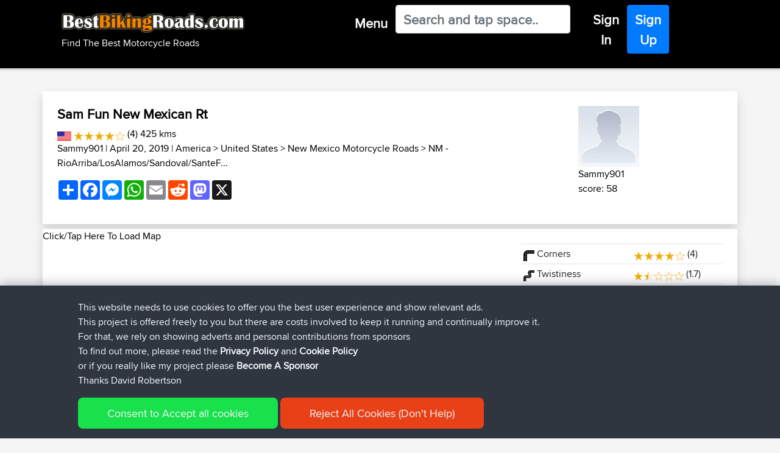

--- FILE ---
content_type: text/html; charset=utf-8
request_url: https://www.google.com/recaptcha/api2/aframe
body_size: 267
content:
<!DOCTYPE HTML><html><head><meta http-equiv="content-type" content="text/html; charset=UTF-8"></head><body><script nonce="yZ_rs9IXJJ1mm7w75MisoQ">/** Anti-fraud and anti-abuse applications only. See google.com/recaptcha */ try{var clients={'sodar':'https://pagead2.googlesyndication.com/pagead/sodar?'};window.addEventListener("message",function(a){try{if(a.source===window.parent){var b=JSON.parse(a.data);var c=clients[b['id']];if(c){var d=document.createElement('img');d.src=c+b['params']+'&rc='+(localStorage.getItem("rc::a")?sessionStorage.getItem("rc::b"):"");window.document.body.appendChild(d);sessionStorage.setItem("rc::e",parseInt(sessionStorage.getItem("rc::e")||0)+1);localStorage.setItem("rc::h",'1766889313427');}}}catch(b){}});window.parent.postMessage("_grecaptcha_ready", "*");}catch(b){}</script></body></html>

--- FILE ---
content_type: text/css
request_url: https://www.bestbikingroads.com/css/bootstrap4-customizations-v2.css
body_size: 41638
content:
body {
    /* new look, inverted colour */
    /* background-color: white; */
    /* background-color: #d3d3d3; */
    background-color: #f5f5f5;
    color: black;
    font-family: "proximanova-regular","Helvetica Neue",Helvetica,sans-serif;
    /* font-family: "proximanovacond-regular","Helvetica Neue",Helvetica,sans-serif; */
    padding-top: 150px;
    /* font-family: 'proximanova-semibold'; */
}

.proxnova
{
    font-family: "proximanova-regular","Helvetica Neue",Helvetica,sans-serif;
}

.proxnova-cond
{
    font-family: "proximanovacond-regular","Helvetica Neue",Helvetica,sans-serif;
}

.white-background{
    background-color: white;
}

.grey-text-h4
{
    color: #aaa;
    font-size: 17px;
    font-weight: 700;
}

.form-control{
    font-size: 22px;
    font-weight: 700;
}

.fixed-height
{
    height: 150px;
}

.box
{
    margin-right: -15px;
    margin-left: -15px;
}

.module-item
{
    border-top:1px solid #eee;
}

ul, ul li {
    padding-left: 0;
    text-align: left;
    list-style: none;
    margin: 0;
    padding: 0;
}


h1
{
    font-size: 22px;
    font-weight: 700;   
}

h2
{
    font-size: 20px;
    font-weight: 700;
}
/* 
h3
{
    font-size: 18px;
    font-weight: 700;
}

h4
{
    font-size: 17px;
    font-weight: 700;
}

h5
{
    font-size: 15px;
    font-weight: 700;
}

h6
{
    font-size: 12px;
    font-weight: 700;
}
*/

a{
  color: black;
}

a:hover 
{
  font-family: "proximanova-semibold"; 
  text-decoration: underline;
}
a:active {
  /* font-family: "proximanova-semibold"; */
  font-weight: bold;
  outline-style: solid;
}

a:target {
  /* font-family: "proximanova-semibold"; */
  font-weight: bold;
  outline-style: solid;
  color: red;
}

a.nav-link.target.active {
    border-style: solid;
    border-bottom-color: #008cc9;
    border-bottom-width: 5px;
    border-top-width: 0px;
    border-left-width: 0px;
    border-right-width: 0px;
}

a.nav-link.active{
    border-style: solid;
    border-bottom-color: #008cc9;
    border-bottom-width: 5px;
    border-top-width: 0px;
    border-left-width: 0px;
    border-right-width: 0px;
}

a.dropdown-item.dropdown-toggle
{
    color: white;
}

.popover{
    max-width: 100%; /* Max Width of the popover (depending on the container!) */
    /* overflow-y: auto;
    height: 50px;
    overflow-y: auto;
    white-space:pre-wrap; */
}

.vert-scroll {
    max-height: 500px;
    overflow-y: auto;
}

.wallpaper1
{
    background: url('https://www.bestbikingroads.com/images/bbr-wallpaper-duc-1527-332-0221.jpg') no-repeat center center;
    background-size: 100%;
}

.arrow
{
    z-index: 99999;
}

#homepage-featured
{
    min-height: 200px;
} 

#map3.loading {
    /* background : url("/images/map_loading_2d_225h.gif"); */
    background : url("/images/map-loading-wait-128.gif");
    background-repeat: no-repeat;
    background-position:center; 
    margin-left: auto;   
    margin-right: auto;
}

#map_holder { 
    margin: 1em auto;
    border: solid 2px #FC0;
    /* width: 960px; */
    /* height: 500px; */
    min-width: 320px;
    min-height: 500px;
}

.main-search-box { 
    width: 100%;
}

.proximanova-thin {
    font-family: proximanova-thin;
}

#tooltip {
    background-color: #202020;
    color: white;
    padding: 5px 10px;
    border-radius: 4px;
    font-size: 13px;
  }
  
#routes-tooltip {
    background-color: #202020;
    color: white;
    padding: 5px 10px;
    border-radius: 4px;
    font-size: 13px;
  }
  
#profileTooltip {
    background-color: #202020;
    color: white;
    padding: 5px 10px;
    border-radius: 4px;
    font-size: 13px;
  }
  
#arrow,
#arrow::before {
  position: absolute;
  width: 8px;
  height: 8px;
  background: inherit;
}

#arrow {
  visibility: hidden;
}

#arrow::before {
  visibility: visible;
  content: '';
  transform: rotate(45deg);
}

.popover-fontface{
    font-size: 15px;
}

#tooltip[data-popper-placement^='top'] > #arrow, #profileTooltip[data-popper-placement^='top'] > #arrow {
  bottom: -4px;
}

#tooltip[data-popper-placement^='bottom'] > #arrow, #profileTooltip[data-popper-placement^='bottom'] > #arrow {
  top: -4px;
}

#tooltip[data-popper-placement^='left'] > #arrow, #profileTooltip[data-popper-placement^='left'] > #arrow {
  right: -4px;
}

#tooltip[data-popper-placement^='right'] > #arrow, #profileTooltip[data-popper-placement^='right'] > #arrow {
  left: -4px;
}

#tooltip, #profileTooltip{
  /* ... */
  display: none;
}

#tooltip[data-show],#profileTooltip[data-show] {
  display: block;
}

.full-width-black {
  position: relative; /* for the child pseudo-elements */
  /* negative offset = section padding */
  /* margin: 0 -30px; */
  /* add back section padding value */
  /* padding: 0.25rem 30px; */
  background: black;
}

.full-width-black:before, .full-width-black:after {
  content: "";
  position: absolute;
  /* fill vertically */
  top: 0;
  bottom: 0;
  width: 9600px;
  right: 100%;
  background: black;
}

.full-width-black:after { 
  width: 320px;
  left: 100%;
  /* you're free to do something totally different here */
  background: black;
}

.full-width-grey {
  position: relative; /* for the child pseudo-elements */
  /* negative offset = section padding */
  /* margin: 0 -30px; */
  /* add back section padding value */
  /* padding: 0.25rem 30px; */
  background: #202020;
}

.full-width-grey:before, .full-width-grey:after {
  content: "";
  position: absolute;
  /* fill vertically */
  top: 0;
  bottom: 0;
  width: 9600px;
  right: 100%;
  background: #202020;
}

.full-width-grey:after { 
  width: 320px;
  left: 100%;
  /* you're free to do something totally different here */
  background: #202020;
}

/*
.custom-toggler .navbar-toggler-icon {
  background-image: url("data:image/svg+xml;charset=utf8,%3Csvg viewBox='0 0 32 32' xmlns='http://www.w3.org/2000/svg'%3E%3Cpath stroke='rgb(0,0,0)' stroke-width='2' stroke-linecap='round' stroke-miterlimit='10' d='M4 8h24M4 16h24M4 24h24'/%3E%3C/svg%3E");
}

.custom-toggler.navbar-toggler {
  border-color: rgb(0,0,0);
} */

.cookie-container{
    position: fixed;
    bottom: -100%;
    left:0;
    right:0;
    background: #2f3640;
    color:#f5f6fa;
    /* padding:0 32px; */
    /* padding: auto; */
    padding-left: 10%;
    box-shadow: 0 -2px 16px rgba(47, 54, 64, 0.39);
    
    transition: 400ms;
}

.cookie-container.active{
    bottom: 0;
}

.cookie-container a{
    color:#f5f6fa;
}

.cookie-accept-btn{
    background: #18e14c;
    border: 0;
    color: #f5f6fa;
    padding: 12px 48px;
    font-size: 18px;
    margin-bottom: 16px;
    border-radius: 8px;
    cursor: pointer;
}

.cookie-reject-btn{
    background: #e84118;
    border: 0;
    color: #f5f6fa;
    padding: 12px 48px;
    font-size: 18px;
    margin-bottom: 16px;
    border-radius: 8px;
    cursor: pointer;
}

#header a{
    color: #aaa;
    cursor: pointer;
}

.footer
{
    background: #000;
    box-shadow: 0 50vh 0 50vh #000;
}

.footer a{
    padding: 5px 0;
    font-size: 15px;
    color: #aaa;
    cursor: pointer;
}
#eyebrow {
    z-index: 9700;
    min-height: 50px;
    color: #fff;
    position: fixed;
    display: block;
    top: 0;
    left: 0;
    right: 0;
    -webkit-user-select: none;
    -moz-user-select: none;
    -ms-user-select: none;
    user-select: none;
}

@media screen and (max-width: 500px) {
#map3 {
    height:300px;
    width:100%;
  }

#map-ad {
    height:300px;
    width:100%;
  }
}

@media screen and (min-width: 501px) {
#map3 {
    height:100%;
    width:100%;
  }

#map-ad {
    height:100%;
    width:100%;
  }
}

@media (min-width: 1520px){
.container {width: 1420px;}
}

@media (min-width: 1024px){
.container {
    margin-left: auto;
    margin-right: auto;
}
#header-search-field {
        line-height: 16px;
    }
    #header-search-field + .clear-search {
        height: 30px;
        width: 26px;
        right: 38px;
    }
    #header-search-field + .clear-search:active {
        outline: 0;
    }
    
    #header-search-field {
        height: 34px;
        padding: 0 43px 0 10px;
        margin: 0;
        position: relative;
        width: 100%;
        float: right;
        background-color: #fff;
        border: 2px solid #000;
        line-height: 14px;
        display: inline-block;
        color: #666;
        border-radius: 5px;
        -webkit-appearance: none;
    }
}
@media (min-width: 1196px){
.container {
    width: 1116px;
}}
@media (min-width: 1024px){
.container {
    width: 936px;
}}

@media (min-width: 768px){
.container {
    width: 100%;
}}

/*
@media (max-width: 768px) {
    .carousel-inner .carousel-item > div {
        display: none;
    }
    .carousel-inner .carousel-item > div:first-child {
        display: block;
    }
}*/

.carousel-inner .carousel-item.active,
.carousel-inner .carousel-item-next,
.carousel-inner .carousel-item-prev {
    display: flex;
}

/* #example:before
{
    left: -100%;
    right: -100%;
} */

html.https-audit a[href^="http:"],
html.https-audit img[src^="http:"] {
    border: 5px dashed red;
}
html.https-audit a[href^="https:"],
html.https-audit img[src^="https:"] {
    border: 5px solid #0f0;
}
html.https-audit a[href^="/"],
html.https-audit img[src^="/"] {
    border: 5px dotted #eee;
}

.reset-box-sizing *,
.reset-box-sizing :after,
.reset-box-sizing :before {
    -webkit-box-sizing: content-box;
    -moz-box-sizing: content-box;
    box-sizing: content-box;
}
#responsive-wrapper-main {
    position: relative;
    overflow: hidden;
    width: auto;
}
#responsive-wrapper-sub {
    position: relative;
    left: 0;
    width: 100%;
    -webkit-transition: left 0.3s ease;
    -o-transition: left 0.3s ease;
    transition: left 0.3s ease;
}
.skip-navigation {
    padding: 6px 9px;
    font-size: 16px;
    position: fixed;
    top: -50px;
    left: 0;
    color: #fff;
    border-bottom-right-radius: 5px;
    background: 0 0;
    -webkit-transition: top 1s ease-out, background 1s linear;
    transition: top 1s ease-out, background 1s linear;
}
.skip-navigation:focus {
    color: #fff;
    position: fixed;
    top: 0;
    left: 0;
    background: #008cc9;
    outline: 0;
    -webkit-transition: top 0.1s ease-in, background 0.5s linear;
    transition: top 0.1s ease-in, background 0.5s linear;
    z-index: 9800;
}
html.nav-opened {
    height: 100%;
}
html.nav-opened body {
    padding-top: 0;
    position: relative;
}
html.nav-opened #eyebrow {
    position: relative;
}
html.nav-opened #responsive-wrapper-main,
html.nav-opened #responsive-wrapper-sub,
html.nav-opened body {
    height: 100%;
}
html.nav-opened #responsive-wrapper-sub {
    left: 80%;
    -webkit-transition: left 0.3s ease;
    -o-transition: left 0.3s ease;
    transition: left 0.3s ease;
}
html.nav-opened #cover-wrapper {
    display: block;
    min-height: 480px;
}
html.nav-opened .feedback-button {
    position: relative;
}
html.nav-opened #toggle-sidenav i {
    background-image: url([data-uri]);
    width: 16px;
}
#cover-wrapper {
    display: none;
    height: 100%;
    overflow: hidden;
    position: absolute;
    top: 50px;
    width: 20%;
    left: 80%;
    background: #000;
    opacity: 0;
    cursor: pointer;
    z-index: 9999;
}
body.show-search {
    margin-top: 44px;
}
body.show-search #eyebrow #submenu-search {
    display: block;
}
body.show-search #eyebrow #toggle-search:after {
    content: " ";
}
.x-alert .close-alert {
    color: #fff;
    font-size: 20px;
    cursor: pointer;
    border: 0;
    background-color: transparent;
}
@media (min-width: 1196px) {
    .x-alert .close-alert {
        position: relative;
        right: -20px;
    }
}
#eyebrow {
    z-index: 9700;
    min-height: 50px;
    color: #fff;
    position: fixed;
    display: block;
    top: 0;
    left: 0;
    right: 0;
    -webkit-user-select: none;
    -moz-user-select: none;
    -ms-user-select: none;
    user-select: none;
}
#eyebrow:before {
    background: #000;
    content: "";
    display: block;
    position: absolute;
    top: 0;
    bottom: 0;
    left: -100%;
    right: -100%;
    z-index: -1;
    box-shadow: 0 0 5px rgba(0, 0, 0, 0.5);
}
#eyebrow .hidden-message {
    display: none;
}
#eyebrow .popover {
    display: block;
    position: static;
    border-radius: 0;
    box-shadow: none;
    padding: 0;
}
#eyebrow .popover.bottom {
    margin-top: 0;
}
#eyebrow .popover .arrow {
    display: none;
}
#eyebrow .popover .popover-content {
    padding: 0;
}
/* #eyebrow a {
    color: #fff;
} */
@media (max-width: 1023px) {
    /*body {
        font-size: 0.9rem;
    }*/
    h3{
        font-size: 0.8em;
    }
#eyebrow a.signup-cta {
    color: #ffb900;
}
}
#eyebrow a:active,
#eyebrow a:focus,
#eyebrow a:hover {
    color: #fff;
    text-decoration: none;
}
/* #eyebrow .btn-navigation {
    color: #fff;
    background-color: transparent;
    border-color: transparent;
    border-radius: 0;
    padding: 10px 45px 10px 20px;
    width: 100%;
    text-align: left;
    font-size: 18px;
}
#eyebrow .btn-navigation.active,
#eyebrow .btn-navigation:active,
#eyebrow .btn-navigation:focus,
#eyebrow .btn-navigation:hover {
    color: #fff;
    background-color: transparent;
    border-color: transparent;
}
#eyebrow .btn-navigation.disabled,
#eyebrow .btn-navigation.disabled.active,
#eyebrow .btn-navigation.disabled:active,
#eyebrow .btn-navigation.disabled:focus,
#eyebrow .btn-navigation.disabled:hover,
#eyebrow .btn-navigation[disabled],
#eyebrow .btn-navigation[disabled].active,
#eyebrow .btn-navigation[disabled]:active,
#eyebrow .btn-navigation[disabled]:focus,
#eyebrow .btn-navigation[disabled]:hover,
fieldset[disabled] #eyebrow .btn-navigation,
fieldset[disabled] #eyebrow .btn-navigation.active,
fieldset[disabled] #eyebrow .btn-navigation:active,
fieldset[disabled] #eyebrow .btn-navigation:focus,
fieldset[disabled] #eyebrow .btn-navigation:hover {
    color: #fff;
    background-color: transparent;
    border-color: transparent;
    pointer-events: auto;
    outline: 0;
} 
#eyebrow ul li {
    display: block;
    font-size: 18px;
    position: relative;
}
#eyebrow ul li > a,
#eyebrow ul li > span {
    padding: 15px 45px 15px 20px;
    display: block;
    width: 100%;
} */
#eyebrow ul li > span {
    padding-top: 13px;
    padding-bottom: 13px;
    border-bottom: 1px solid rgba(43, 43, 43, 0.75);
}
#eyebrow ul li ul {
    display: none;
    background-color: #373737;
}
#eyebrow ul li ul li {
    padding: 0;
}
#eyebrow ul li.submenu-toggle-cont {
    cursor: pointer;
    background-image: url([data-uri]);
    background-repeat: no-repeat;
    background-position: right 15px top 22px;
    background-size: 20px 12px;
}
#eyebrow ul li.submenu-toggle-cont ul {
    display: none;
}
#eyebrow ul li.submenu-toggle-cont.opened {
    background-image: url([data-uri]);
    background-position: right 15px top 16px;
    background-size: 20px 20px;
}
#eyebrow ul li.submenu-toggle-cont.opened .admin-links-title,
#eyebrow ul li.submenu-toggle-cont.opened ul {
    display: block;
}
#eyebrow ul.submenu-profile li > span {
    padding-top: 10px;
    padding-bottom: 10px;
}
#eyebrow ul.submenu-profile li .admin-links-title {
    padding: 18px 45px 18px 20px;
    display: none;
    white-space: nowrap;
    font-weight: 700;
    font-size: 18px;
    cursor: default;
    margin: 0;
    background-color: #373737;
}
#eyebrow ul.submenu-login li a {
    padding-top: 13px;
    padding-bottom: 13px;
}
#eyebrow ul.submenu-login li a.top-menu-item-primary {
    background-color: #008cc9;
    border-radius: 5px;
    border: none;
}
#eyebrow ul.submenu-login li a.top-menu-item-primary.active,
#eyebrow ul.submenu-login li a.top-menu-item-primary:focus,
#eyebrow ul.submenu-login li a.top-menu-item-primary:hover {
    background-color: #0077b5;
    border: 1px solid #0077b5;
    border: none;
}
#eyebrow .menu-divider {
    padding-left: 15px;
}
#eyebrow #browse-subjects {
    display: none;
}
#eyebrow .account-avatar {
    display: inline-block;
    width: 20px;
    height: 20px;
    border: none;
    background-size: contain;
    border-radius: 5px;
    vertical-align: middle;
    margin-left: 10px;
    overflow: hidden;
    font-size: 20px;
}
#eyebrow #sub-nav ul li > a {
    padding-top: 13px;
    padding-bottom: 13px;
    border-bottom: 1px solid rgba(43, 43, 43, 0.75);
}
#eyebrow #sub-nav ul li ul li {
    padding-top: 0;
    padding-bottom: 0;
}
#eyebrow #header-search-results {
    float: none;
}
#eyebrow .autocomplete-results-cont {
    margin-top: 0;
}
#eyebrow .autocomplete-results-cont .grouped-result li > a {
    padding: 11px 15px;
}
#eyebrow .autocomplete-results-cont .grouped-result li > a .result-context,
#eyebrow .autocomplete-results-cont .grouped-result li > a .term {
    margin-left: 30px;
    display: block;
}
#eyebrow .autocomplete-results-cont .grouped-result li > a .result-context {
    font-size: 12px;
}
#eyebrow .autocomplete-results-cont .grouped-result li > a:active .result-context,
#eyebrow .autocomplete-results-cont .grouped-result li > a:focus .result-context,
#eyebrow .autocomplete-results-cont .grouped-result li > a:hover .result-context {
    color: #fff;
}
#eyebrow .autocomplete-results-cont .grouped-result [data-type] .icon {
    display: none;
    content: "";
    background-repeat: no-repeat;
    vertical-align: middle;
    width: 26px;
    height: 23px;
    position: absolute;
}
#eyebrow .autocomplete-results-cont .grouped-result [data-type][data-type="0"] .icon {
    display: inline-block !important;
    background-position: -5px -35px;
    background-image: url(../images/search/autocomplete-type-icon-sprite.png);
}
#eyebrow .autocomplete-results-cont .grouped-result [data-type][data-type="2"] .icon {
    display: inline-block !important;
    background-position: -5px -125px;
    background-image: url(../images/search/autocomplete-type-icon-sprite.png);
}
#eyebrow .autocomplete-results-cont .grouped-result [data-type][data-type="2"][data-available="true"] .icon {
    display: inline-block !important;
    background-position: -5px -95px;
    background-image: url(../images/search/autocomplete-type-icon-sprite.png);
}
#eyebrow .autocomplete-results-cont .grouped-result [data-type][data-type="3"] .icon {
    display: inline-block !important;
    background-position: -5px -5px;
    background-image: url(../images/search/autocomplete-type-icon-sprite.png);
}
#eyebrow .autocomplete-results-cont .grouped-result [data-type][data-type="4"] .icon {
    display: inline-block !important;
    background-position: -5px -65px;
    background-image: url(../images/search/autocomplete-type-icon-sprite.png);
}
#eyebrow .autocomplete-results-cont .grouped-result [data-type][data-type="5"] .icon {
    display: inline-block !important;
    background-position: -5px -155px;
    background-image: url(../images/search/autocomplete-type-icon-sprite.png);
}
#eyebrow .autocomplete-results-cont .grouped-result [data-type][data-type="6"] .icon {
    display: inline-block !important;
    background-position: -5px -184px;
    background-image: url(../images/search/autocomplete-type-icon-sprite.png);
}
#eyebrow .autocomplete-results-cont .grouped-result [data-icon]:not([data-icon="0"]) .icon {
    display: none;
    content: "";
    background-repeat: no-repeat;
    vertical-align: middle;
    width: 26px;
    height: 23px;
    position: absolute;
}
#eyebrow .autocomplete-results-cont .grouped-result [data-icon]:not([data-icon="0"])[data-icon="138"] .icon {
    display: inline-block !important;
    background-position: 0 0;
    background-image: url(../images/search/autocomplete-icon-sprite.png);
}
#eyebrow .autocomplete-results-cont .grouped-result [data-icon]:not([data-icon="0"])[data-icon="139"] .icon {
    display: inline-block !important;
    background-position: 0 -360px;
    background-image: url(../images/search/autocomplete-icon-sprite.png);
}
#eyebrow .autocomplete-results-cont .grouped-result [data-icon]:not([data-icon="0"])[data-icon="140"] .icon {
    display: inline-block !important;
    background-position: 0 -600px;
    background-image: url(../images/search/autocomplete-icon-sprite.png);
}
#eyebrow .autocomplete-results-cont .grouped-result [data-icon]:not([data-icon="0"])[data-icon="141"] .icon {
    display: inline-block !important;
    background-position: 0 -1440px;
    background-image: url(../images/search/autocomplete-icon-sprite.png);
}
#eyebrow .autocomplete-results-cont .grouped-result [data-icon]:not([data-icon="0"])[data-icon="170"] .icon {
    display: inline-block !important;
    background-position: 0 -1860px;
    background-image: url(../images/search/autocomplete-icon-sprite.png);
}
#eyebrow .autocomplete-results-cont .grouped-result [data-icon]:not([data-icon="0"])[data-icon="6786"] .icon {
    display: inline-block !important;
    background-position: 0 -1470px;
    background-image: url(../images/search/autocomplete-icon-sprite.png);
}
#eyebrow .autocomplete-results-cont .grouped-result [data-icon]:not([data-icon="0"])[data-icon="150"] .icon {
    display: inline-block !important;
    background-position: 0 -30px;
    background-image: url(../images/search/autocomplete-icon-sprite.png);
}
#eyebrow .autocomplete-results-cont .grouped-result [data-icon]:not([data-icon="0"])[data-icon="1696"] .icon {
    display: inline-block !important;
    background-position: 0 -2850px;
    background-image: url(../images/search/autocomplete-icon-sprite.png);
}
#eyebrow .autocomplete-results-cont .grouped-result [data-icon]:not([data-icon="0"])[data-icon="1637"] .icon {
    display: inline-block !important;
    background-position: 0 -1890px;
    background-image: url(../images/search/autocomplete-icon-sprite.png);
}
#eyebrow .autocomplete-results-cont .grouped-result [data-icon]:not([data-icon="0"])[data-icon="159"] .icon {
    display: inline-block !important;
    background-position: 0 -390px;
    background-image: url(../images/search/autocomplete-icon-sprite.png);
}
#eyebrow .autocomplete-results-cont .grouped-result [data-icon]:not([data-icon="0"])[data-icon="160"] .icon {
    display: inline-block !important;
    background-position: 0 -990px;
    background-image: url(../images/search/autocomplete-icon-sprite.png);
}
#eyebrow .autocomplete-results-cont .grouped-result [data-icon]:not([data-icon="0"])[data-icon="1447"] .icon {
    display: inline-block !important;
    background-position: 0 -1020px;
    background-image: url(../images/search/autocomplete-icon-sprite.png);
}
#eyebrow .autocomplete-results-cont .grouped-result [data-icon]:not([data-icon="0"])[data-icon="420"] .icon {
    display: inline-block !important;
    background-position: 0 -2640px;
    background-image: url(../images/search/autocomplete-icon-sprite.png);
}
#eyebrow .autocomplete-results-cont .grouped-result [data-icon]:not([data-icon="0"])[data-icon="6546"] .icon {
    display: inline-block !important;
    background-position: 0 -420px;
    background-image: url(../images/search/autocomplete-icon-sprite.png);
}
#eyebrow .autocomplete-results-cont .grouped-result [data-icon]:not([data-icon="0"])[data-icon="6591"] .icon {
    display: inline-block !important;
    background-position: 0 -450px;
    background-image: url(../images/search/autocomplete-icon-sprite.png);
}
#eyebrow .autocomplete-results-cont .grouped-result [data-icon]:not([data-icon="0"])[data-icon="487"] .icon,
#eyebrow .autocomplete-results-cont .grouped-result [data-icon]:not([data-icon="0"])[data-icon="957"] .icon {
    display: inline-block !important;
    background-position: 0 -1920px;
    background-image: url(../images/search/autocomplete-icon-sprite.png);
}
#eyebrow .autocomplete-results-cont .grouped-result [data-icon]:not([data-icon="0"])[data-icon="164"] .icon,
#eyebrow .autocomplete-results-cont .grouped-result [data-icon]:not([data-icon="0"])[data-icon="1081"] .icon {
    display: inline-block !important;
    background-position: 0 -60px;
    background-image: url(../images/search/autocomplete-icon-sprite.png);
}
#eyebrow .autocomplete-results-cont .grouped-result [data-icon]:not([data-icon="0"])[data-icon="1421"] .icon,
#eyebrow .autocomplete-results-cont .grouped-result [data-icon]:not([data-icon="0"])[data-icon="6203"] .icon {
    display: inline-block !important;
    background-position: 0 -2880px;
    background-image: url(../images/search/autocomplete-icon-sprite.png);
}
#eyebrow .autocomplete-results-cont .grouped-result [data-icon]:not([data-icon="0"])[data-icon="1426"] .icon {
    display: inline-block !important;
    background-position: 0 -1950px;
    background-image: url(../images/search/autocomplete-icon-sprite.png);
}
#eyebrow .autocomplete-results-cont .grouped-result [data-icon]:not([data-icon="0"])[data-icon="1722"] .icon {
    display: inline-block !important;
    background-position: 0 -1980px;
    background-image: url(../images/search/autocomplete-icon-sprite.png);
}
#eyebrow .autocomplete-results-cont .grouped-result [data-icon]:not([data-icon="0"])[data-icon="171"] .icon {
    display: inline-block !important;
    background-position: 0 -90px;
    background-image: url(../images/search/autocomplete-icon-sprite.png);
}
#eyebrow .autocomplete-results-cont .grouped-result [data-icon]:not([data-icon="0"])[data-icon="173"] .icon {
    display: inline-block !important;
    background-position: 0 -2670px;
    background-image: url(../images/search/autocomplete-icon-sprite.png);
}
#eyebrow .autocomplete-results-cont .grouped-result [data-icon]:not([data-icon="0"])[data-icon="5922"] .icon {
    display: inline-block !important;
    background-position: 0 -1050px;
    background-image: url(../images/search/autocomplete-icon-sprite.png);
}
#eyebrow .autocomplete-results-cont .grouped-result [data-icon]:not([data-icon="0"])[data-icon="178"] .icon {
    display: inline-block !important;
    background-position: 0 -1500px;
    background-image: url(../images/search/autocomplete-icon-sprite.png);
}
#eyebrow .autocomplete-results-cont .grouped-result [data-icon]:not([data-icon="0"])[data-icon="447"] .icon {
    display: inline-block !important;
    background-position: 0 -2910px;
    background-image: url(../images/search/autocomplete-icon-sprite.png);
}
#eyebrow .autocomplete-results-cont .grouped-result [data-icon]:not([data-icon="0"])[data-icon="1966"] .icon {
    display: inline-block !important;
    background-position: 0 -2700px;
    background-image: url(../images/search/autocomplete-icon-sprite.png);
}
#eyebrow .autocomplete-results-cont .grouped-result [data-icon]:not([data-icon="0"])[data-icon="185"] .icon {
    display: inline-block !important;
    background-position: 0 -2940px;
    background-image: url(../images/search/autocomplete-icon-sprite.png);
}
#eyebrow .autocomplete-results-cont .grouped-result [data-icon]:not([data-icon="0"])[data-icon="1496"] .icon {
    display: inline-block !important;
    background-position: 0 -2430px;
    background-image: url(../images/search/autocomplete-icon-sprite.png);
}
#eyebrow .autocomplete-results-cont .grouped-result [data-icon]:not([data-icon="0"])[data-icon="1271"] .icon {
    display: inline-block !important;
    background-position: 0 -1530px;
    background-image: url(../images/search/autocomplete-icon-sprite.png);
}
#eyebrow .autocomplete-results-cont .grouped-result [data-icon]:not([data-icon="0"])[data-icon="192"] .icon {
    display: inline-block !important;
    background-position: 0 -630px;
    background-image: url(../images/search/autocomplete-icon-sprite.png);
}
#eyebrow .autocomplete-results-cont .grouped-result [data-icon]:not([data-icon="0"])[data-icon="407"] .icon {
    display: inline-block !important;
    background-position: 0 -660px;
    background-image: url(../images/search/autocomplete-icon-sprite.png);
}
#eyebrow .autocomplete-results-cont .grouped-result [data-icon]:not([data-icon="0"])[data-icon="197"] .icon,
#eyebrow .autocomplete-results-cont .grouped-result [data-icon]:not([data-icon="0"])[data-icon="429"] .icon {
    display: inline-block !important;
    background-position: 0 -2280px;
    background-image: url(../images/search/autocomplete-icon-sprite.png);
}
#eyebrow .autocomplete-results-cont .grouped-result [data-icon]:not([data-icon="0"])[data-icon="116"] .icon {
    display: inline-block !important;
    background-position: 0 -690px;
    background-image: url(../images/search/autocomplete-icon-sprite.png);
}
#eyebrow .autocomplete-results-cont .grouped-result [data-icon]:not([data-icon="0"])[data-icon="201"] .icon {
    display: inline-block !important;
    background-position: 0 -2730px;
    background-image: url(../images/search/autocomplete-icon-sprite.png);
}
#eyebrow .autocomplete-results-cont .grouped-result [data-icon]:not([data-icon="0"])[data-icon="203"] .icon {
    display: inline-block !important;
    background-position: 0 -1560px;
    background-image: url(../images/search/autocomplete-icon-sprite.png);
}
#eyebrow .autocomplete-results-cont .grouped-result [data-icon]:not([data-icon="0"])[data-icon="217"] .icon {
    display: inline-block !important;
    background-position: 0 -480px;
    background-image: url(../images/search/autocomplete-icon-sprite.png);
}
#eyebrow .autocomplete-results-cont .grouped-result [data-icon]:not([data-icon="0"])[data-icon="469"] .icon {
    display: inline-block !important;
    background-position: 0 -1590px;
    background-image: url(../images/search/autocomplete-icon-sprite.png);
}
#eyebrow .autocomplete-results-cont .grouped-result [data-icon]:not([data-icon="0"])[data-icon="3011"] .icon,
#eyebrow .autocomplete-results-cont .grouped-result [data-icon]:not([data-icon="0"])[data-icon="488"] .icon {
    display: inline-block !important;
    background-position: 0 -2310px;
    background-image: url(../images/search/autocomplete-icon-sprite.png);
}
#eyebrow .autocomplete-results-cont .grouped-result [data-icon]:not([data-icon="0"])[data-icon="411"] .icon {
    display: inline-block !important;
    background-position: 0 -2340px;
    background-image: url(../images/search/autocomplete-icon-sprite.png);
}
#eyebrow .autocomplete-results-cont .grouped-result [data-icon]:not([data-icon="0"])[data-icon="5748"] .icon {
    display: inline-block !important;
    background-position: 0 -2010px;
    background-image: url(../images/search/autocomplete-icon-sprite.png);
}
#eyebrow .autocomplete-results-cont .grouped-result [data-icon]:not([data-icon="0"])[data-icon="430"] .icon {
    display: inline-block !important;
    background-position: 0 -720px;
    background-image: url(../images/search/autocomplete-icon-sprite.png);
}
#eyebrow .autocomplete-results-cont .grouped-result [data-icon]:not([data-icon="0"])[data-icon="5811"] .icon {
    display: inline-block !important;
    background-position: 0 -2100px;
    background-image: url(../images/search/autocomplete-icon-sprite.png);
}
#eyebrow .autocomplete-results-cont .grouped-result [data-icon]:not([data-icon="0"])[data-icon="224"] .icon {
    display: inline-block !important;
    background-position: 0 -2970px;
    background-image: url(../images/search/autocomplete-icon-sprite.png);
}
#eyebrow .autocomplete-results-cont .grouped-result [data-icon]:not([data-icon="0"])[data-icon="1253"] .icon {
    display: inline-block !important;
    background-position: 0 -2040px;
    background-image: url(../images/search/autocomplete-icon-sprite.png);
}
#eyebrow .autocomplete-results-cont .grouped-result [data-icon]:not([data-icon="0"])[data-icon="227"] .icon {
    display: inline-block !important;
    background-position: 0 -1620px;
    background-image: url(../images/search/autocomplete-icon-sprite.png);
}
#eyebrow .autocomplete-results-cont .grouped-result [data-icon]:not([data-icon="0"])[data-icon="233"] .icon {
    display: inline-block !important;
    background-position: 0 -1650px;
    background-image: url(../images/search/autocomplete-icon-sprite.png);
}
#eyebrow .autocomplete-results-cont .grouped-result [data-icon]:not([data-icon="0"])[data-icon="6421"] .icon {
    display: inline-block !important;
    background-position: 0 -1080px;
    background-image: url(../images/search/autocomplete-icon-sprite.png);
}
#eyebrow .autocomplete-results-cont .grouped-result [data-icon]:not([data-icon="0"])[data-icon="1444"] .icon {
    display: inline-block !important;
    background-position: 0 -1110px;
    background-image: url(../images/search/autocomplete-icon-sprite.png);
}
#eyebrow .autocomplete-results-cont .grouped-result [data-icon]:not([data-icon="0"])[data-icon="1077"] .icon {
    display: inline-block !important;
    background-position: 0 -3000px;
    background-image: url(../images/search/autocomplete-icon-sprite.png);
}
#eyebrow .autocomplete-results-cont .grouped-result [data-icon]:not([data-icon="0"])[data-icon="246"] .icon {
    display: inline-block !important;
    background-position: 0 -3030px;
    background-image: url(../images/search/autocomplete-icon-sprite.png);
}
#eyebrow .autocomplete-results-cont .grouped-result [data-icon]:not([data-icon="0"])[data-icon="247"] .icon {
    display: inline-block !important;
    background-position: 0 -1680px;
    background-image: url(../images/search/autocomplete-icon-sprite.png);
}
#eyebrow .autocomplete-results-cont .grouped-result [data-icon]:not([data-icon="0"])[data-icon="450"] .icon {
    display: inline-block !important;
    background-position: 0 -2460px;
    background-image: url(../images/search/autocomplete-icon-sprite.png);
}
#eyebrow .autocomplete-results-cont .grouped-result [data-icon]:not([data-icon="0"])[data-icon="472"] .icon,
#eyebrow .autocomplete-results-cont .grouped-result [data-icon]:not([data-icon="0"])[data-icon="473"] .icon {
    display: inline-block !important;
    background-position: 0 -2370px;
    background-image: url(../images/search/autocomplete-icon-sprite.png);
}
#eyebrow .autocomplete-results-cont .grouped-result [data-icon]:not([data-icon="0"])[data-icon="251"] .icon {
    display: inline-block !important;
    background-position: 0 -510px;
    background-image: url(../images/search/autocomplete-icon-sprite.png);
}
#eyebrow .autocomplete-results-cont .grouped-result [data-icon]:not([data-icon="0"])[data-icon="6635"] .icon {
    display: inline-block !important;
    background-position: 0 -2490px;
    background-image: url(../images/search/autocomplete-icon-sprite.png);
}
#eyebrow .autocomplete-results-cont .grouped-result [data-icon]:not([data-icon="0"])[data-icon="6641"] .icon {
    display: inline-block !important;
    background-position: 0 -2520px;
    background-image: url(../images/search/autocomplete-icon-sprite.png);
}
#eyebrow .autocomplete-results-cont .grouped-result [data-icon]:not([data-icon="0"])[data-icon="255"] .icon {
    display: inline-block !important;
    background-position: 0 -120px;
    background-image: url(../images/search/autocomplete-icon-sprite.png);
}
#eyebrow .autocomplete-results-cont .grouped-result [data-icon]:not([data-icon="0"])[data-icon="1026"] .icon {
    display: inline-block !important;
    background-position: 0 -150px;
    background-image: url(../images/search/autocomplete-icon-sprite.png);
}
#eyebrow .autocomplete-results-cont .grouped-result [data-icon]:not([data-icon="0"])[data-icon="257"] .icon,
#eyebrow .autocomplete-results-cont .grouped-result [data-icon]:not([data-icon="0"])[data-icon="1759"] .icon {
    display: inline-block !important;
    background-position: 0 -2070px;
    background-image: url(../images/search/autocomplete-icon-sprite.png);
}
#eyebrow .autocomplete-results-cont .grouped-result [data-icon]:not([data-icon="0"])[data-icon="6449"] .icon {
    display: inline-block !important;
    background-position: 0 -180px;
    background-image: url(../images/search/autocomplete-icon-sprite.png);
}
#eyebrow .autocomplete-results-cont .grouped-result [data-icon]:not([data-icon="0"])[data-icon="1247"] .icon {
    display: inline-block !important;
    background-position: 0 -210px;
    background-image: url(../images/search/autocomplete-icon-sprite.png);
}
#eyebrow .autocomplete-results-cont .grouped-result [data-icon]:not([data-icon="0"])[data-icon="1005"] .icon {
    display: inline-block !important;
    background-position: 0 -1710px;
    background-image: url(../images/search/autocomplete-icon-sprite.png);
}
#eyebrow .autocomplete-results-cont .grouped-result [data-icon]:not([data-icon="0"])[data-icon="2029"] .icon {
    display: inline-block !important;
    background-position: 0 -1140px;
    background-image: url(../images/search/autocomplete-icon-sprite.png);
}
#eyebrow .autocomplete-results-cont .grouped-result [data-icon]:not([data-icon="0"])[data-icon="1283"] .icon {
    display: inline-block !important;
    background-position: 0 -1350px;
    background-image: url(../images/search/autocomplete-icon-sprite.png);
}
#eyebrow .autocomplete-results-cont .grouped-result [data-icon]:not([data-icon="0"])[data-icon="261"] .icon {
    display: inline-block !important;
    background-position: 0 -2760px;
    background-image: url(../images/search/autocomplete-icon-sprite.png);
}
#eyebrow .autocomplete-results-cont .grouped-result [data-icon]:not([data-icon="0"])[data-icon="1016"] .icon {
    display: inline-block !important;
    background-position: 0 -750px;
    background-image: url(../images/search/autocomplete-icon-sprite.png);
}
#eyebrow .autocomplete-results-cont .grouped-result [data-icon]:not([data-icon="0"])[data-icon="2386"] .icon,
#eyebrow .autocomplete-results-cont .grouped-result [data-icon]:not([data-icon="0"])[data-icon="5915"] .icon {
    display: inline-block !important;
    background-position: 0 -2400px;
    background-image: url(../images/search/autocomplete-icon-sprite.png);
}
#eyebrow .autocomplete-results-cont .grouped-result [data-icon]:not([data-icon="0"])[data-icon="418"] .icon {
    display: inline-block !important;
    background-position: 0 -2130px;
    background-image: url(../images/search/autocomplete-icon-sprite.png);
}
#eyebrow .autocomplete-results-cont .grouped-result [data-icon]:not([data-icon="0"])[data-icon="271"] .icon {
    display: inline-block !important;
    background-position: 0 -780px;
    background-image: url(../images/search/autocomplete-icon-sprite.png);
}
#eyebrow .autocomplete-results-cont .grouped-result [data-icon]:not([data-icon="0"])[data-icon="276"] .icon {
    display: inline-block !important;
    background-position: 0 -1740px;
    background-image: url(../images/search/autocomplete-icon-sprite.png);
}
#eyebrow .autocomplete-results-cont .grouped-result [data-icon]:not([data-icon="0"])[data-icon="1986"] .icon {
    display: inline-block !important;
    background-position: 0 -2550px;
    background-image: url(../images/search/autocomplete-icon-sprite.png);
}
#eyebrow .autocomplete-results-cont .grouped-result [data-icon]:not([data-icon="0"])[data-icon="279"] .icon {
    display: inline-block !important;
    background-position: 0 -2580px;
    background-image: url(../images/search/autocomplete-icon-sprite.png);
}
#eyebrow .autocomplete-results-cont .grouped-result [data-icon]:not([data-icon="0"])[data-icon="284"] .icon {
    display: inline-block !important;
    background-position: 0 -240px;
    background-image: url(../images/search/autocomplete-icon-sprite.png);
}
#eyebrow .autocomplete-results-cont .grouped-result [data-icon]:not([data-icon="0"])[data-icon="285"] .icon {
    display: inline-block !important;
    background-position: 0 -810px;
    background-image: url(../images/search/autocomplete-icon-sprite.png);
}
#eyebrow .autocomplete-results-cont .grouped-result [data-icon]:not([data-icon="0"])[data-icon="3190"] .icon,
#eyebrow .autocomplete-results-cont .grouped-result [data-icon]:not([data-icon="0"])[data-icon="5779"] .icon {
    display: inline-block !important;
    background-position: 0 -2160px;
    background-image: url(../images/search/autocomplete-icon-sprite.png);
}
#eyebrow .autocomplete-results-cont .grouped-result [data-icon]:not([data-icon="0"])[data-icon="286"] .icon {
    display: inline-block !important;
    background-position: 0 -2790px;
    background-image: url(../images/search/autocomplete-icon-sprite.png);
}
#eyebrow .autocomplete-results-cont .grouped-result [data-icon]:not([data-icon="0"])[data-icon="291"] .icon {
    display: inline-block !important;
    background-position: 0 -840px;
    background-image: url(../images/search/autocomplete-icon-sprite.png);
}
#eyebrow .autocomplete-results-cont .grouped-result [data-icon]:not([data-icon="0"])[data-icon="290"] .icon {
    display: inline-block !important;
    background-position: 0 -540px;
    background-image: url(../images/search/autocomplete-icon-sprite.png);
}
#eyebrow .autocomplete-results-cont .grouped-result [data-icon]:not([data-icon="0"])[data-icon="292"] .icon {
    display: inline-block !important;
    background-position: 0 -870px;
    background-image: url(../images/search/autocomplete-icon-sprite.png);
}
#eyebrow .autocomplete-results-cont .grouped-result [data-icon]:not([data-icon="0"])[data-icon="979"] .icon {
    display: inline-block !important;
    background-position: 0 -1770px;
    background-image: url(../images/search/autocomplete-icon-sprite.png);
}
#eyebrow .autocomplete-results-cont .grouped-result [data-icon]:not([data-icon="0"])[data-icon="294"] .icon {
    display: inline-block !important;
    background-position: 0 -1800px;
    background-image: url(../images/search/autocomplete-icon-sprite.png);
}
#eyebrow .autocomplete-results-cont .grouped-result [data-icon]:not([data-icon="0"])[data-icon="1778"] .icon {
    display: inline-block !important;
    background-position: 0 -900px;
    background-image: url(../images/search/autocomplete-icon-sprite.png);
}
#eyebrow .autocomplete-results-cont .grouped-result [data-icon]:not([data-icon="0"])[data-icon="300"] .icon {
    display: inline-block !important;
    background-position: 0 -570px;
    background-image: url(../images/search/autocomplete-icon-sprite.png);
}
#eyebrow .autocomplete-results-cont .grouped-result [data-icon]:not([data-icon="0"])[data-icon="1533"] .icon {
    display: inline-block !important;
    background-position: 0 -1170px;
    background-image: url(../images/search/autocomplete-icon-sprite.png);
}
#eyebrow .autocomplete-results-cont .grouped-result [data-icon]:not([data-icon="0"])[data-icon="302"] .icon {
    display: inline-block !important;
    background-position: 0 -1200px;
    background-image: url(../images/search/autocomplete-icon-sprite.png);
}
#eyebrow .autocomplete-results-cont .grouped-result [data-icon]:not([data-icon="0"])[data-icon="303"] .icon {
    display: inline-block !important;
    background-position: 0 -1380px;
    background-image: url(../images/search/autocomplete-icon-sprite.png);
}
#eyebrow .autocomplete-results-cont .grouped-result [data-icon]:not([data-icon="0"])[data-icon="306"] .icon {
    display: inline-block !important;
    background-position: 0 -2190px;
    background-image: url(../images/search/autocomplete-icon-sprite.png);
}
#eyebrow .autocomplete-results-cont .grouped-result [data-icon]:not([data-icon="0"])[data-icon="1586"] .icon {
    display: inline-block !important;
    background-position: 0 -2610px;
    background-image: url(../images/search/autocomplete-icon-sprite.png);
}
#eyebrow .autocomplete-results-cont .grouped-result [data-icon]:not([data-icon="0"])[data-icon="308"] .icon {
    display: inline-block !important;
    background-position: 0 -1830px;
    background-image: url(../images/search/autocomplete-icon-sprite.png);
}
#eyebrow .autocomplete-results-cont .grouped-result [data-icon]:not([data-icon="0"])[data-icon="953"] .icon {
    display: inline-block !important;
    background-position: 0 -1230px;
    background-image: url(../images/search/autocomplete-icon-sprite.png);
}
#eyebrow .autocomplete-results-cont .grouped-result [data-icon]:not([data-icon="0"])[data-icon="1157"] .icon {
    display: inline-block !important;
    background-position: 0 -1260px;
    background-image: url(../images/search/autocomplete-icon-sprite.png);
}
#eyebrow .autocomplete-results-cont .grouped-result [data-icon]:not([data-icon="0"])[data-icon="1411"] .icon {
    display: inline-block !important;
    background-position: 0 -2820px;
    background-image: url(../images/search/autocomplete-icon-sprite.png);
}
#eyebrow .autocomplete-results-cont .grouped-result [data-icon]:not([data-icon="0"])[data-icon="456"] .icon {
    display: inline-block !important;
    background-position: 0 -2220px;
    background-image: url(../images/search/autocomplete-icon-sprite.png);
}
#eyebrow .autocomplete-results-cont .grouped-result [data-icon]:not([data-icon="0"])[data-icon="5904"] .icon,
#eyebrow .autocomplete-results-cont .grouped-result [data-icon]:not([data-icon="0"])[data-icon="6355"] .icon {
    display: inline-block !important;
    background-position: 0 -1410px;
    background-image: url(../images/search/autocomplete-icon-sprite.png);
}
#eyebrow .autocomplete-results-cont .grouped-result [data-icon]:not([data-icon="0"])[data-icon="1482"] .icon,
#eyebrow .autocomplete-results-cont .grouped-result [data-icon]:not([data-icon="0"])[data-icon="1483"] .icon {
    display: inline-block !important;
    background-position: 0 -270px;
    background-image: url(../images/search/autocomplete-icon-sprite.png);
}
#eyebrow .autocomplete-results-cont .grouped-result [data-icon]:not([data-icon="0"])[data-icon="1242"] .icon,
#eyebrow .autocomplete-results-cont .grouped-result [data-icon]:not([data-icon="0"])[data-icon="2034"] .icon {
    display: inline-block !important;
    background-position: 0 -300px;
    background-image: url(../images/search/autocomplete-icon-sprite.png);
}
#eyebrow .autocomplete-results-cont .grouped-result [data-icon]:not([data-icon="0"])[data-icon="5751"] .icon {
    display: inline-block !important;
    background-position: 0 -1290px;
    background-image: url(../images/search/autocomplete-icon-sprite.png);
}
#eyebrow .autocomplete-results-cont .grouped-result [data-icon]:not([data-icon="0"])[data-icon="1173"] .icon {
    display: inline-block !important;
    background-position: 0 -1320px;
    background-image: url(../images/search/autocomplete-icon-sprite.png);
}
#eyebrow .autocomplete-results-cont .grouped-result [data-icon]:not([data-icon="0"])[data-icon="2802"] .icon {
    display: inline-block !important;
    background-position: 0 -2250px;
    background-image: url(../images/search/autocomplete-icon-sprite.png);
}
#eyebrow .autocomplete-results-cont .grouped-result [data-icon]:not([data-icon="0"])[data-icon="326"] .icon {
    display: inline-block !important;
    background-position: 0 -930px;
    background-image: url(../images/search/autocomplete-icon-sprite.png);
}
#eyebrow .autocomplete-results-cont .grouped-result [data-icon]:not([data-icon="0"])[data-icon="405"] .icon {
    display: inline-block !important;
    background-position: 0 -960px;
    background-image: url(../images/search/autocomplete-icon-sprite.png);
}
#eyebrow .autocomplete-results-cont .grouped-result [data-icon]:not([data-icon="0"])[data-icon="330"] .icon {
    display: inline-block !important;
    background-position: 0 -3060px;
    background-image: url(../images/search/autocomplete-icon-sprite.png);
}
#eyebrow .autocomplete-results-cont .grouped-result [data-icon]:not([data-icon="0"])[data-icon="336"] .icon {
    display: inline-block !important;
    background-position: 0 -330px;
    background-image: url(../images/search/autocomplete-icon-sprite.png);
}
.slim #nav-logo {
    margin-left: 10px;
}
@media (min-width: 100%) {
    .slim #nav-logo {
        margin: 0 auto;
    }
}
html.no-header body {
    padding-top: 0;
}
.light-nav #eyebrow {
    color: #222;
}
.light-nav #eyebrow:before {
    background-color: #fff;
    color: #222;
}
.light-nav #eyebrow #nav-logo {
    color: #222;
}
.light-nav #eyebrow .submenu-profile li .account-name {
    color: #000;
}
.light-nav #eyebrow .account-avatar {
    background-image: url(/static/images/svg/avatar.svg);
}
.light-nav #eyebrow .top-menu-item.active,
.light-nav #eyebrow .top-menu-item:hover {
    background-color: #e5e5e5;
}
#toggle-sidenav {
    float: left;
    width: 10%;
    height: 44px;
    text-align: left;
    margin-top: 3px;
    background-color: transparent;
    border: 0;
    padding: 0;
}
#toggle-sidenav:active,
#toggle-sidenav:focus {
    outline: 0;
}
#toggle-sidenav i {
    background-image: url([data-uri]);
    background-size: contain;
    background-repeat: no-repeat;
    height: 16px;
    width: 24px;
    display: block;
}
#toggle-search {
    display: block;
    float: right;
    font-size: 22px;
    line-height: 0;
    width: 25px;
    top: 14px;
    position: relative;
    background-color: transparent;
    border: 0;
    padding: 1px 5px 0 3px;
}
.headnav-logo {
    float: left;
    width: 80%;
}
.headnav-logo a {
    display: block;
    width: 126px;
    margin: 0 auto;
}
.headnav-logo .ldc-logo {
    margin: 0;
    position: relative;
    display: block;
    font-size: 27px;
    line-height: 50px;
    text-align: center;
}
#submenu-left {
    position: absolute;
    display: block;
    background-color: #000;
    left: -80%;
    z-index: 9600;
    width: 80%;
    overflow-x: hidden;
    overflow-y: auto;
}
#submenu-left ul {
    position: relative;
}
#submenu-left .flat-menu ul {
    z-index: 9800;
}
#submenu-left .flat-menu ul .arrow,
#submenu-left .flat-menu ul .arrow:after {
    position: absolute;
    display: block;
    width: 0;
    height: 0;
    border-color: transparent;
    border-style: solid;
}
#submenu-left .flat-menu ul .arrow {
    border-width: 0 10px 10px;
    left: 20px;
    border-bottom-color: #333;
    border-bottom-color: rgba(0, 0, 0, 0.25);
    top: 0;
}
#submenu-left .flat-menu ul .arrow:after {
    border-width: 0 10px 10px;
    content: " ";
    top: 1px;
    margin-left: -10px;
    border-bottom-color: #333;
}
#submenu-left .flat-menu ul .css-table-cell.subject-details {
    display: none;
}
#submenu-left .flat-menu ul .css-table-cell.subject-details a:active,
#submenu-left .flat-menu ul .css-table-cell.subject-details a:focus,
#submenu-left .flat-menu ul .css-table-cell.subject-details a:hover {
    text-decoration: underline;
    -webkit-transition: all ease 0.3s;
    -o-transition: all ease 0.3s;
    transition: all ease 0.3s;
}
#submenu-left .flat-menu ul ul ul {
    width: 180px;
}
#submenu-left .flat-menu ul ul ul a {
    background: 0 0;
    font-weight: 700;
    padding-top: 7px;
    padding-bottom: 7px;
    border-bottom: 1px solid #ccc;
    width: 100%;
}
#submenu-left .flat-menu ul ul ul a:active,
#submenu-left .flat-menu ul ul ul a:focus {
    background-color: #fff;
}
#submenu-left .flat-menu ul ul h2 {
    display: block;
    margin: 0;
}
#submenu-left .flat-menu ul ul h2 a {
    padding: 15px;
    background-color: #636363;
}
#submenu-left .flat-menu ul ul h2 a .white-arrow-line {
    float: left;
    margin-right: 10px;
}
#submenu-left .flat-menu ul ul dt {
    color: #727272;
    background: 0 0;
    font-weight: 700;
    padding: 7px 15px 7px 35px;
    border-bottom: 1px solid #ccc;
}
#submenu-left .flat-menu ul ul dd a {
    font-weight: 300;
    padding-left: 35px;
    font-size: 15px;
}
#submenu-left .redirect-links-cont {
    cursor: pointer;
    background-color: #191919;
    background-image: url([data-uri]);
    background-repeat: no-repeat;
    background-position: right 17px top 18px;
    background-size: 10px 19px;
}
#submenu-left .redirect-links-cont .redirect-links {
    display: block;
    padding: 15px 45px 15px 20px;
}
#submenu-left .redirect-links-cont.need-to-train {
    background-color: transparent;
}
#submenu-left .section-head {
    padding: 7px 45px 7px 20px;
    background-color: #000;
    display: block;
    width: 100%;
    font-weight: 300;
}
#submenu-left i.category-icons {
    display: inline-block;
    vertical-align: middle;
    font-size: 18px;
    width: 25px;
    position: relative;
    top: -1px;
}
#submenu-search {
    display: none;
    position: absolute;
    top: 50px;
    left: 0;
    right: 0;
    border: 0;
    margin: 0;
    padding: 0;
    -webkit-appearance: none;
    box-shadow: none;
}
#submenu-search:-moz-placeholder,
#submenu-search:-ms-input-placeholder,
#submenu-search::-moz-placeholder,
#submenu-search::-webkit-input-placeholder {
    color: #666;
}
#submenu-search .form-group {
    margin-bottom: 0;
    display: block;
    width: 100%;
    box-shadow: 0 1px 3px rgba(0, 0, 0, 0.2);
}
#submenu-search button[type="submit"] {
    display: inline-block;
    background-color: transparent;
    border: 0;
    position: absolute;
    top: 8px;
    outline: 0;
    float: left;
}
#submenu-search button[type="submit"] i {
    padding: 0 2px 0 0;
    height: 20px;
    width: 19px;
}
#header-search-field {
    background-color: #fff;
    height: 44px;
    padding: 0 60px 0 15px;
    position: relative;
    width: 100%;
    border: 0;
    display: block;
    color: #666;
    -webkit-border-radius: 0;
}
#header-search-field::-ms-clear {
    display: none;
}
#header-search-field + .clear-search {
    position: absolute;
    display: none;
    visibility: visible;
    width: 40px;
    height: 40px;
    padding: 8px;
    color: #999;
    right: 0;
    top: 2px;
    cursor: pointer;
    background: 0 0;
    border: none;
    font-size: 10px;
    line-height: 14px;
    text-align: center;
    -webkit-transition: opacity ease 0.3s;
    -o-transition: opacity ease 0.3s;
    transition: opacity ease 0.3s;
}
#header-search-field + .clear-search:hover {
    color: #666;
}
#header-search-field:focus {
    color: #000;
    box-shadow: none;
    border-bottom: 2px solid #5091b7;
}
.submenu-profile li .account-name {
    max-width: 200px;
    text-overflow: ellipsis;
    white-space: nowrap;
    overflow: hidden;
    display: inline-block;
}
#solutions {
    background-color: #191919;
}
@media (min-width: 768px) {
    html.nav-opened #responsive-wrapper-sub {
        left: 40%;
    }
    #cover-wrapper {
        width: 60%;
        left: 40%;
    }
    #eyebrow ul li > span {
        padding-top: 16px;
        padding-bottom: 16px;
    }
    .feedback-button {
        top: 30%;
        right: -31px;
        -webkit-transform: rotate(270deg);
        -moz-transform: rotate(270deg);
        -ms-transform: rotate(270deg);
        transform: rotate(270deg);
        bottom: auto;
        border-radius: 5px 5px 0 0;
    }
    #submenu-left {
        left: -40%;
        width: 40%;
    }
    #toggle-search {
        width: 32px;
        height: 44px;
        top: 5px;
    }
    #submenu-search {
        top: 50px;
    }
    #autocomplete-results .no-results-found {
        padding: 11px 15px;
        font-weight: 700;
        font-size: 14px;
    }
}
@media (min-width: 1024px) {
    #cover-wrapper:after {
        content: none;
    }
    .css-table {
        display: table;
    }
    .css-table-row {
        display: table-row;
    }
    .css-table-cell {
        display: table-cell;
        vertical-align: top;
    }
    #header-search-field {
        line-height: 16px;
    }
    #header-search-field + .clear-search {
        height: 30px;
        width: 26px;
        right: 38px;
    }
    #header-search-field + .clear-search:active {
        outline: 0;
    }
    #eyebrow .popover {
        position: absolute;
        font-size: 15px;
        max-width: none;
        top: 50px;
        display: none;
        border-radius: 5px;
        box-shadow: 0 5px 10px rgba(0, 0, 0, 0.2);
    }
    #eyebrow .popover:before {
        content: "";
        height: 10px;
        display: block;
        margin-top: -10px;
    }
    #eyebrow .popover .arrow {
        display: block;
        left: 20%;
    }
    #eyebrow .popover.bottom {
        margin-top: 10px;
    }
    #eyebrow .popover .popover-content {
        overflow: hidden;
        border-radius: 5px;
    }
    #eyebrow .popover .popover-menu {
        float: none;
    }
    #eyebrow .popover .popover-menu li {
        float: none;
        padding: 0;
    }
    #eyebrow .popover .popover-menu li a,
    #eyebrow .popover .popover-menu li button {
        padding: 11.2px 20px 11.2px 15px;
        display: block;
        white-space: nowrap;
        height: 44px;
        line-height: 1.6em;
        border-left: 5px solid #333;
        -webkit-transition: all ease 0.3s;
        -o-transition: all ease 0.3s;
        transition: all ease 0.3s;
    }
    #eyebrow .popover .popover-menu li a:active,
    #eyebrow .popover .popover-menu li a:focus,
    #eyebrow .popover .popover-menu li a:hover,
    #eyebrow .popover .popover-menu li button:active,
    #eyebrow .popover .popover-menu li button:focus,
    #eyebrow .popover .popover-menu li button:hover {
        border-left: 5px solid #ffb900;
        background-color: #2c2c2c;
        -webkit-transition: all ease 0.3s;
        -o-transition: all ease 0.3s;
        transition: all ease 0.3s;
    }
    #eyebrow #library-menu {
        width: 100%;
        border: 0;
    }
    #eyebrow #account-menu:before {
        height: 20px;
        margin-top: -20px;
    }
    #eyebrow ul li {
        position: relative;
        padding-top: 6px;
        padding-bottom: 5px;
        font-size: 15px;
    }
    #eyebrow ul li > a,
    #eyebrow ul li > span {
        padding: 0;
    }
    #eyebrow ul li > span {
        border-bottom: 0;
    }
    #eyebrow ul li ul {
        background-color: transparent;
        display: block;
    }
    #eyebrow ul li .nav-caret {
        display: inline-block;
        vertical-align: middle;
        font-size: 8px;
        line-height: 11px;
    }
    #eyebrow ul li.submenu-toggle-cont {
        background-image: none;
        cursor: auto;
    }
    #eyebrow ul li.submenu-toggle-cont ul ul,
    #eyebrow ul li.submenu-toggle-cont ul.popover-menu {
        display: block;
    }
    #eyebrow ul li.submenu-toggle-cont.opened {
        background: 0 0;
    }
    #eyebrow ul li:hover ul {
        display: block;
    }
    #eyebrow ul li#submenu-library ul {
        display: block;
        width: 640px;
    }
    #eyebrow ul li#submenu-library ul .subject-details ul {
        width: auto;
    }
    #eyebrow ul li#submenu-library ul .css-table {
        background-color: rgba(34, 34, 34, 0.95);
        box-shadow: 0 0 10px #000;
    }
    #eyebrow ul li#submenu-library ul .css-table-cell.main-subjects ul {
        width: 215px;
    }
    #eyebrow ul li#submenu-library ul .css-table-cell.subject-details {
        width: 420px;
    }
    #eyebrow ul li#submenu-library ul.has-paths {
        width: 840px;
    }
    #eyebrow ul li#submenu-library ul.has-paths .css-table-cell.subject-details {
        width: 620px;
    }
    #eyebrow ul.submenu-profile li {
        padding-top: 5px;
    }
    #eyebrow ul.submenu-profile li > span {
        padding-top: 8px;
        padding-bottom: 5px;
    }
    #eyebrow ul.submenu-profile li .popover {
        left: auto;
        right: 0;
        white-space: nowrap;
    }
    #eyebrow ul.submenu-profile li .popover .arrow {
        margin-left: 0;
        right: 24px;
        left: auto;
    }
    #eyebrow ul.submenu-profile li .popover .popover-content {
        font-size: 0;
    }
    #eyebrow ul.submenu-profile li ul {
        display: inline-block;
        vertical-align: top;
    }
    #eyebrow ul.submenu-profile li .submenu-toggle-cont.opened ul {
        display: inline-block;
    }
    #eyebrow ul.submenu-profile li .admin-menu {
        background-color: #222;
    }
    #eyebrow ul.submenu-profile li .admin-menu .admin-links-title {
        padding: 11.2px 20px;
        height: 44px;
        line-height: 1.6em;
        font-size: 15px;
        display: block;
        background-color: transparent;
    }
    #eyebrow ul.submenu-profile li .admin-menu a {
        border-left: 5px solid #222;
    }
    #eyebrow #sub-nav ul li > a {
        padding-top: 0;
        padding-bottom: 0;
        border-bottom: 0;
    }
    #eyebrow #sub-nav ul li .popover a {
        height: 35px;
        padding: 8px 20px 8px 15px;
    }
    #eyebrow .btn-navigation {
        color: #fff;
        /* background-color: transparent; */
        border-color: transparent;
        padding: 7px 12px 5px;
        width: auto;
        text-align: center;
        font-size: 22px;
        font-weight: 700;
    }
    #eyebrow .btn-navigation.active,
    #eyebrow .btn-navigation:active,
    #eyebrow .btn-navigation:focus,
    #eyebrow .btn-navigation:hover {
        color: #fff;
        background-color: #333;
        border-color: transparent;
    }
    #eyebrow .btn-navigation.disabled,
    #eyebrow .btn-navigation.disabled.active,
    #eyebrow .btn-navigation.disabled:active,
    #eyebrow .btn-navigation.disabled:focus,
    #eyebrow .btn-navigation.disabled:hover,
    #eyebrow .btn-navigation[disabled],
    #eyebrow .btn-navigation[disabled].active,
    #eyebrow .btn-navigation[disabled]:active,
    #eyebrow .btn-navigation[disabled]:focus,
    #eyebrow .btn-navigation[disabled]:hover,
    fieldset[disabled] #eyebrow .btn-navigation,
    fieldset[disabled] #eyebrow .btn-navigation.active,
    fieldset[disabled] #eyebrow .btn-navigation:active,
    fieldset[disabled] #eyebrow .btn-navigation:focus,
    fieldset[disabled] #eyebrow .btn-navigation:hover {
        color: #fff;
        background-color: transparent;
        border-color: transparent;
        pointer-events: auto;
        outline: 0;
    }
    .headnav-logo {
        position: absolute;
        float: none;
        width: auto;
    }
    .headnav-logo:active,
    .headnav-logo:focus,
    .headnav-logo:hover {
        text-decoration: none;
    }
    .headnav-logo:focus {
        outline: 0;
    }
    #submenu-left {
        position: relative;
        left: auto;
        bottom: auto;
        top: auto;
        right: auto;
        width: 100%;
        padding: 0 0 0 140px;
        overflow: visible;
    }
    #submenu-left ul {
        float: left;
    }
    #submenu-left ul.submenu-login,
    #submenu-left ul.submenu-profile {
        float: right;
        text-align: right;
        margin-left: 15px;
    }
    #submenu-left ul.submenu-login li,
    #submenu-left ul.submenu-profile li {
        text-align: left;
    }
    #submenu-left ul.submenu-login {
        padding-top: 3px;
    }
    #submenu-left ul.submenu-login .top-menu-item {
        margin-top: 0;
        padding: 7px 12px 5px;
    }
    #submenu-left > ul:first-child {
        padding-top: 0;
    }
    #submenu-left li {
        float: left;
    }
    #submenu-left li .top-menu-item {
        padding: 7px 12px 5px;
        margin-top: 1px;
        -webkit-transition: background-color 0.1s linear;
        -o-transition: background-color 0.1s linear;
        transition: background-color 0.1s linear;
    }
    #submenu-left li .top-menu-item.active,
    #submenu-left li .top-menu-item:hover {
        background-color: #333;
        -webkit-transition: background-color 0.2s linear;
        -o-transition: background-color 0.2s linear;
        transition: background-color 0.2s linear;
        border-radius: 5px;
    }
    #submenu-left li ul li {
        padding: 7px 0;
    }
    #submenu-left .flat-menu ul {
        position: absolute;
        padding: 10px 5px 5px 0;
    }
    #submenu-left .flat-menu ul .css-table {
        border-radius: 5px;
        overflow: hidden;
    }
    #submenu-left .flat-menu ul .css-table-cell.main-subjects {
        background-color: #333;
    }
    #submenu-left .flat-menu ul .css-table-cell.main-subjects ul {
        position: static;
        box-shadow: none;
        padding: 0;
    }
    #submenu-left .flat-menu ul .css-table-cell.main-subjects ul li {
        padding: 0;
        border-bottom: 1px solid rgba(34, 34, 34, 0.5);
        width: 100%;
    }
    #submenu-left .flat-menu ul .css-table-cell.main-subjects ul li button {
        display: block;
        font-size: 15px;
        color: #ccc;
        padding: 12px 20px 12px 8px;
        line-height: 1.3em;
        border-left: 5px solid #333;
        -webkit-transition: all ease 0.3s;
        -o-transition: all ease 0.3s;
        transition: all ease 0.3s;
        width: 100%;
        text-align: left;
    }
    #submenu-left .flat-menu ul .css-table-cell.main-subjects ul li a {
        position: absolute;
        top: 0;
        left: 0;
        color: transparent;
        padding: 12px 20px 12px 8px;
        line-height: 1.3em;
        text-decoration: none;
        background-color: transparent;
    }
    #submenu-left .flat-menu ul .css-table-cell.main-subjects ul li.active button,
    #submenu-left .flat-menu ul .css-table-cell.main-subjects ul li:active button,
    #submenu-left .flat-menu ul .css-table-cell.main-subjects ul li:focus button,
    #submenu-left .flat-menu ul .css-table-cell.main-subjects ul li:hover button {
        text-decoration: underline;
        background-color: #2c2c2c;
        color: #fff;
        border-left: 5px solid #ffb900;
        -webkit-transition: all ease 0.3s;
        -o-transition: all ease 0.3s;
        transition: all ease 0.3s;
    }
    #submenu-left .flat-menu ul .css-table-cell.main-subjects ul li.active a,
    #submenu-left .flat-menu ul .css-table-cell.main-subjects ul li:active a,
    #submenu-left .flat-menu ul .css-table-cell.main-subjects ul li:focus a,
    #submenu-left .flat-menu ul .css-table-cell.main-subjects ul li:hover a {
        border-left: 0;
        background-color: transparent;
    }
    #submenu-left .flat-menu ul .css-table-cell.subject-details {
        padding: 20px 0 20px 30px;
    }
    #submenu-left .flat-menu ul .css-table-cell.subject-details.active {
        display: table-cell;
    }
    #submenu-left .flat-menu ul .css-table-cell.subject-details ul {
        display: block;
        padding: 0 15px 0 0;
        vertical-align: top;
        margin-bottom: 0;
        float: none;
        position: static;
    }
    #submenu-left .flat-menu ul .css-table-cell.subject-details ul.resources {
        float: none;
        width: 100%;
        clear: both;
    }
    #submenu-left .flat-menu ul .css-table-cell.subject-details li {
        padding: 0;
    }
    #submenu-left .flat-menu ul .css-table-cell.subject-details li a {
        display: block;
        font-size: 15px;
        color: #ccc;
        font-weight: 300;
        padding: 4px 0;
        letter-spacing: 0.03em;
        height: auto;
        border-left: 0;
        white-space: normal;
        line-height: 1.4;
        -webkit-transition: all ease 0.3s;
        -o-transition: all ease 0.3s;
        transition: all ease 0.3s;
    }
    #submenu-left .flat-menu ul .css-table-cell.subject-details li a.active,
    #submenu-left .flat-menu ul .css-table-cell.subject-details li a:active,
    #submenu-left .flat-menu ul .css-table-cell.subject-details li a:focus,
    #submenu-left .flat-menu ul .css-table-cell.subject-details li a:hover {
        color: #ffb900;
        text-decoration: underline;
        border-left: 0;
        -webkit-transition: all ease 0.3s;
        -o-transition: all ease 0.3s;
        transition: all ease 0.3s;
        background-color: transparent;
    }
    #submenu-left .flat-menu ul .css-table-cell.subject-details h5 {
        margin: 0 0 5px;
        font-size: 17px;
        color: #fff;
    }
    #submenu-left .flat-menu ul .css-table-cell.subject-details a.more-link {
        display: inline-block;
        padding: 3px 10px;
        color: #fff;
        background-color: #444;
        margin-top: 10px;
        text-align: center;
        vertical-align: middle;
        touch-action: manipulation;
        background-image: none;
        border: 1px solid transparent;
        white-space: nowrap;
        border-radius: 5px;
        -webkit-user-select: none;
        -moz-user-select: none;
        -ms-user-select: none;
        user-select: none;
        text-decoration: none;
        -webkit-transition: all ease 0.3s;
        -o-transition: all ease 0.3s;
        transition: all ease 0.3s;
    }
    #submenu-left .flat-menu ul .css-table-cell.subject-details a.more-link::-moz-focus-inner {
        padding: 0;
    }
    #submenu-left .flat-menu ul .css-table-cell.subject-details a.more-link:focus {
        outline: 0;
        box-shadow: 0 0 0 3px #c9d9e8;
    }
    #submenu-left .flat-menu ul .css-table-cell.subject-details a.more-link.active,
    #submenu-left .flat-menu ul .css-table-cell.subject-details a.more-link:active,
    #submenu-left .flat-menu ul .css-table-cell.subject-details a.more-link:focus,
    #submenu-left .flat-menu ul .css-table-cell.subject-details a.more-link:hover {
        color: #fff;
        background-color: #333;
        border-color: #333;
        -webkit-transition: all ease 0.3s;
        -o-transition: all ease 0.3s;
        transition: all ease 0.3s;
        text-decoration: underline;
    }
    #submenu-left .flat-menu ul .css-table-cell.subject-details .category-guides {
        padding-top: 20px;
    }
    #submenu-left .redirect-links-cont {
        background-image: none;
        background-color: transparent;
        margin-left: 15px;
    }
    #submenu-left .redirect-links-cont:first-child {
        margin-left: 0;
    }
    #submenu-left .redirect-links-cont .redirect-links {
        display: block;
        padding: 0;
    }
    #submenu-left .section-head {
        background-color: transparent;
        font-weight: 300;
        padding: 0;
        display: block;
        width: auto;
        float: left;
        line-height: 29px;
        font-size: 14px;
    }
    #submenu-left #solutions {
        float: right;
        background-color: transparent;
    }
    #submenu-left #solutions > li.menu-divider {
        padding-left: 20px;
    }
    #submenu-left #solutions > li:not(.menu-divider) {
        margin-left: 20px;
    }
    #submenu-left #nm-nav {
        position: absolute;
        left: 0;
        right: 0;
        top: 66px;
        height: 30px;
    }
    #submenu-left #nm-nav .popover .popover-menu li {
        font-size: 15px;
    }
    #submenu-left .sub-nav-links-cont {
        padding: 0;
    }
    #submenu-left .sub-nav-links-cont .sub-nav-links {
        display: block;
        padding: 0;
        line-height: 29px;
    }
    #submenu-left .sub-nav-links-cont .btn-navigation.active,
    #submenu-left .sub-nav-links-cont .btn-navigation:active,
    #submenu-left .sub-nav-links-cont .btn-navigation:focus,
    #submenu-left .sub-nav-links-cont .btn-navigation:hover {
        background-color: transparent;
    }
    #submenu-left .sub-nav-links-cont .btn-navigation:focus {
        outline: -webkit-focus-ring-color auto;
    }
    #submenu-left .sub-nav-links-cont:not(.popover-trigger) a:after {
        -webkit-transition: all ease 0.3s;
        -o-transition: all ease 0.3s;
        transition: all ease 0.3s;
    }
    #submenu-left .sub-nav-links-cont:not(.popover-trigger):hover a {
        position: relative;
    }
    #submenu-left .sub-nav-links-cont:not(.popover-trigger):hover a:after {
        position: absolute;
        bottom: 0;
        left: 0;
        width: 100%;
        content: "";
        border-bottom: 2px solid #ffb900;
        -webkit-transition: all ease 0.3s;
        -o-transition: all ease 0.3s;
        transition: all ease 0.3s;
    }
    #submenu-search {
        display: block;
        float: left;
        position: relative;
        left: auto;
        right: auto;
        top: auto;
        box-shadow: none;
        margin-top: 8px;
        margin-left: 10px;
        border-radius: 5px;
        height: 34px;
        padding-top: 0;
        width: auto;
    }
    #submenu-search .form-group {
        margin-bottom: 0;
        display: block;
        float: left;
        position: relative;
        width: 365px;
    }
    #submenu-search input {
        color: #666;
    }
    #submenu-search button[type="submit"] {
        background-color: #e5e5e5;
        border: 0;
        position: absolute;
        top: 2px;
        right: 0;
        color: #000;
        font-size: 18px;
        line-height: 0;
        height: 30px;
        border-radius: 0 5px 5px 0;
        padding: 0 10px;
    }
    #submenu-search #header-search-field {
        height: 34px;
        padding: 0 43px 0 10px;
        margin: 0;
        position: relative;
        width: 100%;
        float: right;
        background-color: #fff;
        border: 2px solid #000;
        line-height: 14px;
        display: inline-block;
        color: #666;
        border-radius: 5px;
        -webkit-appearance: none;
    }
    #toggle-search {
        display: none;
    }
    #autocomplete-results {
        position: absolute;
        margin-top: 0;
        top: 40px;
    }
    #autocomplete-results ul li {
        padding-top: 0;
        padding-bottom: 0;
        float: none;
    }
    #autocomplete-results ul li > a {
        padding: 8px 15px;
    }
    .submenu-profile {
        cursor: pointer;
    }
    .submenu-profile li .account-name {
        text-overflow: ellipsis;
        white-space: nowrap;
        overflow: hidden;
        display: inline-block;
        color: #fff;
        padding-left: 5px;
        vertical-align: middle;
        cursor: pointer;
        max-width: 100px;
    }
    .submenu-profile li ul {
        right: 0;
    }
    .submenu-profile li ul a {
        padding: 0;
    }
    .solutions-cont {
        float: right;
    }
    #submenu-left .solutions-cont.treatment-c #solutions {
        float: left;
    }
    #sub-nav {
        left: 0;
        right: 0;
        top: 50px;
        position: relative;
        position: absolute;
    }
    #sub-nav:before {
        background: #191919;
        content: "";
        display: block;
        position: absolute;
        top: 0;
        bottom: 0;
        left: -100%;
        right: -100%;
        z-index: -1;
        box-shadow: 0 0 5px rgba(0, 0, 0, 0.5);
    }
    #sub-nav > ul > li {
        min-height: 30px;
        line-height: 30px;
        padding-bottom: 0;
        margin-left: 20px;
    }
    #sub-nav > ul > li:first-child {
        margin-left: 0;
    }
    #sub-nav li a {
        line-height: 30px;
    }
    #sub-nav .popover {
        top: 29px;
    }
    #sub-nav .popover .popover-menu li {
        font-size: 15px;
    }
    #sub-nav .popover .popover-menu li a {
        line-height: 1.6em;
    }
}
@media (min-width: 1196px) {
    #header_search_form,
    #submenu-search .form-group {
        width: 485px;
    }
}
@media (min-width: 1024px) {
    .no-touch #eyebrow #browse-subjects {
        display: block;
        position: absolute;
        top: 0;
        left: 0;
        margin-top: 6px;
        color: transparent;
        padding: 7px 0;
    }
}
.no-touch #submenu-left .flat-menu ul li:hover {
    background: 0 0;
}
.no-touch #submenu-left .flat-menu ul li:hover a {
    color: #666;
}
.no-touch #submenu-left .flat-menu ul li:hover a:hover {
    text-decoration: none;
    -webkit-transition: all ease 0.3s;
    -o-transition: all ease 0.3s;
    transition: all ease 0.3s;
}
.no-touch #submenu-left .flat-menu ul .menu-cell.main-subjects ul a:hover {
    background-color: #2c2c2c;
}
.no-touch #submenu-left .flat-menu ul .menu-cell.category-letters li,
.no-touch #submenu-left .flat-menu ul .menu-cell.category-letters li:hover {
    -webkit-transition: none;
    -o-transition: none;
    transition: none;
}
.no-touch #submenu-left .flat-menu ul .menu-cell.category-letters li:hover a:hover {
    text-decoration: none;
}
#footer {
    color: #fff;
    position: relative;
}
#footer:before {
    background: #191919;
    content: "";
    display: block;
    position: absolute;
    top: 0;
    bottom: 0;
    left: -100%;
    right: -100%;
    z-index: -1;
}
#footer h3 {
    font-size: 20px;
    font-weight: 700;
}
#footer a {
    padding: 5px 0;
    font-size: 15px;
    color: #aaa;
    cursor: pointer;
    display: block;
    -webkit-transition: all ease 0.3s;
    -o-transition: all ease 0.3s;
    transition: all ease 0.3s;
}
#footer a:hover {
    text-decoration: underline;
    color: #fff;
    -webkit-transition: all ease 0.3s;
    -o-transition: all ease 0.3s;
    transition: all ease 0.3s;
}
#footer hr {
    border-top: 1px solid rgba(43, 43, 43, 0.75);
    clear: both;
}
#footer #fat-footer {
    padding-top: 20px;
}
#footer .skip-footer {
    padding: 6px 9px;
    font-size: 16px;
    position: absolute;
    top: 0;
    left: -200px;
    color: transparent;
    border-bottom-right-radius: 5px;
    background: 0 0;
    -webkit-transition: left 0.5s ease-out, background 0.5s linear, color 0.5s linear;
    transition: left 0.5s ease-out, background 0.5s linear, color 0.5s linear;
}
#footer .skip-footer:focus {
    color: #fff;
    position: absolute;
    top: 0;
    left: 0;
    background: #008cc9;
    outline: 0;
    -webkit-transition: left 0.3s ease-in, background 0.3s linear, color 0.3s linear;
    transition: left 0.3s ease-in, background 0.3s linear, color 0.3s linear;
    z-index: 9000;
}
#footer #site-links {
    text-align: center;
    padding-top: 50px;
    padding-bottom: 35px;
    font-size: 13px;
    position: relative;
}
#footer #site-links:before {
    background: #000;
    content: "";
    display: block;
    position: absolute;
    top: 0;
    bottom: 0;
    left: -100%;
    right: -100%;
    z-index: -1;
}
#footer #site-links li {
    margin-bottom: 15px;
}
#footer #site-links li a {
    color: #fff;
}
#footer .lower-footer {
    text-align: center;
    position: relative;
    margin-top: 0;
}
#footer .lower-footer #footer-logo {
    font-size: 27px;
    color: #fff;
    min-height: 27px;
    display: inline-block;
    text-decoration: none;
}
#footer .lower-footer .ldc-logo {
    font-size: 27px;
    margin: 0;
    position: relative;
    display: block;
    line-height: 53px;
}
#footer #back-to-top {
    width: 30px;
    height: 30px;
    border: 1px solid #fff;
    border-radius: 15px;
    overflow: hidden;
    margin: 15px auto auto;
    background-color: transparent;
    position: relative;
    text-align: center;
    padding: 0;
}
#footer #back-to-top i {
    font-size: 20px;
    color: #fff;
    position: relative;
}
#footer .lang-bar-links {
    font-size: 14px;
    font-weight: 700;
}
#footer .lang-bar-links a {
    display: block;
    margin-left: 20px;
    font-weight: 300;
}
@media (min-width: 768px) {
    #footer .lang-bar-links a {
        display: inline-block;
    }
}
#footer .lang-bar-links a.active-library {
    cursor: default;
    color: #ffb900;
}
#footer .lang-bar-links a.active-library:hover {
    text-decoration: none;
}
#footer #connect .social {
    padding-bottom: 15px;
}
#footer #connect .social li {
    display: inline-block;
    background-color: #2c2c2c;
    border-radius: 7px;
    margin-left: 4px;
    overflow: hidden;
}
#footer #connect .social li:active,
#footer #connect .social li:focus,
#footer #connect .social li:hover {
    background-color: #000;
    -webkit-transition: all ease 0.3s;
    -o-transition: all ease 0.3s;
    transition: all ease 0.3s;
}
#footer #connect .social li .social-icon {
    height: 40px;
    width: 40px;
    display: block;
    font-size: 25px;
    color: #fff;
    position: relative;
    text-align: center;
    padding: 0;
}
#footer #connect .social li .social-icon:active,
#footer #connect .social li .social-icon:focus,
#footer #connect .social li .social-icon:hover {
    text-decoration: none;
}
.terms-trigger {
    display: none;
}
.lang-bar {
    background-color: #101010;
    display: block;
    clear: both;
    color: #fff;
    font-size: 13px;
}
.lang-bar a {
    color: #aaa;
    font-size: 13px;
    padding: 0 7px 0 14px;
}
.lang-bar a:hover {
    color: #fff;
    text-decoration: underline;
}
.lang-bar a.active-library {
    color: #ffb900;
}
.lang-bar .lang-bar-links {
    padding-top: 10px;
    padding-bottom: 10px;
}
#feedback-footer-form #feedback-failure span {
    text-decoration: underline;
    cursor: pointer;
}
#feedback-footer-modal,
#feedback-footer-modal fieldset {
    margin: 20px 0;
}
#feedback-footer-modal fieldset.first-group,
#feedback-footer-modal.first-group {
    margin-top: 10px;
}
@media (min-width: 768px) {
    #footer {
        font-size: 15px;
    }
    #footer hr {
        display: none;
    }
    #footer hr.hr-last {
        display: block;
    }
    #footer #site-links {
        text-align: left;
    }
    #footer #site-links li {
        display: inline-block;
        margin-right: 30px;
    }
    #footer #connect {
        float: none;
    }
    #footer #connect h4 {
        margin-top: 0;
        padding-left: 0;
    }
    #footer #connect .social {
        width: 400px;
        padding-left: 0;
    }
    #footer #connect .social li {
        display: inline-block;
    }
}
@media (min-width: 1024px) {
    #footer hr.hr-last {
        display: none;
    }
    #footer #connect {
        float: left;
    }
    #footer #connect .social {
        width: 155px;
    }
    #footer #site-links ul {
        margin-top: 10px;
    }
    #footer .lower-footer {
        text-align: right;
    }
    #footer .lower-footer #footer-logo {
        position: relative;
        display: block;
        right: 30px;
    }
    #footer .lower-footer #back-to-top {
        position: absolute;
        right: 0;
        top: 0;
        display: block;
    }
    #footer #back-to-top {
        position: absolute;
        right: 10px;
        top: 36px;
    }
}
@media (min-width: 1196px) {
    #footer #fat-footer {
        padding-top: 60px;
        padding-bottom: 60px;
    }
    #footer #fat-footer dl {
        margin-bottom: 0;
    }
}
.autocomplete-loading:before {
    content: " " !important;
    color: transparent;
    display: block;
    background-image: url([data-uri]) !important;
    min-width: 18px !important;
    min-height: 18px !important;
}
.autocomplete-results-cont {
    position: relative;
    display: none;
    border-radius: 5px;
    background-color: #fff;
    z-index: 9999;
    width: 100%;
    overflow: auto;
    margin-top: 44px;
    box-shadow: 0 0 10px #000;
}
@media (min-width: 1096px) {
    .autocomplete-results-cont {
        margin-top: 1px;
    }
}
.autocomplete-results-cont .ac-hit {
    font-weight: 700;
}
.autocomplete-results-cont ul li {
    padding-top: 0;
    padding-bottom: 0;
}
.autocomplete-results-cont ul li > a {
    display: block;
    padding: 8px 15px;
    font-size: 15px;
    line-height: 19px;
    font-weight: 400;
}
.autocomplete-results-cont ul li > a:active,
.autocomplete-results-cont ul li > a:focus,
.autocomplete-results-cont ul li > a:hover {
    text-decoration: none;
}
.autocomplete-results-cont ul li > a span {
    font-style: normal;
    font-weight: 700;
}
.autocomplete-dark-theme {
    background: #222;
}
.autocomplete-dark-theme h4 {
    color: #fff;
}
.autocomplete-dark-theme ul li > a {
    background-color: #222;
    color: #fff;
}
.autocomplete-dark-theme ul li > a:active,
.autocomplete-dark-theme ul li > a:focus,
.autocomplete-dark-theme ul li > a:hover {
    background-color: #333;
    color: #fff;
}
.autocomplete-dark-theme .current a {
    background-color: #2d2d2d;
}
#search-no-results {
    font-size: 1.2em;
    padding: 3px;
}
.btn {
    padding: 6px 9px;
    /* font-family: ProximaNova-semibold, proxima-nova, "Helvetica Neue", Helvetica, sans-serif; */
}
.btn:not(.btn-block):not(:first-of-type) {
    margin-left: 6px;
}
.btn-group .btn {
    margin-right: 0;
}
.btn-lg {
    padding: 10px 13px;
}
.btn-sm {
    padding: 5px 7px;
}
.btn-xs {
    padding: 1px 5px;
}
.btn::-moz-focus-inner {
    padding: 0;
}
.btn:focus:not(.btn-link) {
    outline: 0;
    -webkit-box-shadow: 0 0 0 1px #666;
    box-shadow: 0 0 0 1px #666;
}
.btn-default,
.btn-standard {
    color: #333;
    background-color: #f6f6f6;
    border-color: #f6f6f6;
}
.btn-default.active,
.btn-default:active,
.btn-default:focus,
.btn-default:hover,
.btn-standard.active,
.btn-standard:active,
.btn-standard:focus,
.btn-standard:hover {
    color: #333;
    background-color: #eee;
    border-color: #eee;
}
.btn-default.disabled,
.btn-default.disabled.active,
.btn-default.disabled:active,
.btn-default.disabled:focus,
.btn-default.disabled:hover,
.btn-default[disabled],
.btn-default[disabled].active,
.btn-default[disabled]:active,
.btn-default[disabled]:focus,
.btn-default[disabled]:hover,
.btn-standard.disabled,
.btn-standard.disabled.active,
.btn-standard.disabled:active,
.btn-standard.disabled:focus,
.btn-standard.disabled:hover,
.btn-standard[disabled],
.btn-standard[disabled].active,
.btn-standard[disabled]:active,
.btn-standard[disabled]:focus,
.btn-standard[disabled]:hover,
fieldset[disabled] .btn-default,
fieldset[disabled] .btn-default.active,
fieldset[disabled] .btn-default:active,
fieldset[disabled] .btn-default:focus,
fieldset[disabled] .btn-default:hover,
fieldset[disabled] .btn-standard,
fieldset[disabled] .btn-standard.active,
fieldset[disabled] .btn-standard:active,
fieldset[disabled] .btn-standard:focus,
fieldset[disabled] .btn-standard:hover {
    color: #333;
    background-color: #f6f6f6;
    border-color: #f6f6f6;
    pointer-events: auto;
    outline: 0;
}
.btn-complimentary,
.btn-info {
    color: #008cc9;
    background-color: #fff;
    border-color: #008cc9;
}
.btn-complimentary.active,
.btn-complimentary:active,
.btn-complimentary:focus,
.btn-complimentary:hover,
.btn-info.active,
.btn-info:active,
.btn-info:focus,
.btn-info:hover {
    color: #0077b5;
    background-color: #fff;
    border-color: #0077b5;
}
.btn-complimentary.disabled,
.btn-complimentary.disabled.active,
.btn-complimentary.disabled:active,
.btn-complimentary.disabled:focus,
.btn-complimentary.disabled:hover,
.btn-complimentary[disabled],
.btn-complimentary[disabled].active,
.btn-complimentary[disabled]:active,
.btn-complimentary[disabled]:focus,
.btn-complimentary[disabled]:hover,
.btn-info.disabled,
.btn-info.disabled.active,
.btn-info.disabled:active,
.btn-info.disabled:focus,
.btn-info.disabled:hover,
.btn-info[disabled],
.btn-info[disabled].active,
.btn-info[disabled]:active,
.btn-info[disabled]:focus,
.btn-info[disabled]:hover,
fieldset[disabled] .btn-complimentary,
fieldset[disabled] .btn-complimentary.active,
fieldset[disabled] .btn-complimentary:active,
fieldset[disabled] .btn-complimentary:focus,
fieldset[disabled] .btn-complimentary:hover,
fieldset[disabled] .btn-info,
fieldset[disabled] .btn-info.active,
fieldset[disabled] .btn-info:active,
fieldset[disabled] .btn-info:focus,
fieldset[disabled] .btn-info:hover {
    color: #008cc9;
    background-color: #fff;
    border-color: #008cc9;
    pointer-events: auto;
    outline: 0;
}
.btn-transparent,
.btn-transparent.active,
.btn-transparent:active,
.btn-transparent:focus,
.btn-transparent:hover {
    color: #000;
    background-color: transparent;
    border-color: transparent;
}
.btn-transparent.disabled,
.btn-transparent.disabled.active,
.btn-transparent.disabled:active,
.btn-transparent.disabled:focus,
.btn-transparent.disabled:hover,
.btn-transparent[disabled],
.btn-transparent[disabled].active,
.btn-transparent[disabled]:active,
.btn-transparent[disabled]:focus,
.btn-transparent[disabled]:hover,
fieldset[disabled] .btn-transparent,
fieldset[disabled] .btn-transparent.active,
fieldset[disabled] .btn-transparent:active,
fieldset[disabled] .btn-transparent:focus,
fieldset[disabled] .btn-transparent:hover {
    color: #000;
    background-color: transparent;
    border-color: transparent;
    pointer-events: auto;
    outline: 0;
}
.btn-primary {
    color: #fff;
    background-color: #008cc9;
    border-color: #008cc9;
}
.btn-primary.active,
.btn-primary:active,
.btn-primary:focus,
.btn-primary:hover {
    color: #fff;
    background-color: #0077b5;
    border-color: #0077b5;
}
.btn-primary.disabled,
.btn-primary.disabled.active,
.btn-primary.disabled:active,
.btn-primary.disabled:focus,
.btn-primary.disabled:hover,
.btn-primary[disabled],
.btn-primary[disabled].active,
.btn-primary[disabled]:active,
.btn-primary[disabled]:focus,
.btn-primary[disabled]:hover,
fieldset[disabled] .btn-primary,
fieldset[disabled] .btn-primary.active,
fieldset[disabled] .btn-primary:active,
fieldset[disabled] .btn-primary:focus,
fieldset[disabled] .btn-primary:hover {
    color: #fff;
    background-color: #008cc9;
    border-color: #008cc9;
    pointer-events: auto;
    outline: 0;
}
.btn-secondary,
.btn-warning {
    color: #fff;
    background-color: #444;
    border-color: #444;
}
.btn-secondary.active,
.btn-secondary:active,
.btn-secondary:focus,
.btn-secondary:hover,
.btn-warning.active,
.btn-warning:active,
.btn-warning:focus,
.btn-warning:hover {
    color: #fff;
    background-color: #333;
    border-color: #333;
}
.btn-secondary.disabled,
.btn-secondary.disabled.active,
.btn-secondary.disabled:active,
.btn-secondary.disabled:focus,
.btn-secondary.disabled:hover,
.btn-secondary[disabled],
.btn-secondary[disabled].active,
.btn-secondary[disabled]:active,
.btn-secondary[disabled]:focus,
.btn-secondary[disabled]:hover,
.btn-warning.disabled,
.btn-warning.disabled.active,
.btn-warning.disabled:active,
.btn-warning.disabled:focus,
.btn-warning.disabled:hover,
.btn-warning[disabled],
.btn-warning[disabled].active,
.btn-warning[disabled]:active,
.btn-warning[disabled]:focus,
.btn-warning[disabled]:hover,
fieldset[disabled] .btn-secondary,
fieldset[disabled] .btn-secondary.active,
fieldset[disabled] .btn-secondary:active,
fieldset[disabled] .btn-secondary:focus,
fieldset[disabled] .btn-secondary:hover,
fieldset[disabled] .btn-warning,
fieldset[disabled] .btn-warning.active,
fieldset[disabled] .btn-warning:active,
fieldset[disabled] .btn-warning:focus,
fieldset[disabled] .btn-warning:hover {
    color: #fff;
    background-color: #444;
    border-color: #444;
    pointer-events: auto;
    outline: 0;
}
.btn-tertiary {
    color: #fff;
    background-color: #444;
    border-color: #444;
}
.btn-tertiary.active,
.btn-tertiary:active,
.btn-tertiary:focus,
.btn-tertiary:hover {
    color: #fff;
    background-color: #555;
    border-color: #555;
}
.btn-tertiary.disabled,
.btn-tertiary.disabled.active,
.btn-tertiary.disabled:active,
.btn-tertiary.disabled:focus,
.btn-tertiary.disabled:hover,
.btn-tertiary[disabled],
.btn-tertiary[disabled].active,
.btn-tertiary[disabled]:active,
.btn-tertiary[disabled]:focus,
.btn-tertiary[disabled]:hover,
fieldset[disabled] .btn-tertiary,
fieldset[disabled] .btn-tertiary.active,
fieldset[disabled] .btn-tertiary:active,
fieldset[disabled] .btn-tertiary:focus,
fieldset[disabled] .btn-tertiary:hover {
    color: #fff;
    background-color: #444;
    border-color: #444;
    pointer-events: auto;
    outline: 0;
}
.btn-tertiary-light {
    color: #333;
    background-color: #e5e5e5;
    border-color: #e5e5e5;
}
.btn-tertiary-light.active,
.btn-tertiary-light:active,
.btn-tertiary-light:focus,
.btn-tertiary-light:hover {
    color: #333;
    background-color: #ddd;
    border-color: #ddd;
}
.btn-tertiary-light.disabled,
.btn-tertiary-light.disabled.active,
.btn-tertiary-light.disabled:active,
.btn-tertiary-light.disabled:focus,
.btn-tertiary-light.disabled:hover,
.btn-tertiary-light[disabled],
.btn-tertiary-light[disabled].active,
.btn-tertiary-light[disabled]:active,
.btn-tertiary-light[disabled]:focus,
.btn-tertiary-light[disabled]:hover,
fieldset[disabled] .btn-tertiary-light,
fieldset[disabled] .btn-tertiary-light.active,
fieldset[disabled] .btn-tertiary-light:active,
fieldset[disabled] .btn-tertiary-light:focus,
fieldset[disabled] .btn-tertiary-light:hover {
    color: #333;
    background-color: #e5e5e5;
    border-color: #e5e5e5;
    pointer-events: auto;
    outline: 0;
}
.btn-tertiary-light-rounded {
    color: #666;
    background-color: #eee;
    border-color: #eee;
    border-radius: 15px;
    padding-left: 15px;
    padding-right: 15px;
    font-weight: 600;
}
.btn-tertiary-light-rounded.active,
.btn-tertiary-light-rounded:active,
.btn-tertiary-light-rounded:focus,
.btn-tertiary-light-rounded:hover {
    color: #666;
    background-color: #e5e5e5;
    border-color: #e5e5e5;
}
.btn-tertiary-light-rounded.disabled,
.btn-tertiary-light-rounded.disabled.active,
.btn-tertiary-light-rounded.disabled:active,
.btn-tertiary-light-rounded.disabled:focus,
.btn-tertiary-light-rounded.disabled:hover,
.btn-tertiary-light-rounded[disabled],
.btn-tertiary-light-rounded[disabled].active,
.btn-tertiary-light-rounded[disabled]:active,
.btn-tertiary-light-rounded[disabled]:focus,
.btn-tertiary-light-rounded[disabled]:hover,
fieldset[disabled] .btn-tertiary-light-rounded,
fieldset[disabled] .btn-tertiary-light-rounded.active,
fieldset[disabled] .btn-tertiary-light-rounded:active,
fieldset[disabled] .btn-tertiary-light-rounded:focus,
fieldset[disabled] .btn-tertiary-light-rounded:hover {
    color: #666;
    background-color: #eee;
    border-color: #eee;
    pointer-events: auto;
    outline: 0;
}
.btn-dark-standard,
.btn-success {
    color: #fff;
    background-color: #666;
    border-color: #666;
}
.btn-dark-standard.active,
.btn-dark-standard:active,
.btn-dark-standard:focus,
.btn-dark-standard:hover,
.btn-success.active,
.btn-success:active,
.btn-success:focus,
.btn-success:hover {
    color: #fff;
    background-color: #555;
    border-color: #555;
}
.btn-dark-standard.disabled,
.btn-dark-standard.disabled.active,
.btn-dark-standard.disabled:active,
.btn-dark-standard.disabled:focus,
.btn-dark-standard.disabled:hover,
.btn-dark-standard[disabled],
.btn-dark-standard[disabled].active,
.btn-dark-standard[disabled]:active,
.btn-dark-standard[disabled]:focus,
.btn-dark-standard[disabled]:hover,
.btn-success.disabled,
.btn-success.disabled.active,
.btn-success.disabled:active,
.btn-success.disabled:focus,
.btn-success.disabled:hover,
.btn-success[disabled],
.btn-success[disabled].active,
.btn-success[disabled]:active,
.btn-success[disabled]:focus,
.btn-success[disabled]:hover,
fieldset[disabled] .btn-dark-standard,
fieldset[disabled] .btn-dark-standard.active,
fieldset[disabled] .btn-dark-standard:active,
fieldset[disabled] .btn-dark-standard:focus,
fieldset[disabled] .btn-dark-standard:hover,
fieldset[disabled] .btn-success,
fieldset[disabled] .btn-success.active,
fieldset[disabled] .btn-success:active,
fieldset[disabled] .btn-success:focus,
fieldset[disabled] .btn-success:hover {
    color: #fff;
    background-color: #666;
    border-color: #666;
    pointer-events: auto;
    outline: 0;
}
.btn-danger,
.btn-danger.active,
.btn-danger:active,
.btn-danger:focus,
.btn-danger:hover {
    color: #fff;
    background-color: #e8293e;
    border-color: #e8293e;
}
.btn-danger.disabled,
.btn-danger.disabled.active,
.btn-danger.disabled:active,
.btn-danger.disabled:focus,
.btn-danger.disabled:hover,
.btn-danger[disabled],
.btn-danger[disabled].active,
.btn-danger[disabled]:active,
.btn-danger[disabled]:focus,
.btn-danger[disabled]:hover,
fieldset[disabled] .btn-danger,
fieldset[disabled] .btn-danger.active,
fieldset[disabled] .btn-danger:active,
fieldset[disabled] .btn-danger:focus,
fieldset[disabled] .btn-danger:hover {
    color: #fff;
    background-color: #e8293e;
    border-color: #e8293e;
    pointer-events: auto;
    outline: 0;
}
.btn-action {
    border-color: #ffb900;
    font-weight: 700;
    color: #000 !important;
    background: -moz-linear-gradient(top, #fff 0, #ffe6a0 2%, #ffba00 100%);
    background: -webkit-gradient(linear, left top, left bottom, color-stop(0, #fff), color-stop(2%, #ffe6a0), color-stop(100%, #ffba00));
    background: -webkit-linear-gradient(top, #fff 0, #ffe6a0 2%, #ffba00 100%);
    background: -o-linear-gradient(top, #fff 0, #ffe6a0 2%, #ffba00 100%);
    background: -ms-linear-gradient(top, #fff 0, #ffe6a0 2%, #ffba00 100%) #ffba00;
    background: linear-gradient(top, #fff 0, #ffe6a0 2%, #ffba00 100%) #ffba00;
    filter: progid:DXImageTransform.Microsoft.gradient(startColorstr='#ffe6a0', endColorstr='#ffba00', GradientType=0);
}
.btn-action.active,
.btn-action:active,
.btn-action:focus,
.btn-action:hover {
    color: #000;
    background-color: #555;
    border-color: #ffb900;
}
.btn-action.disabled,
.btn-action.disabled.active,
.btn-action.disabled:active,
.btn-action.disabled:focus,
.btn-action.disabled:hover,
.btn-action[disabled],
.btn-action[disabled].active,
.btn-action[disabled]:active,
.btn-action[disabled]:focus,
.btn-action[disabled]:hover,
fieldset[disabled] .btn-action,
fieldset[disabled] .btn-action.active,
fieldset[disabled] .btn-action:active,
fieldset[disabled] .btn-action:focus,
fieldset[disabled] .btn-action:hover {
    color: #000;
    background-color: #333;
    border-color: #ffb900;
    pointer-events: auto;
    outline: 0;
}
.btn-action:hover {
    background: -moz-linear-gradient(top, #ffedba 0, #ffde76 2%, #f1af05 100%);
    background: -webkit-gradient(linear, left top, left bottom, color-stop(0, #ffedba), color-stop(2%, #ffde76), color-stop(100%, #f1af05));
    background: -webkit-linear-gradient(top, #ffedba 0, #ffde76 2%, #f1af05 100%);
    background: -o-linear-gradient(top, #ffedba 0, #ffde76 2%, #f1af05 100%);
    background: -ms-linear-gradient(top, #ffedba 0, #ffde76 2%, #f1af05 100%) #f1af05;
    background: linear-gradient(top, #ffedba 0, #ffde76 2%, #f1af05 100%) #f1af05;
    filter: progid:DXImageTransform.Microsoft.gradient(startColorstr='#ffde76', endColorstr='#f1af05', GradientType=0);
}
.btn-dark-mode {
    color: #eee;
    background-color: transparent;
    border-color: #008cc9;
}
.btn-dark-mode.active,
.btn-dark-mode:active,
.btn-dark-mode:focus,
.btn-dark-mode:hover {
    color: #fff;
    background-color: transparent;
    border-color: #0077b5;
}
.btn-dark-mode.disabled,
.btn-dark-mode.disabled.active,
.btn-dark-mode.disabled:active,
.btn-dark-mode.disabled:focus,
.btn-dark-mode.disabled:hover,
.btn-dark-mode[disabled],
.btn-dark-mode[disabled].active,
.btn-dark-mode[disabled]:active,
.btn-dark-mode[disabled]:focus,
.btn-dark-mode[disabled]:hover,
fieldset[disabled] .btn-dark-mode,
fieldset[disabled] .btn-dark-mode.active,
fieldset[disabled] .btn-dark-mode:active,
fieldset[disabled] .btn-dark-mode:focus,
fieldset[disabled] .btn-dark-mode:hover {
    color: #eee;
    background-color: transparent;
    border-color: #008cc9;
    pointer-events: auto;
    outline: 0;
}
.card {
    cursor: pointer;
    position: relative;
    background-color: #fff;
    overflow: hidden;
    border-top: 1px solid #eee;
    border-bottom: 1px solid #eee;
    padding: 10px 0;
    margin-top: -1px;
}
.card .card-content {
    font-size: 0;
}
.card img {
    display: block;
    width: 100%;
    height: auto;
    background: #e5e5e5;
    font-size: 0;
    outline: 0;
}
.card a {
    display: block;
}
.card a:focus,
.card a:hover {
    text-decoration: none;
}
.card .image-column {
    display: inline-block;
    vertical-align: top;
    float: none;
    padding: 0;
    font-size: 13px;
}
.card.card-list-style .image-column {
    vertical-align: middle;
}
.card .item-remove {
    position: absolute;
    right: 5px;
    top: 0;
    color: #fff;
    font-size: 18px;
    z-index: 2;
}
.card .meta-author {
    font-style: normal;
    margin-top: 5px;
    display: block;
}
.card .card-meta-data {
    font-weight: 400;
    font-size: 13px;
    line-height: 19px;
    position: relative;
    white-space: normal;
    display: inline-block;
    vertical-align: middle;
    float: none;
}
.card .card-meta-data h3 {
    padding: 0;
    margin: 0;
    font-weight: 700;
    overflow: hidden;
    max-height: 2.2em;
    display: -webkit-box;
    -webkit-line-clamp: 2;
    -webkit-box-orient: vertical;
}
.card .card-meta-data .author {
    font-size: 15px;
    margin-top: 10px;
}
.card .card-meta-data .meta {
    font-size: 12px;
}
.card .card-meta-data .meta .meta-level .skill-level {
    width: 16px;
    height: 17px;
    display: inline-block;
    background-repeat: no-repeat;
    margin-right: 5px;
    vertical-align: middle;
}
.card .card-meta-data .meta .meta-level .skill-level.skill-0,
.card .card-meta-data .meta .meta-level .skill-level.skill-appropriate-for-all {
    background-image: url(/static/images/svg/skill-level-0.svg);
}
.card .card-meta-data .meta .meta-level .skill-level.skill-1,
.card .card-meta-data .meta .meta-level .skill-level.skill-beginner {
    background-image: url(/static/images/svg/skill-level-1.svg);
}
.card .card-meta-data .meta .meta-level .skill-level.skill-2,
.card .card-meta-data .meta .meta-level .skill-level.skill-intermediate {
    background-image: url(/static/images/svg/skill-level-2.svg);
}
.card .card-meta-data .meta .meta-level .skill-level.skill-3,
.card .card-meta-data .meta .meta-level .skill-level.skill-advanced {
    background-image: url(/static/images/svg/skill-level-3.svg);
}
.card .action-buttons {
    display: none;
    vertical-align: middle;
    float: none;
}
.card .action-buttons [role="button"],
.card .action-buttons button {
    float: right;
    cursor: pointer;
    font-size: 18px;
    position: relative;
    top: 0;
    width: 40px;
    height: 40px;
}
.card .action-buttons [role="button"] i,
.card .action-buttons button i {
    position: absolute;
    top: 10px;
    left: 11px;
}
.card .action-buttons [role="button"] i.single-bookmark.bookmarked,
.card .action-buttons button i.single-bookmark.bookmarked {
    color: #008cc9;
}
.card.card-filter,
.card.card-preview {
    margin-bottom: 20px;
    background-color: transparent;
}
.card.card-filter.card-list-style,
.card.card-preview.card-list-style {
    margin-bottom: 0;
}
.card.card-filter .meta-author,
.card.card-preview .meta-author {
    margin-bottom: 10px;
    display: inline-block;
}
.card.card-filter .thumbnail .watch-options .center-line,
.card.card-preview .thumbnail .watch-options .center-line {
    position: absolute;
    pointer-events: none;
}
.card.card-filter .thumbnail .watch-options .watch-course:first-child,
.card.card-preview .thumbnail .watch-options .watch-course:first-child {
    border-right: none;
}
.card.card-filter .thumbnail .watch-options .watch-course .icon,
.card.card-preview .thumbnail .watch-options .watch-course .icon {
    font-size: 30px;
}
@media only screen and (min-width: 768px) {
    .card.card-filter .thumbnail .watch-options .watch-course .icon,
    .card.card-preview .thumbnail .watch-options .watch-course .icon {
        font-size: 45px;
    }
}
@media only screen and (min-width: 1196px) {
    .card.card-filter .thumbnail .watch-options .watch-course .icon,
    .card.card-preview .thumbnail .watch-options .watch-course .icon {
        font-size: 58px;
    }
}
.card.card-filter .thumbnail .watch-options .watch-course:after,
.card.card-preview .thumbnail .watch-options .watch-course:after {
    content: attr(data-preview-text);
    display: block;
    margin-top: 10px;
}
@media only screen and (min-width: 768px) {
    .card.card-filter,
    .card.card-preview {
        background-color: #fff;
    }
}
.card.card-filter .category-title,
.card.card-preview .category-title {
    text-transform: uppercase;
}
@media only screen and (min-width: 768px) {
    .card.card-filter:not(.card-list-style):after,
    .card.card-preview:not(.card-list-style):after {
        padding-top: 60%;
    }
}
.card.card-series {
    margin-bottom: 20px;
}
.card.card-series .card-content {
    position: relative !important;
}
.card.card-series .thumbnail {
    z-index: 5;
}
.card.card-series .thumbnail:after {
    display: block;
    content: " ";
    position: absolute;
    top: 0;
    right: 0;
    left: 0;
    bottom: 0;
    opacity: 0.6;
    -webkit-transition: opacity 0.4s ease 0s;
    -o-transition: opacity 0.4s ease 0s;
    transition: opacity 0.4s ease 0s;
}
.card.card-series .thumbnail .watch-options {
    background-color: #000;
}
.card.card-series .thumbnail .watch-options .watch-course {
    display: block;
    position: absolute;
    top: 50%;
    left: 50%;
    transform: translate(-50%, -50%);
    margin-top: 2px;
    width: 100%;
    height: auto;
}
.card.card-series .thumbnail .watch-options .watch-course span {
    margin-top: 10px;
}
.card.card-series .thumbnail .watch-options .watch-course:first-child {
    border-right: none;
}
.card.card-series .thumbnail .watch-options .watch-course .icon {
    font-size: 30px;
}
@media only screen and (min-width: 768px) {
    .card.card-series .thumbnail .watch-options .watch-course .icon {
        font-size: 45px;
    }
}
@media only screen and (min-width: 1196px) {
    .card.card-series .thumbnail .watch-options .watch-course .icon {
        font-size: 58px;
    }
}
.card.card-series .thumbnail .watch-options .watch-course:after {
    content: attr(data-preview-text);
    display: block;
    margin-top: 10px;
}
.card.card-series .card-meta-data {
    padding: 0;
}
.card.card-series .card-meta-data .series-meta {
    padding: 19px 15px 10px;
}
.card.card-series .card-meta-data h3 {
    overflow: visible;
    max-height: inherit;
}
.card.card-series .card-meta-data a {
    padding: 9px 15px;
    font-weight: 700;
    font-size: 14px;
    display: none;
    border-top: 1px solid #eee;
}
.card.card-series .card-meta-data a:first-child {
    border-top: none;
}
.card.card-series .card-meta-data a i {
    position: absolute;
    line-height: 19px;
}
.card.card-series .card-meta-data a span {
    display: block;
    margin-left: 25px;
}
.card.card-series .card-meta-data a .meta-title {
    font-weight: 400;
    max-height: 19px;
    overflow: hidden;
}
@media (min-width: 768px) {
    .card.card-series .card-meta-data a {
        display: block;
        min-height: 55px;
    }
}
.card.card-series .card-meta-data a:hover {
    background-color: #f7f7f7;
    transition: 0.3s ease all;
}
.card.card-series h3.card-series-title {
    text-align: left;
    display: block;
    height: auto;
    width: 100%;
    font-weight: 600;
    white-space: nowrap;
    overflow: hidden;
    text-overflow: ellipsis;
}
.card.card-series h3.card-series-title span {
    display: block;
    font-size: 13px;
    margin-top: 5px;
    font-weight: 500;
}
@media (min-width: 768px) {
    .card.card-series h3.card-series-title {
        display: block;
    }
}
.card.card-series .meta-episodes {
    display: block;
    font-style: normal;
    margin: 5px auto 10px;
}
.card.card-series:hover .watch-options {
    opacity: 0.75 !important;
}
@media (min-width: 768px) {
    .card.card-series h3 {
        -webkit-transition: opacity 0.4s ease 0s;
        -o-transition: opacity 0.4s ease 0s;
        transition: opacity 0.4s ease 0s;
    }
    .card.card-series:hover .thumbnail:after {
        opacity: 0.75;
    }
}
@media (min-width: 768px) {
    .card {
        border-left: 1px solid #eee;
        border-right: 1px solid #eee;
        border-radius: 5px;
        box-shadow: 0 0 8px rgba(0, 0, 0, 0.1);
        padding: 0;
        margin-top: 0;
    }
    .card .card-content {
        font-size: inherit;
    }

    .card:not(.card-list-style) .card-content {
        position: absolute;
        top: 0;
        bottom: 0;
        left: 0;
        right: 0;
    }
    .card .image-column {
        display: block;
        float: left;
    }
    .card .thumbnail img {
        border-radius: 5px 5px 0 0;
    }
    .card .card-meta-data {
        padding: 19px 15px 10px;
        display: block;
        float: left;
    }
    .card .card-meta-data .title-author-info {
        height: 70px;
    }
    .card .action-buttons {
        height: 0;
        overflow: visible;
        display: block;
        float: left;
        position: absolute;
        bottom: 40px;
        padding: 0;
        z-index: 1;
    }
    .card .playlist-number {
        font-size: 20px;
        text-align: center;
        display: inline-block;
        vertical-align: middle;
        float: none;
    }
    .card .playlist-number input {
        border: 1px solid #eee;
        border-radius: 5px;
        text-align: center;
        width: 40px;
    }
    .card.card-list-style {
        border-left: 0;
        border-right: 0;
        border-radius: 0;
        box-shadow: none;
        margin-top: -1px;
    }
    .card.card-list-style .card-content {
        font-size: 0;
    }
    .card.card-list-style .image-column {
        padding: 10px;
        display: inline-block;
        vertical-align: middle;
        float: none;
    }
    .card.card-list-style .image-column .thumbnail,
    .card.card-list-style .image-column .thumbnail img,
    .card.card-list-style .image-column .thumbnail img:before,
    .card.card-list-style .image-column .thumbnail:before {
        border-radius: 0;
    }
    .card.card-list-style .card-meta-data {
        display: inline-block;
        vertical-align: middle;
        float: none;
        padding-top: 10px;
    }
    .card.card-list-style .card-meta-data .title-author-info {
        height: auto;
    }
    .card.card-list-style .action-buttons {
        height: auto;
        display: inline-block;
        vertical-align: middle;
        float: none;
        position: relative;
        bottom: auto;
        padding: 10px;
    }
    .card.card-list-style .thumbnail .watch-options {
        border-radius: 0;
    }
}
@media (min-width: 1024px) {
    .card-list-style {
        padding-top: 20px;
        padding-bottom: 20px;
    }
}
.no-touch .card {
    box-shadow: none;
}
.no-touch .card .thumbnail.thumb-overlay:after,
.no-touch .card .thumbnail.thumb-overlay:before {
    opacity: 0;
}
.no-touch .card .thumbnail .watch-options {
    display: block;
    opacity: 0;
    -webkit-transition: opacity 0.4s ease 0s;
    -o-transition: opacity 0.4s ease 0s;
    transition: opacity 0.4s ease 0s;
}
.no-touch .card .item-remove {
    opacity: 0;
    -webkit-transition: opacity 0.4s ease 0s;
    -o-transition: opacity 0.4s ease 0s;
    transition: opacity 0.4s ease 0s;
}
.no-touch .card .action-buttons [role="button"],
.no-touch .card .action-buttons button {
    opacity: 0.5;
    -webkit-transition: opacity 0.4s ease 0s;
    -o-transition: opacity 0.4s ease 0s;
    transition: opacity 0.4s ease 0s;
}
.no-touch .card .action-buttons [role="button"]:hover,
.no-touch .card .action-buttons button:hover {
    opacity: 1;
    -webkit-transition: opacity 0.4s ease 0s;
    -o-transition: opacity 0.4s ease 0s;
    transition: opacity 0.4s ease 0s;
}
.no-touch .card .action-buttons [role="button"].active-popover-button,
.no-touch .card .action-buttons button.active-popover-button {
    opacity: 1;
}
.no-touch .card .action-buttons [role="button"] .single-bookmark.bookmarked,
.no-touch .card .action-buttons button .single-bookmark.bookmarked {
    color: #008cc9;
}
.no-touch .card .action-buttons [role="button"].added,
.no-touch .card .action-buttons button.added {
    opacity: 1;
}
.no-touch .card:hover {
    box-shadow: 0 0 8px rgba(0, 0, 0, 0.1);
    z-index: 1;
}
.no-touch .card:hover .thumbnail.thumb-overlay:after,
.no-touch .card:hover .thumbnail.thumb-overlay:before {
    opacity: 1;
}
.no-touch .card:hover .thumbnail .watch-options {
    opacity: 1;
    -webkit-transition: opacity 0.4s ease 0s;
    -o-transition: opacity 0.4s ease 0s;
    transition: opacity 0.4s ease 0s;
}
.no-touch .card:hover .item-remove {
    opacity: 1;
}
.no-touch .card.card-list-style .action-buttons [role="button"],
.no-touch .card.card-list-style .action-buttons button {
    opacity: 0;
    -webkit-transition: opacity 0.4s ease 0s;
    -o-transition: opacity 0.4s ease 0s;
    transition: opacity 0.4s ease 0s;
}
.no-touch .card.card-list-style .action-buttons [role="button"].active-popover-button,
.no-touch .card.card-list-style .action-buttons button.active-popover-button {
    opacity: 1;
}
.no-touch .card.card-list-style:hover {
    border-radius: 5px;
    background-color: #fafafa;
}
.no-touch .card.card-list-style .action-buttons [role="button"]:focus,
.no-touch .card.card-list-style .action-buttons button:focus,
.no-touch .card.card-list-style:hover .action-buttons [role="button"],
.no-touch .card.card-list-style:hover .action-buttons button {
    opacity: 1;
}
.flipper {
    top: 90px;
    outline: 0;
}
.slider-left {
    display: none;
    left: -20px;
}
.slider-right {
    display: block;
    right: -20px;
}
.scrolly {
    position: relative;
    white-space: nowrap;
    overflow-y: hidden;
    overflow-x: scroll;
    -webkit-user-select: none;
    -moz-user-select: none;
    -ms-user-select: none;
    user-select: none;
}
@media (min-width: 768px) {
    .scrolly {
        overflow-x: scroll;
    }
}
.no-touch .scrolly {
    overflow-x: hidden;
}
.carousel-items.active {
    display: block !important;
}
.carousel-controls-cont {
    position: relative;
}
.carousel-controls-cont h2 {
    margin: 0;
    width: 70%;
}
.carousel-controls-cont .carousel-controls {
    margin-left: 10px;
    position: absolute;
    right: 0;
    width: 30%;
}
.carousel-controls-cont .carousel-controls .carousel-nav-items {
    display: none;
}
.carousel-controls-cont .carousel-controls .carousel-control {
    position: static;
    width: inherit;
    padding-top: 4px;
    padding-bottom: 4px;
    text-align: right;
}
.carousel-controls-cont .carousel-controls .carousel-arrow {
    display: block;
    border: 1px solid #ddd;
    background-color: #fff;
    padding: 4px 8px;
    text-align: center;
    vertical-align: middle;
    height: 30px;
    width: 30px;
}
.carousel-controls-cont .carousel-controls .carousel-arrow i {
    font-size: 20px;
    position: relative;
    left: -4px;
}
.carousel-controls-cont .carousel-controls .carousel-arrow.slider-left {
    border-radius: 6px 0 0 6px;
    margin-right: -5px;
}
.carousel-controls-cont .carousel-controls .carousel-arrow.slider-right {
    border-radius: 0 6px 6px 0;
}
.carousel-controls-cont .carousel-controls .carousel-arrow.large {
    background-color: transparent;
    border: 0;
}
.carousel-controls-cont .carousel-controls .carousel-arrow.large i {
    height: 42px;
    width: 20px;
}
.carousel-controls-cont .carousel-controls .carousel-arrow.disabled i {
    opacity: 0.5;
}
.carousel-controls-cont .carousel-controls .carousel-arrow:hover {
    background-color: #f6f6f6;
}
.carousel-controls-cont .carousel-controls .carousel-arrow:hover i {
    opacity: 1;
}
.carousel-controls-cont .carousel-controls .carousel-arrow:hover.disabled {
    background-color: #fff;
}
.carousel-controls-cont .carousel-controls .carousel-arrow:hover.disabled i {
    opacity: 0.5;
}
.carousel-controls-cont .carousel-controls #btn-listview i {
    height: 14px;
    width: 21px;
}
.carousel-controls-cont .carousel-controls #btn-gridview i {
    height: 14px;
    width: 14px;
}
.carousel-controls-cont .carousel-controls .view-all {
    font-weight: 700;
    padding: 14px 0 5px;
}
.carousel-controls-cont .carousel-filter {
    outline: 0 !important;
    line-height: 23px;
    font-weight: 300;
    font-size: 23px;
    border-radius: 4px;
    border: 1px solid #eee;
    display: block;
    cursor: pointer;
    height: 50px;
    width: 100%;
    margin-top: 10px;
}
.carousel-controls-cont .carousel-filter option {
    font-size: 16px;
}
.carousel-controls-cont .carousel-filter:hover {
    -webkit-box-shadow: 0 1px 5px 0 rgba(0, 0, 0, 0.1);
    box-shadow: 0 1px 5px 0 rgba(0, 0, 0, 0.1);
}
.side-buttons-carousel.carousel-controls-cont .carousel-arrow {
    display: none;
}
.carousel-close {
    position: absolute;
    top: 5px;
    right: 5px;
    visibility: visible;
    height: 25px;
    width: 25px;
    opacity: 0.8;
    border: 1px solid #666;
    border-radius: 25px;
    z-index: 9300;
    padding: 7px;
    background-color: #fff;
}
.carousel-control {
    font-size: 15px;
    display: block;
    text-align: center;
}
.title-filter-cont {
    font-size: 23px;
    margin: 0;
    padding: 0;
    width: 100%;
}
@media (min-width: 768px) {
    .carousel-mask {
        overflow: hidden;
        position: relative;
    }
    .carousel-items {
        display: block !important;
    }
    .carousel-controls-cont {
        display: block;
        padding: 0 0 8px;
        line-height: 15px;
        margin: 0;
    }
    .carousel-controls-cont h2 {
        text-align: left;
        margin: 0 0 10px;
        padding: 0;
        display: inline;
        width: auto;
    }
    .carousel-controls-cont .carousel-filter {
        display: inline-block;
        height: 32px;
        margin: 0;
        width: auto;
    }
    .carousel-controls-cont .carousel-controls {
        margin-top: 0;
        position: relative;
        float: right;
        right: auto;
        width: auto;
    }
    .carousel-controls-cont .carousel-controls .slider-left,
    .carousel-controls-cont .carousel-controls .slider-right {
        cursor: pointer;
        -webkit-user-select: none;
        -moz-user-select: none;
        -ms-user-select: none;
        user-select: none;
        display: inline-block;
    }
    .carousel-controls-cont .carousel-controls .slider-left.disabled,
    .carousel-controls-cont .carousel-controls .slider-right.disabled {
        cursor: auto;
        opacity: 0.4;
    }
    .carousel-controls-cont .carousel-controls .carousel-control {
        float: left;
        margin-right: 10px;
        text-align: left;
        padding-top: 8px;
        padding-bottom: 8px;
    }
    .carousel-controls-cont .carousel-controls .carousel-nav-items,
    .carousel-controls-cont .carousel-controls .controls {
        display: inline-block;
        float: left;
        border-radius: 5px;
    }
    .carousel-controls-cont .carousel-controls .new-playlist {
        margin-top: 0;
    }
    .carousel-controls-cont .carousel-controls .manage-playlists {
        margin-right: 5px;
    }
    .carousel-controls-cont .carousel-controls .divider {
        margin: 10px 10px 0 0;
        float: left;
    }
    .carousel-controls-cont .toggle-categories {
        display: none;
    }
    .side-buttons-carousel.carousel-controls-cont .carousel-arrow {
        display: block;
        position: absolute;
        top: 50%;
        margin-top: -30px;
        border: 0;
        background-color: transparent;
        padding: 0;
        z-index: 1;
    }
    .side-buttons-carousel.carousel-controls-cont .carousel-arrow i {
        font-size: 35px;
    }
    .side-buttons-carousel.carousel-controls-cont .carousel-arrow.disabled i {
        opacity: 0.5;
    }
    .side-buttons-carousel.carousel-controls-cont .carousel-arrow.slider-left {
        left: -36px;
    }
    .side-buttons-carousel.carousel-controls-cont .carousel-arrow.slider-right {
        right: -36px;
    }
    .title-filter-cont {
        width: auto;
        margin-top: 0;
    }
}
@media (min-width: 1024px) {
    .side-buttons-carousel.carousel-controls-cont .carousel-arrow {
        margin-top: -37px;
    }
    .side-buttons-carousel.carousel-controls-cont .carousel-arrow i {
        font-size: 45px;
    }
    .side-buttons-carousel.carousel-controls-cont .carousel-arrow.slider-left {
        left: -45px;
    }
    .side-buttons-carousel.carousel-controls-cont .carousel-arrow.slider-right {
        right: -47px;
    }
}
@media (min-width: 1196px) {
    .side-buttons-carousel.carousel-controls-cont .carousel-arrow {
        margin-top: -45px;
    }
    .side-buttons-carousel.carousel-controls-cont .carousel-arrow i {
        font-size: 55px;
    }
    .side-buttons-carousel.carousel-controls-cont .carousel-arrow.slider-left {
        left: -50px;
    }
    .side-buttons-carousel.carousel-controls-cont .carousel-arrow.slider-right {
        right: -50px;
    }
}
.no-touch .carousel-arrow,
.no-touch .carousel-arrow:hover {
    transition: background-color 0.3s ease;
}
.no-touch .carousel-nav-items:hover {
    box-shadow: 0 1px 5px 0 rgba(0, 0, 0, 0.1);
}
.panel {
    margin-bottom: 18px;
}
.panel-body {
    padding: 0;
}
.panel-heading {
    background-color: transparent;
}
.panel-heading > .dropdown .dropdown-toggle {
    color: inherit;
}
.panel-title {
    margin-top: 0;
    margin-bottom: 0;
    font-size: 15px;
    color: inherit;
}
.panel-title > a {
    background-color: #333;
    padding: 12px 10px 12px 40px;
    display: block;
    color: inherit;
}
.panel-title > a .lyndacon.caret-down {
    position: absolute;
    font-size: 10px;
    vertical-align: middle;
    margin-top: 2px;
    margin-left: -22px;
    -webkit-transition: all 250ms;
    -o-transition: all 250ms;
    transition: all 250ms;
}
.panel-title > a.collapsed .lyndacon.caret-down {
    -webkit-transform: rotate(-90deg);
    -ms-transform: rotate(-90deg);
    -o-transform: rotate(-90deg);
    transform: rotate(-90deg);
}
@media (min-width: 768px) {
    .panel-title > a {
        border-top-right-radius: 5px;
        border-top-left-radius: 5px;
    }
}
.panel-group {
    margin-bottom: 18px;
    margin-left: -10px;
    margin-right: -10px;
}
@media (min-width: 768px) {
    .panel-group {
        border-radius: 5px;
        margin-left: 0;
        margin-right: 0;
    }
}
.panel-group .panel {
    margin-bottom: 0;
}
.panel-group .panel + .panel {
    border-top: 1px solid #fff;
}
@media (min-width: 768px) {
    .panel-group .panel-title > a.collapsed {
        border-bottom-right-radius: 5px;
        border-bottom-left-radius: 5px;
    }
}
.panel-group .panel-group {
    margin-left: 0;
    margin-right: 0;
    margin-bottom: 0;
}
@media (min-width: 768px) {
    .panel-group .panel-group .panel:not(:last-child) .collapse.in .panel-body,
    .panel-group .panel-group .panel:not(:last-child) .panel-title > a.collapsed {
        border-bottom-right-radius: 0;
        border-bottom-left-radius: 0;
    }
}
.panel-group .panel-group .panel-title > a {
    background-color: #f6f6f6;
    color: #333;
}
.panel-group .panel-group .panel-title > a .lyndacon.caret-down {
    color: #999;
}
@media (min-width: 768px) {
    .panel-group .panel-group .panel-title > a {
        border-top-right-radius: 0;
        border-top-left-radius: 0;
    }
}
.panel-group .panel-group .panel-body {
    background-color: #fafafa;
    padding: 10px 10px 10px 40px;
}
.panel-group .sub-category > h4 {
    padding: 10px 10px 10px 40px;
    margin: 0;
    background-color: #666;
    color: #fff;
}
.panel-default {
    border-color: #ddd;
}
.panel-default > .panel-heading {
    color: #fff;
    background-color: transparent;
    border-color: #ddd;
}
.panel-default > .panel-heading + .panel-collapse > .panel-body {
    border-top-color: #ddd;
}
.panel-default > .panel-heading .badge {
    color: transparent;
    background-color: #fff;
}
.panel-default > .panel-footer + .panel-collapse > .panel-body {
    border-bottom-color: #ddd;
}
.dropdown {
    position: relative;
    display: inline-block;
    border: 1px solid #eee;
    font-weight: 700;
    text-align: left;
    top: -2px;
    width: 100%;
    min-width: 180px;
    max-width: 400px;
    padding: 12px 0 5px 10px;
    border-radius: 5px;
    cursor: pointer;
    outline: 0;
    background-color: #fff;
}
.dropdown i.icon {
    background: url([data-uri])
        right 5px center no-repeat #fff;
    background-size: 10px 12px;
    width: 15px;
    height: 10px;
    display: inline-block;
    margin-left: 5px;
    position: absolute;
    right: 0;
    top: 40%;
}
.dropdown ul {
    display: none;
    position: absolute;
    top: 48px;
    left: 0;
    text-align: left;
    border: 1px solid #eee;
    border-radius: 5px;
    box-shadow: 0 0 5px 1px rgba(0, 0, 0, 0.07);
    font-weight: 400;
    z-index: 9500;
    background-color: #fff;
    font-size: 15px;
    height: auto;
    max-height: 400px;
    width: 100%;
    line-height: 17px;
    overflow: auto;
    margin: 0;
}
.dropdown ul li {
    border-bottom: 1px solid #eee;
    width: 100%;
    padding: 15px 10px;
    cursor: pointer;
}
.dropdown ul li:hover {
    background-color: #eee;
}
.dropdown ul li a {
    text-decoration: none;
    display: block;
    width: 100%;
}
@media (min-width: 768px) {
    .dropdown {
        width: auto;
        padding: 5px 0 5px 10px;
    }
    .dropdown ul {
        top: 30px;
    }
    .dropdown ul li {
        padding: 5px 10px;
    }
}
.no-touch .dropdown ul li,
.no-touch .dropdown ul li:hover {
    transition: background-color 0.3s ease;
}

.popover-content {
    padding: 15px;
    width : 100%;
}
.popover.dark-pop {
    background-color: #333;
    border: 0;
    color: #fff;
}
.popover.dark-pop .popover-title {
    font-size: 15px;
    margin: 0;
    line-height: 1.1;
    padding: 10px 20px;
    background-color: #222;
    border-bottom: 1px solid #333;
    border-radius: 5px 5px 0 0;
}
.popover.dark-pop.top .arrow,
.popover.dark-pop.top .arrow:after {
    border-top-color: #333;
}
.popover.dark-pop.right .arrow,
.popover.dark-pop.right .arrow:after {
    border-right-color: #333;
}
.popover.dark-pop.bottom .arrow,
.popover.dark-pop.bottom .arrow:after {
    border-bottom-color: #333;
}
.popover.dark-pop.left .arrow {
    top: 50%;
    border-left-color: #333;
}
.popover.dark-pop.left .arrow:after {
    border-left-color: #333;
}
.popover.dark-pop .form-group {
    border-bottom: #2d2d2d;
}
.popover.dark-pop .form-control {
    background: 0 0;
}
.popover.dark-pop .btn-link,
.popover.dark-pop input {
    color: #fff;
}
.infinite-loading i {
    height: 25px;
    width: 25px;
    margin: 15px auto;
}
.no-touch .mejs-container .view-mode {
    display: block;
}
.no-cc .mejs-container:not(.mejs-container-fullscreen) .mejs-controls .mejs-button.mejs-playback-rate-button {
    right: 92px !important;
}
.no-cc .mejs-container.mejs-container-fullscreen .mejs-controls .mejs-button.mejs-playback-rate-button {
    right: 115px !important;
}
.no-cc .mejs-container.is-popout .mejs-controls .mejs-button.mejs-playback-rate-button {
    right: 84px !important;
}

/*
.mejs-container {
    outline: 0;
    margin-bottom: 52px;
}
.mejs-container:after {
    background-color: #000;
}
.mejs-container.show-captions {
    margin-bottom: 112px;
}
.mejs-container.show-captions .mejs-controls {
    bottom: -112px;
}
.mejs-container.show-captions .mejs-captions-layer {
    height: 60px !important;
    bottom: -60px;
    background-color: #000;
}
.mejs-container.show-captions:not(.mejs-container-fullscreen):not(.is-popout) .mejs-popout-menu {
    bottom: -60px;
}
.mejs-container.is-popout {
    margin-bottom: 44px;
}
.mejs-container.is-popout .mejs-controls {
    bottom: -44px;
}
.mejs-container.is-popout .mejs-controls .mejs-button.mejs-volume-button {
    left: 132px;
}
.mejs-container.is-popout .mejs-controls .mejs-button.mejs-settings-button {
    right: 47px;
}
.mejs-container.is-popout .mejs-controls .mejs-time {
    left: 164px;
    font-size: 15px;
}
.mejs-container.is-popout .mejs-captions-layer {
    bottom: 5px;
    font-size: 22px;
    line-height: 26px;
}
.mejs-container.is-popout.show-captions .mejs-mediaelement {
    position: relative;
    width: 90%;
    margin: auto;
}
.mejs-container.is-popout .mejs-popout-menu {
    bottom: 8px;
}
.mejs-container .view-mode,
.mejs-container.is-popout .hrFullscreen {
    display: none;
}
.mejs-container .mejs-mediaelement,
.mejs-container .mejs-mediaelement video {
    overflow: hidden;
}
.mejs-container .mejs-captions-position-hover {
    bottom: auto;
    position: relative;
    top: 50%;
    transform: translateY(-50%);
}
.mejs-container .mejs-overlay-button,
.mejs-container .mejs-overlay-loading,
.mejs-container .no-svg .mejs-overlay-button {
    background: 0 0;
}
.mejs-container .mejs-overlay-loading span {
    background-image: url([data-uri]);
}
.mejs-container .mejs-popout-menu {
    position: absolute;
    bottom: 0;
    background-color: #333;
    border-radius: 5px;
    padding: 10px;
    line-height: 20px;
}
.mejs-container .mejs-popout-menu:after {
    content: "";
    position: absolute;
    bottom: -5px;
    left: 48%;
    display: inline-block;
    border-left: 5px solid transparent;
    border-right: 5px solid transparent;
    border-top: 5px solid #333;
    height: 0;
    width: 0;
}
.mejs-container .mejs-playback-rate-layer {
    position: absolute;
    bottom: 0;
    z-index: 1002;
}
.mejs-container .mejs-playback-rate-layer .mejs-playback-rate-position {
    width: 55px;
    background-color: #333;
    position: absolute;
}
.mejs-container .mejs-playback-rate-layer .mejs-playback-rate-position a {
    color: #ccc;
    -webkit-transition: color 0.3s ease;
    -o-transition: color 0.3s ease;
    transition: color 0.3s ease;
    display: inline-block;
    width: 100%;
    cursor: pointer;
}
.mejs-container .mejs-playback-rate-layer .mejs-playback-rate-position a.current,
.mejs-container .mejs-playback-rate-layer .mejs-playback-rate-position a.current:hover {
    color: #ffba00;
}
.mejs-container .mejs-playback-rate-layer .mejs-playback-rate-position a:hover {
    color: #fff;
    text-decoration: none;
}
.mejs-container .mejs-playback-rate-layer .mejs-playback-rate-position:after {
    left: 43%;
}
.mejs-container .mejs-settings-layer {
    position: absolute;
    bottom: 0;
    left: 0;
    font-family: proxima-nova, "Helvetica Neue", Helvetica, sans-serif;
    z-index: 1002;
    width: 100%;
}
.mejs-container .mejs-settings-layer .mejs-settings-position {
    width: 195px;
    right: 3px;
}
.mejs-container .mejs-settings-layer .mejs-settings-position .mejs-settings-section {
    padding-left: 10px;
}
.mejs-container .mejs-settings-layer .mejs-settings-position .mejs-settings-section .mejs-popout-button button {
    background: 0;
    border: 0;
    font-size: 12px;
    color: #ccc;
    -webkit-transition: color 0.3s ease;
    -o-transition: color 0.3s ease;
    transition: color 0.3s ease;
}
.mejs-container .mejs-settings-layer .mejs-settings-position .mejs-settings-section .mejs-popout-button button i {
    font-size: 28px;
    margin-right: 10px;
}
.mejs-container .mejs-settings-layer .mejs-settings-position .mejs-settings-section .mejs-popout-button button:hover {
    color: #fff;
}
.mejs-container .mejs-settings-layer .mejs-settings-position .mejs-settings-section .mejs-popout-button button:focus {
    outline: 0;
}
.mejs-container .mejs-settings-layer .mejs-settings-position .mejs-settings-section .current {
    color: #ffba00;
}
.mejs-container .mejs-settings-layer .mejs-settings-position .mejs-settings-section a,
.mejs-container .mejs-settings-layer .mejs-settings-position .mejs-settings-section p,
.mejs-container .mejs-settings-layer .mejs-settings-position .mejs-settings-section span {
    color: #fff;
}
.mejs-container .mejs-settings-layer .mejs-settings-position .mejs-settings-section a,
.mejs-container .mejs-settings-layer .mejs-settings-position .mejs-settings-section span {
    font-size: 12px;
    text-decoration: none;
    cursor: pointer;
}
.mejs-container .mejs-settings-layer .mejs-settings-position .mejs-settings-section p {
    font-weight: 500;
    margin: 5px 0 0;
}
.mejs-container .mejs-settings-layer .mejs-settings-position .mejs-settings-section ul {
    padding: 0;
    list-style: none;
}
.mejs-container .mejs-settings-layer .mejs-settings-position .mejs-settings-section ul li {
    padding: 0 4px;
    display: inline-block;
}
.mejs-container .mejs-settings-layer .mejs-settings-position .mejs-settings-section ul li:first-child {
    padding: 0;
}
.mejs-container .mejs-settings-layer .mejs-settings-position .mejs-settings-section .pull-left {
    margin-bottom: 10px;
}
.mejs-container .mejs-settings-layer .mejs-settings-position .mejs-settings-section .pull-left p {
    margin: 0;
}
.mejs-container .mejs-settings-layer .mejs-settings-position .mejs-settings-section .continuous-play {
    margin: 0 20px 5px 0;
}
.mejs-container .mejs-settings-layer .mejs-settings-position .mejs-settings-section .continuous-play span {
    margin-right: 4px;
}
.mejs-container .mejs-settings-layer .mejs-settings-position hr {
    margin: 5px auto;
    width: 90%;
    border-top: 1px solid #494949;
}
.mejs-container .mejs-settings-layer .mejs-settings-position:after {
    left: 66%;
}
.mejs-container .mejs-captions-layer {
    font-size: 23px;
    line-height: 28px;
}
.mejs-container .mejs-captions-layer .mejs-captions-position-hover {
    bottom: 35px;
}
.mejs-container .mejs-captions-layer .mejs-captions-position-hover .mejs-captions-text {
    padding: 1px 5px;
}
.mejs-container .mejs-controls {
    background-image: none;
    background-color: #2d2d2d;
    height: 52px;
    bottom: -52px;
    font-family: proxima-nova, "Helvetica Neue", Helvetica, sans-serif;
}
.mejs-container .mejs-controls div {
    margin-right: 5px;
    position: absolute;
    height: 100%;
    top: 0;
}
.mejs-container .mejs-controls .mejs-button {
    cursor: pointer;
}
.mejs-container .mejs-controls .mejs-button .text {
    -webkit-transition: color 0.3s ease;
    -o-transition: color 0.3s ease;
    transition: color 0.3s ease;
}
.mejs-container .mejs-controls .mejs-button:hover button .text,
.mejs-container .mejs-controls .mejs-button:hover button i {
    color: #fff;
}
.mejs-container .mejs-controls .mejs-button.mejs-playback-rate-button:hover button .upArrow {
    border-bottom: 4px solid #fff;
}
.mejs-container .mejs-controls .mejs-button button {
    background: 0 0;
    width: 35px;
    height: auto;
    margin: 0 5px 0 0;
    z-index: 2;
    position: relative;
    top: 50%;
    transform: translateY(-50%);
}
.mejs-container .mejs-controls .mejs-button button:focus {
    outline: 0;
}
.mejs-container .mejs-controls .mejs-button button:disabled {
    cursor: not-allowed;
}
.mejs-container .mejs-controls .mejs-button button:disabled i,
.mejs-container .mejs-controls .mejs-button button:disabled:hover i {
    color: #585858;
}
.mejs-container .mejs-controls .mejs-button button i {
    color: #ccc;
    font-size: 17px;
    position: relative;
    top: 1px;
    -webkit-transition: color 0.3s ease;
    -o-transition: color 0.3s ease;
    transition: color 0.3s ease;
}
.mejs-container .mejs-controls .mejs-button button i.closed-captioning {
    font-size: 24px;
}
.mejs-container .mejs-controls .mejs-button button i.player-settings {
    font-size: 18px;
}
.mejs-container .mejs-controls .mejs-button button i.player-maximize-full-screen,
.mejs-container .mejs-controls .mejs-button button i.player-minimize-full-screen {
    font-size: 15px;
}
.mejs-container .mejs-controls .mejs-button.mejs-fullscreen-button {
    right: 10px;
}
.mejs-container .mejs-controls .mejs-button.mejs-fullscreen-button .player-maximize-full-screen,
.mejs-container .mejs-controls .mejs-button.mejs-fullscreen-button:not(.mejs-unfullscreen) .player-minimize-full-screen {
    display: none;
}
.mejs-container .mejs-controls .mejs-button.mejs-fullscreen-button:not(.mejs-unfullscreen) .player-maximize-full-screen {
    display: inline-block;
}
.mejs-container .mejs-controls .mejs-button.mejs-captions-button {
    right: 75px;
}
.mejs-container .mejs-controls .mejs-button.mejs-captions-button.mejs-captions-enabled .current {
    color: #ffba00;
}
.mejs-container .mejs-controls .mejs-button.mejs-volume-button {
    display: none;
    left: 133px;
    z-index: 1;
}
.mejs-container .mejs-controls .mejs-button.mejs-volume-button .mejs-volume-slider {
    background-image: none;
    background-color: #333;
    width: 26px;
    border-radius: 5px;
}
.mejs-container .mejs-controls .mejs-button.mejs-volume-button .mejs-volume-slider:after {
    content: "";
    position: absolute;
    bottom: -5px;
    left: 8px;
    display: inline-block;
    border-left: 5px solid transparent;
    border-right: 5px solid transparent;
    border-top: 5px solid #333;
    height: 0;
    width: 0;
}
.mejs-container .mejs-controls .mejs-button.mejs-volume-button .mejs-volume-slider .mejs-volume-handle {
    width: 12px;
    height: 12px;
    border-radius: 12px;
    left: 7px;
    background: #fff;
}
.mejs-container .mejs-controls .mejs-button.mejs-volume-button .mejs-volume-slider .mejs-volume-total {
    width: 6px;
    border-radius: 5px;
    background: rgba(255, 255, 255, 0.3);
    left: 10px;
}
.mejs-container .mejs-controls .mejs-button.mejs-volume-button .mejs-volume-slider .mejs-volume-current {
    width: 5px;
    border-radius: 5px;
    background-color: #ffb900;
}
.mejs-container .mejs-controls .mejs-button.mejs-volume-button:hover .mejs-volume-slider {
    display: block !important;
}
.mejs-container .mejs-controls .mejs-button.mejs-playpause-button {
    left: 5px;
}
.mejs-container .mejs-controls .mejs-button.mejs-skip-back-button {
    left: 32px;
    background: 0 0;
}
.mejs-container .mejs-controls .mejs-button.mejs-previous-button {
    left: 60px;
}
.mejs-container .mejs-controls .mejs-button.mejs-next-button {
    left: 85px;
}
.mejs-container .mejs-controls .mejs-button.mejs-settings-button {
    right: 40px;
}
.mejs-container .mejs-controls .mejs-button.mejs-playback-rate-button {
    display: none;
    width: auto;
    right: 112px;
    color: #ccc;
    -webkit-transition: color 0.3s ease;
    -o-transition: color 0.3s ease;
    transition: color 0.3s ease;
}
.mejs-container .mejs-controls .mejs-button.mejs-playback-rate-button button {
    position: relative;
    width: auto;
    text-align: right;
    font-size: 17px;
    margin-right: 10px;
    min-height: 35px;
    line-height: 17px;
}
.mejs-container .mejs-controls .mejs-button.mejs-playback-rate-button button .upArrow {
    width: 0;
    height: 0;
    border-left: 4px solid transparent;
    border-right: 4px solid transparent;
    border-bottom: 4px solid #ccc;
    position: absolute;
    top: 42%;
    right: -11px;
    -webkit-transition: border-color 0.3s ease;
    -o-transition: border-color 0.3s ease;
    transition: border-color 0.3s ease;
    display: block;
}
.mejs-container .mejs-controls .mejs-button.mejs-playback-rate-button button:active .text {
    position: relative;
}
.mejs-container .mejs-controls .mejs-time-rail {
    height: 14px;
    padding: 0;
    margin-left: 0;
    margin-right: 0;
    position: relative;
    top: auto;
    left: auto;
    z-index: 1;
}
.mejs-container .mejs-controls .mejs-time-rail a,
.mejs-container .mejs-controls .mejs-time-rail span {
    display: block;
    position: absolute;
    border-radius: 0;
    height: 4px;
    cursor: pointer;
    border: none;
}
.mejs-container .mejs-controls .mejs-time-rail .mejs-time-total {
    background-image: none;
    background-color: #444;
    margin: 0;
    -webkit-transition: height 0.2s ease;
    -o-transition: height 0.2s ease;
    transition: height 0.2s ease;
}
.mejs-container .mejs-controls .mejs-time-rail .mejs-time-total:focus {
    outline: 0;
}
.mejs-container .mejs-controls .mejs-time-rail .mejs-time-total:hover {
    z-index: 2;
    height: 7px;
}
.mejs-container .mejs-controls .mejs-time-rail .mejs-time-total:hover .mejs-time-buffering,
.mejs-container .mejs-controls .mejs-time-rail .mejs-time-total:hover .mejs-time-current,
.mejs-container .mejs-controls .mejs-time-rail .mejs-time-total:hover .mejs-time-loaded {
    height: 7px;
}
.mejs-container .mejs-controls .mejs-time-rail .mejs-time-total .mejs-time-loaded {
    border-radius: 0;
    background-color: #444;
    background-image: none;
    -webkit-transition: height 0.2s ease;
    -o-transition: height 0.2s ease;
    transition: height 0.2s ease;
}
.mejs-container .mejs-controls .mejs-time-rail .mejs-time-total .mejs-time-buffering {
    background-color: #444;
    background-image: none;
    -webkit-transition: height 0.2s ease;
    -o-transition: height 0.2s ease;
    transition: height 0.2s ease;
}
.mejs-container .mejs-controls .mejs-time-rail .mejs-time-total .mejs-time-current {
    background-image: none;
    background-color: #ffb900;
    -webkit-transition: height 0.2s ease;
    -o-transition: height 0.2s ease;
    transition: height 0.2s ease;
}
.mejs-container .mejs-controls .mejs-time-rail .mejs-time-total .mejs-time-float,
.mejs-container .mejs-controls .mejs-time-rail .mejs-time-total .mejs-time-handle {
    display: none;
}
.mejs-container .mejs-controls .mejs-time-rail .mejs-time-total .mejs-time-indicator {
    position: absolute;
    width: 23px;
    display: none;
}
.mejs-container .mejs-controls .mejs-time-rail .mejs-time-total .mejs-time-indicator .mejs-time-handle-custom {
    width: 10px;
    background-color: #fff;
    margin-left: 8px;
    height: 15px;
    top: -4px;
    left: 50%;
    border-radius: 3px;
}
.mejs-container .mejs-controls .mejs-time-rail .mejs-time-total .mejs-time-indicator .mejs-time-float-custom {
    background-color: #000;
    color: #fff;
    height: 26px;
    padding: 8px 5px 0;
    width: 46px;
    border: 0;
    border-radius: 3px;
    top: -40px;
    position: absolute;
    text-align: center;
}
.mejs-container .mejs-controls .mejs-time-rail .mejs-time-total .mejs-time-indicator .mejs-time-float-custom:after {
    content: "";
    width: 0;
    height: 0;
    border-left: 6px solid transparent;
    border-right: 6px solid transparent;
    border-top: 6px solid #000;
    position: absolute;
    bottom: -6px;
    left: 40%;
}
.mejs-container .mejs-controls .mejs-time-rail .mejs-time-total .mejs-time-float-current {
    width: 42px;
    border-radius: 0;
    margin-top: 8px;
    display: none;
}
.mejs-container .mejs-controls .mejs-time-rail .mejs-time-total .mejs-time-float-corner {
    display: none;
}
.mejs-container .mejs-controls .mejs-time-rail .mejs-time-total .mejs-time-float {
    width: 0;
    height: 0;
    overflow: hidden;
}
.mejs-container .mejs-controls .mejs-time-rail:hover .mejs-time-indicator {
    display: block;
}
.mejs-container .mejs-controls .mejs-time-rail:hover .mejs-time-total,
.mejs-container .mejs-controls .mejs-time-rail:hover .mejs-time-total .mejs-time-buffering,
.mejs-container .mejs-controls .mejs-time-rail:hover .mejs-time-total .mejs-time-current,
.mejs-container .mejs-controls .mejs-time-rail:hover .mejs-time-total .mejs-time-loaded {
    height: 7px;
}
.mejs-container .mejs-controls .mejs-time-rail:focus,
.mejs-container .mejs-controls .mejs-time-rail:hover {
    z-index: 2;
}
.mejs-container .mejs-controls .mejs-time {
    margin: 0 5px;
    padding: 0;
    left: 109px;
    font-size: 14px;
    float: none;
    position: absolute;
    height: 100%;
}
.mejs-container .mejs-controls .mejs-time span {
    display: inline-block;
    position: relative;
    top: 50%;
    transform: translateY(-50%);
}
.mejs-container .mejs-controls .mejs-time span:first-child,
.mejs-container .mejs-controls .mejs-time span:last-child {
    padding: 0 5px;
}
.mejs-container.mejs-container-fullscreen {
    margin-bottom: 0;
}
.mejs-container.mejs-container-fullscreen .mejs-controls {
    bottom: 0;
    z-index: 1001;
    height: 62px;
}
.mejs-container.mejs-container-fullscreen .mejs-controls .mejs-time {
    left: 111px;
}
.mejs-container.mejs-container-fullscreen .mejs-popout-menu {
    bottom: 62px;
}
.mejs-container.mejs-container-fullscreen .mejs-settings-layer .hrFullscreen,
.mejs-container.mejs-container-fullscreen .mejs-settings-layer .mejs-settings-section .view-mode,
.mejs-container.mejs-container-fullscreen .mejs-settings-layer .mejs-settings-section.popout {
    display: none;
}
.mejs-container.mejs-container-fullscreen .mejs-settings-layer .mejs-settings-position:after {
    left: 57%;
}
.mejs-container.mejs-container-fullscreen .mejs-captions-layer {
    bottom: 60px;
}
.mejs-container.mejs-container-fullscreen.show-captions .mejs-mediaelement {
    position: relative;
    width: 100%;
}
.mejs-container.mejs-container-fullscreen.show-captions .mejs-captions-position {
    margin-bottom: 10px;
}
.mejs-container.mejs-container-fullscreen .mejs-mediaelement,
.mejs-container.mejs-container-fullscreen .mejs-mediaelement video {
    overflow: initial;
}
.modal.video-modal {
    z-index: 9999;
}
.modal.video-modal .modal-player-cont .mejs-container .mejs-controls .mejs-button.mejs-volume-button {
    left: 44px;
    right: auto;
}
.modal.video-modal .modal-player-cont .mejs-container .mejs-controls .mejs-button.mejs-captions-button {
    right: 50px;
}
.modal.video-modal .modal-player-cont .mejs-container .mejs-controls .mejs-time {
    left: 78px;
}
.modal.video-modal .modal-player-cont .mejs-container.mejs-container-fullscreen .mejs-controls .mejs-time {
    left: 106px;
}
.modal.video-modal .modal-player-cont .mejs-container.mejs-container-fullscreen .mejs-controls .mejs-button.mejs-volume-button {
    left: 60px;
}
.modal.video-modal .modal-player-cont .mejs-container.mejs-container-fullscreen .mejs-controls .mejs-button.mejs-captions-button {
    right: 66px;
} */
@media (min-width: 768px) {
    .mejs-container .mejs-controls .mejs-button.mejs-playpause-button {
        left: 10px;
    }
    .mejs-container .mejs-controls .mejs-button.mejs-skip-back-button {
        left: 40px;
    }
    .mejs-container .mejs-controls .mejs-button.mejs-volume-button {
        display: block;
    }
    .mejs-container .mejs-controls .mejs-button.mejs-previous-button {
        left: 70px;
    }
    .mejs-container .mejs-controls .mejs-button.mejs-next-button {
        left: 100px;
    }
    .mejs-container .mejs-controls .mejs-button.mejs-settings-button {
        right: 50px;
    }
    .mejs-container .mejs-controls .mejs-button.mejs-captions-button {
        right: 88px;
    }
    .mejs-container .mejs-controls .mejs-button.mejs-playback-rate-button {
        display: block;
        right: 132px;
    }
    .mejs-container .mejs-controls .mejs-time {
        left: 168px;
        font-size: 17px;
    }
    .mejs-container.mejs-container-fullscreen .mejs-controls .mejs-button button i {
        font-size: 23px;
    }
    .mejs-container.mejs-container-fullscreen .mejs-controls .mejs-button.mejs-skip-back-button {
        left: 58px;
    }
    .mejs-container.mejs-container-fullscreen .mejs-controls .mejs-button.mejs-previous-button {
        left: 104px;
    }
    .mejs-container.mejs-container-fullscreen .mejs-controls .mejs-button.mejs-next-button {
        left: 148px;
    }
    .mejs-container.mejs-container-fullscreen .mejs-controls .mejs-button.mejs-volume-button {
        left: 198px;
    }
    .mejs-container.mejs-container-fullscreen .mejs-controls .mejs-button.mejs-captions-button {
        right: 123px;
    }
    .mejs-container.mejs-container-fullscreen .mejs-controls .mejs-button.mejs-captions-button .closed-captioning {
        font-size: 33px;
        top: 3px;
    }
    .mejs-container.mejs-container-fullscreen .mejs-controls .mejs-button.mejs-settings-button {
        right: 64px;
    }
    .mejs-container.mejs-container-fullscreen .mejs-controls .mejs-button.mejs-settings-button .player-settings {
        font-size: 24px;
    }
    .mejs-container.mejs-container-fullscreen .mejs-controls .mejs-button.mejs-playback-rate-button {
        right: 180px;
    }
    .mejs-container.mejs-container-fullscreen .mejs-controls .mejs-button.mejs-playback-rate-button button {
        font-size: 23px;
    }
    .mejs-container.mejs-container-fullscreen .mejs-controls .mejs-button.mejs-playback-rate-button button .upArrow {
        border-left: 5px solid transparent;
        border-right: 5px solid transparent;
        border-bottom: 5px solid #ccc;
    }
    .mejs-container.mejs-container-fullscreen .mejs-controls .mejs-button.mejs-playback-rate-button button:hover .upArrow {
        border-bottom: 5px solid #fff;
    }
    .mejs-container.mejs-container-fullscreen .mejs-controls .mejs-button .player-maximize-full-screen,
    .mejs-container.mejs-container-fullscreen .mejs-controls .mejs-button .player-minimize-full-screen {
        font-size: 20px;
    }
    .mejs-container.mejs-container-fullscreen .mejs-controls .mejs-time {
        left: 250px;
    }
    .mejs-container.mejs-container-fullscreen .mejs-controls .mejs-time span {
        font-size: 23px;
    }
}
@media (min-width: 1024px) {
    #courseplayer {
        overflow: hidden;
    }
    #course-page .mejs-container:not(.mejs-container-fullscreen) .mejs-controls .controls-overlay {
        position: absolute;
        width: 100%;
        height: 100%;
        background-color: #333;
        z-index: 3;
        opacity: 0.9;
        padding: 0 15px;
    }
    #course-page .mejs-container:not(.mejs-container-fullscreen) .mejs-controls .mejs-button.mejs-captions-button {
        right: 92px;
    }
    #course-page .mejs-container:not(.mejs-container-fullscreen) .mejs-controls .mejs-button.mejs-settings-button {
        right: 50px;
    }
    #course-page .mejs-container:not(.mejs-container-fullscreen) .mejs-controls .mejs-button.mejs-volume-button {
        left: 135px;
    }
    .mejs-container-fullscreen.show-captions .mejs-mediaelement {
        position: relative;
        width: 97%;
        margin: auto;
    }
}
@media (max-height: 1080px) {
    .mejs-container.mejs-container-fullscreen.show-captions .mejs-mediaelement {
        position: relative;
        width: 97%;
    }
}
@media (min-width: 1920px) and (max-height: 1080px) {
    .mejs-container.mejs-container-fullscreen.show-captions .mejs-mediaelement {
        position: relative;
        width: 89%;
    }
}
@media (min-width: 2560px) and (min-height: 1080px) {
    .mejs-container.mejs-container-fullscreen.show-captions .mejs-mediaelement {
        position: relative;
        width: 67%;
    }
}
@media (min-height: 1440px) {
    .mejs-container.mejs-container-fullscreen.show-captions .mejs-mediaelement {
        position: relative;
        width: 92%;
    }
}
.keyboard-focus button:focus {
    box-shadow: inset 0 0 0 2px #008cc9;
}
.no-cc .video-modal .mejs-container:not(.mejs-container-fullscreen) .mejs-controls .mejs-button.mejs-volume-button {
    right: 42px !important;
}
.no-cc .video-modal .mejs-container.is-popout .mejs-controls .mejs-button.mejs-volume-button,
.no-cc .video-modal .mejs-container.mejs-container-fullscreen .mejs-controls .mejs-button.mejs-volume-button {
    right: 40px !important;
}
.no-cc .video-modal .mejs-button.mejs-captions-button {
    display: none;
}
.video-modal .mejs-container .mejs-controls .mejs-time {
    left: 50px;
}
.video-modal .mejs-container .mejs-controls .mejs-volume-button {
    right: 92px;
}
.video-modal .mejs-container .mejs-controls .mejs-volume-button.no-captions {
    right: 42px !important;
}
.video-modal .modal-dialog {
    width: 100%;
    margin-left: auto;
    margin-right: auto;
    max-width: 748px;
    top: 50px;
}
.video-modal .modal-dialog .nav-close {
    border: none;
    background-color: transparent;
}
.video-modal .modal-dialog .modal-content {
    border: 0;
}
.video-modal .modal-dialog .modal-header {
    background-color: #000;
    border-bottom: none;
    color: #fff;
    padding: 0;
    min-height: 50px;
}
.video-modal .modal-dialog .modal-header .modal-header-controls {
    position: absolute;
    right: 0;
    margin-right: 10px;
    top: 9px;
}
.video-modal .modal-dialog .modal-header .modal-header-controls .free-trial {
    margin: -5px 10px 0 0;
    display: none;
}
.video-modal .modal-dialog .modal-header .modal-header-controls .nav-close {
    display: inline-block;
    margin: 10px;
    height: 15px;
    width: 15px;
}
.video-modal .modal-dialog .modal-header .modal-title-container {
    font-size: 23px;
    display: inline-block;
    font-weight: 700;
    width: 100%;
    background-color: #000;
    border-radius: 5px 5px 0 0;
    padding: 10px;
    color: #fff;
    margin-top: 0;
    margin-bottom: 0;
    text-align: left;
}
.video-modal .modal-dialog .modal-body {
    background-color: #000;
    padding: 0;
}
.video-modal .modal-dialog .modal-body:after,
.video-modal .modal-dialog .modal-body:before {
    content: " ";
    display: table;
}
.video-modal .modal-dialog .modal-body:after {
    clear: both;
}
.video-modal .modal-dialog .modal-body .mejs-container,
.video-modal .modal-dialog .modal-body .mejs-controls,
.video-modal .modal-dialog .modal-body .mejs-mediaelement,
.video-modal .modal-dialog .modal-body video {
    border-radius: 0;
}
.video-modal .modal-dialog .modal-body .sidebar-loading:before {
    display: none;
}
.video-modal .modal-dialog .modal-body .course-description {
    position: relative;
}
.video-modal .modal-dialog .modal-body .preview-course-details {
    background-color: #fff;
    padding: 20px;
    opacity: 0.3;
    height: 100%;
    -webkit-transition: opacity 0.3s ease-in;
    -moz-transition: opacity 0.3s ease-in;
    -o-transition: opacity 0.3s ease-in;
}
.video-modal .modal-dialog .modal-body .preview-course-details.fade-in {
    opacity: 1;
}
.video-modal .modal-dialog .modal-body .preview-course-details.fade-out {
    opacity: 0.3;
}
.video-modal .modal-dialog .modal-body .preview-course-details .course-meta .author {
    float: left;
    text-align: center;
    font-size: 15px;
    line-height: 17px;
    width: 100px;
    margin: 0 0 20px;
}
.video-modal .modal-dialog .modal-body .preview-course-details .course-meta .author .author-name {
    display: block;
    margin-top: 5px;
}
.video-modal .modal-dialog .modal-body .preview-course-details .course-meta .author img {
    display: block;
    width: 100%;
    min-width: 100px;
    min-height: 100px;
    border-radius: 5px;
}
.video-modal .modal-dialog .modal-body .preview-course-details .course-meta .author strong {
    display: block;
    margin-bottom: 5px;
}
.video-modal .modal-dialog .modal-body .preview-course-details .course-meta .meta-item {
    float: left;
    text-align: center;
    font-size: 11px;
    vertical-align: top;
    width: 75px;
    margin: 25px 0 20px 20px;
}
.video-modal .modal-dialog .modal-body .preview-course-details .course-meta .meta-item .level-text {
    display: block;
}
.video-modal .modal-dialog .modal-body .preview-course-details .course-meta .meta-item .level {
    float: left;
    width: 75px;
    height: 45px;
    margin-bottom: 4px;
}
.video-modal .modal-dialog .modal-body .preview-course-details .course-meta .meta-item .level strong {
    font-size: 12px;
}
.video-modal .modal-dialog .modal-body .preview-course-details .course-meta .meta-item .level div,
.video-modal .modal-dialog .modal-body .preview-course-details .course-meta .meta-item .level:after,
.video-modal .modal-dialog .modal-body .preview-course-details .course-meta .meta-item .level:before {
    content: "";
    float: left;
    background-color: #ccc;
    width: 22px;
    height: 45px;
    border-radius: 5px 5px 0 0;
}
.video-modal .modal-dialog .modal-body .preview-course-details .course-meta .meta-item .level:before {
    height: 20px;
    margin-top: 25px;
}
.video-modal .modal-dialog .modal-body .preview-course-details .course-meta .meta-item .level div {
    margin: 15px 4px 0;
    height: 30px;
}
.video-modal .modal-dialog .modal-body .preview-course-details .course-meta .meta-item .level.level-advanced div,
.video-modal .modal-dialog .modal-body .preview-course-details .course-meta .meta-item .level.level-advanced:after,
.video-modal .modal-dialog .modal-body .preview-course-details .course-meta .meta-item .level.level-advanced:before,
.video-modal .modal-dialog .modal-body .preview-course-details .course-meta .meta-item .level.level-beginner:before,
.video-modal .modal-dialog .modal-body .preview-course-details .course-meta .meta-item .level.level-intermediate div,
.video-modal .modal-dialog .modal-body .preview-course-details .course-meta .meta-item .level.level-intermediate:before {
    background-color: #888;
}
.video-modal .modal-dialog .modal-body .preview-course-details .course-meta .meta-item .pod {
    border-radius: 5px;
    background-color: #888;
    color: #fff;
    font-size: 16px;
    line-height: 36px;
    font-weight: 300;
    width: 75px;
    height: 45px;
    padding: 5px;
    margin-bottom: 4px;
}
.video-modal .modal-dialog .modal-body .preview-course-details .meta-dates {
    clear: left;
    border-top: 1px solid #eee;
    padding-top: 20px;
    margin-bottom: 20px;
}
.video-modal .modal-dialog .modal-body .preview-course-details .meta-dates .date-released,
.video-modal .modal-dialog .modal-body .preview-course-details .meta-dates .date-updated {
    display: inline-block;
    margin: 0 5px;
}
.video-modal .modal-dialog .modal-body .continue-button {
    width: 100%;
    margin-top: 20px;
}
.video-modal .modal-dialog .modal-footer {
    background-color: #3c3c3c;
    border-top: none;
    margin-top: 5px;
    padding: 5px 5px 5px 10px;
    color: #fff;
}
.video-modal.no-description .modal-dialog .modal-body .preview-course-details {
    display: none;
}
@media (min-width: 1196px) {
    .video-modal .modal-dialog .modal-body .sidebar-loading:before {
        display: block;
        position: absolute;
        top: 40%;
        height: 75px;
        width: 75px;
        background-repeat: no-repeat;
        right: 140px;
    }
    .video-modal:not(.no-description) .modal-dialog {
        width: 1096px;
        max-width: none;
    }
    .video-modal:not(.no-description) .modal-dialog .modal-body .modal-player-cont {
        float: left;
        width: 744px;
    }
    .video-modal:not(.no-description) .modal-dialog .modal-body .preview-course-details {
        position: absolute;
        left: 744px;
        width: 352px;
    }
    .video-modal:not(.no-description) .modal-dialog .modal-body .preview-course-details .meta-item {
        margin-top: 0;
    }
    .video-modal:not(.no-description) .modal-dialog .modal-body .preview-course-details .course-description {
        max-height: 100px;
        overflow-y: hidden;
    }
}
@media (min-width: 1520px) {
    .video-modal:not(.no-description) .modal-dialog {
        width: 1420px;
    }
    .video-modal:not(.no-description) .modal-dialog .modal-body .modal-player-cont {
        width: 1080px;
    }
    .video-modal:not(.no-description) .modal-dialog .modal-body .preview-course-details {
        left: 1080px;
        width: 340px;
    }
    .video-modal:not(.no-description) .modal-dialog .modal-body .preview-course-details .course-description {
        max-height: 270px;
    }
}
.pl-flyout .popover-content {
    padding: 0;
}
.pl-flyout a,
.pl-flyout li {
    outline: 0;
}
.pl-flyout .playlists-flyout-menu.loading {
    position: relative;
}
@keyframes loading-spinner {
    0% {
        transform: rotate(0deg);
    }
    100% {
        transform: rotate(360deg);
    }
}
.pl-flyout .playlists-flyout-menu.loading:before {
    animation: loading-spinner 0.9s linear infinite;
    border: 5px solid rgba(153, 153, 153, 0.3);
    border-bottom: 5px solid #999;
    border-radius: 100%;
    content: "";
    left: 50%;
    margin: -17.5px;
    position: absolute;
    top: 50%;
    height: 35px;
    width: 35px;
}
.pl-flyout .playlists-flyout-menu.loading * {
    visibility: hidden !important;
}
.pl-flyout.pl-flyout-item-level button.btn.btn-primary,
.pl-flyout.pl-flyout-item-level button.btn.btn-secondary {
    border: 1px solid #666;
}
.pl-flyout.pl-flyout-item-level button.btn.btn-secondary {
    background-color: #333;
}
.pl-flyout.pl-flyout-item-level button.btn.btn-primary,
.pl-flyout.pl-flyout-item-level button.btn.btn-secondary:hover {
    background-color: #008cc9;
}
.pl-flyout.pl-flyout-item-level .playlist-control-cont.slider {
    height: 270px;
}
.pl-flyout.pl-flyout-item-level .playlist-control-cont.slider .playlist-control-buttons input {
    margin-top: 12px;
}
.pl-flyout.pl-flyout-item-level .playlists-flyout-menu li {
    position: relative;
}
.pl-flyout.pl-flyout-item-level .playlists-flyout-menu li .playlist-item-types {
    position: absolute;
    right: 8px;
    z-index: 9500;
    top: 3px;
}
.pl-flyout.pl-flyout-item-level .playlists-flyout-menu li .playlist-item-types button {
    color: #fff;
}
.pl-flyout.pl-flyout-item-level .playlists-flyout-menu li .playlist-item-types button .lyndacon {
    color: #fff;
    font-size: 10px;
    padding: 0;
    margin: -2px 5px 0 0;
    height: 10px;
    vertical-align: top;
}
.pl-flyout.pl-flyout-item-level .playlists-flyout-menu li .playlist-item-types button:last-child {
    border-right: none;
}
.pl-flyout .playlist-control-cont {
    position: relative;
    padding: 0;
    color: #fff;
    border-radius: 5px;
    overflow: hidden;
    height: 240px;
    width: 260px;
}
.pl-flyout .playlist-control-cont.slider .update-playlists {
    left: -260px;
}
.pl-flyout .playlist-control-cont.slider .create-playlist {
    left: 0;
}
.pl-flyout .playlist-control-cont .create-playlist {
    position: absolute;
    top: 0;
    left: 260px;
    width: 260px;
    -webkit-transition: left 0.5s ease;
    -o-transition: left 0.5s ease;
    transition: left 0.5s ease;
}
.pl-flyout .playlist-control-cont .create-playlist:hover {
    text-decoration: none;
}
.pl-flyout .playlist-control-cont .create-playlist .back-to-list {
    float: left;
    font-size: 15px;
    cursor: pointer;
    position: relative;
    top: 10px;
    left: 10px;
}
.pl-flyout .playlist-control-cont .create-playlist .playlist-control-buttons {
    margin: 25px 20px 0;
}
.pl-flyout .playlist-control-cont .create-playlist .add-pl-btn {
    width: 100%;
}
.pl-flyout .playlist-control-cont .create-playlist .cancel-add-playlist {
    display: none;
}
.pl-flyout .playlist-control-cont .create-playlist .popover-title {
    padding-left: 70px;
}
.pl-flyout .playlist-control-cont .create-playlist .playlist-item-types {
    width: 100%;
    padding: 15px 0 15px 15px;
}
.pl-flyout .playlist-control-cont .create-playlist .playlist-item-types button {
    color: #fff;
}
.pl-flyout .playlist-control-cont .update-playlists {
    position: absolute;
    top: 0;
    left: 0;
    width: 260px;
    -webkit-transition: left 0.5s ease;
    -o-transition: left 0.5s ease;
    transition: left 0.5s ease;
}
.pl-flyout .playlist-control-cont .update-playlists .playlists-flyout-menu {
    width: 260px;
    height: 191px;
    margin: 0;
    padding: 0;
    background-color: #333;
}
.pl-flyout .playlist-control-cont .update-playlists .playlists-flyout-menu li {
    border-bottom: 1px solid #2d2d2d;
    display: block;
    margin: 0;
    padding: 0 10px;
    -webkit-user-select: none;
    -moz-user-select: none;
    -ms-user-select: none;
    user-select: none;
}
.pl-flyout .playlist-control-cont .update-playlists .playlists-flyout-menu li:after,
.pl-flyout .playlist-control-cont .update-playlists .playlists-flyout-menu li:before {
    content: " ";
    display: table;
}
.pl-flyout .playlist-control-cont .update-playlists .playlists-flyout-menu li:after {
    clear: both;
}
.pl-flyout .playlist-control-cont .update-playlists .playlists-flyout-menu li:focus,
.pl-flyout .playlist-control-cont .update-playlists .playlists-flyout-menu li:focus-within,
.pl-flyout .playlist-control-cont .update-playlists .playlists-flyout-menu li:hover {
    background-color: #2d2d2d;
    cursor: pointer;
}
.pl-flyout .playlist-control-cont .update-playlists .playlists-flyout-menu li button.list-item {
    background: 0 0;
    border: none;
    display: block;
    float: left;
    color: #fff;
    width: 175px;
    padding: 10px 0;
    text-align: left;
    word-wrap: break-word;
    -webkit-hyphens: auto;
    -moz-hyphens: auto;
    -ms-hyphens: auto;
    -o-hyphens: auto;
    hyphens: auto;
}
.pl-flyout .playlist-control-cont .update-playlists .playlists-flyout-menu li button.list-item:hover {
    text-decoration: none;
    color: #fff;
}
.pl-flyout .playlist-control-cont .update-playlists .playlists-flyout-menu li span {
    width: 40px;
    cursor: pointer;
    display: block;
    float: right;
    text-align: right;
    font-size: 17px;
    position: relative;
    top: 12px;
    right: 5px;
}
.pl-flyout .playlist-control-cont .update-playlists .playlists-flyout-menu li span.checkmark {
    color: #008cc9;
}
.pl-flyout .playlist-control-cont .update-playlists .playlists-flyout-menu li span.loading-white {
    height: 39px;
    width: 18px;
    background-position: 0;
    margin-right: 0;
    top: 0;
}
.pl-flyout .playlist-control-cont .update-playlists .playlists-flyout-menu.fl-scroll {
    overflow-y: auto;
}
.pl-flyout .playlist-control-cont .update-playlists .playlists-flyout-menu.fl-scroll li {
    padding-right: 5px;
}
.pl-flyout .popover-title {
    cursor: pointer;
}
.remove-pl .playlist-status-icon,
.single-bookmark {
    display: none;
}
.remove-pl .single-bookmark {
    display: inline-block;
    font-size: 20px;
}
.remove-pl .single-bookmark.bookmarked {
    color: #008cc9;
}
.no-touch .fadeOut {
    opacity: 0;
    -webkit-transition: opacity 1s linear;
    -o-transition: opacity 1s linear;
    transition: opacity 1s linear;
}
.filter-set h3 {
    font-size: 15px;
    line-height: 1.2em;
    font-weight: 700;
    margin: 15px 0 5px;
}
.filter-set > li {
    position: relative;
    margin-bottom: 20px;
}
.filter-set li:first-child h3 {
    margin-top: 0;
}
.filter-set ul {
    overflow-y: auto;
    max-height: 380px;
}
.filter-set ul::-webkit-scrollbar {
    -webkit-appearance: none;
    width: 7px;
}
.filter-set ul::-webkit-scrollbar-thumb {
    border-radius: 4px;
    background-color: rgba(0, 0, 0, 0.5);
}
.filter-set ul li {
    line-height: 26px;
}
.filter-set ul li:not(.active) {
    cursor: pointer;
}
.filter-set ul.truncate {
    max-height: 260px;
    overflow-y: hidden;
}
.filter-set ul.truncate + .show-more {
    font-weight: 700;
    line-height: 26px;
    padding: 0;
    width: 100%;
    text-align: left;
}
.filter-set ul .result-count {
    color: #999;
    font-weight: 300;
    font-size: 13px;
    padding-left: 3px;
}
.filter-set ul .skill-level {
    width: 16px;
    height: 17px;
    display: inline-block;
    background-repeat: no-repeat;
    margin-right: 5px;
    vertical-align: middle;
}
@media (min-width: 1196px) {
    .filter-set ul ul li,
    .filter-set ul ul.truncate + .show-more {
        line-height: 20px;
    }
}
.filter-set .selected {
    font-weight: 700;
}
.filter-set .container-fade-bottom:before {
    visibility: hidden;
}
.filter-set .container-fade-bottom.show-before:before {
    height: 20px;
    visibility: visible;
}
.selected-filters {
    font-size: 13px;
    margin-top: 5px;
    line-height: 25px;
}
@media (min-width: 768px) {
    .selected-filters {
        line-height: 34px;
    }
}
.selected-filters .filtered-title {
    display: inline-block;
    margin-right: 5px;
    font-size: 14px;
}
.selected-filters a {
    color: #0e628c;
    text-decoration: none;
}
.selected-filters .filtered-text {
    display: inline-block;
    font-size: 14px;
    margin-bottom: 0;
}
@media (min-width: 480px) {
    .selected-filters .filtered-text {
        margin-left: 5px;
    }
}
@media (min-width: 768px) {
    .selected-filters .filtered-text {
        margin-bottom: 9px;
    }
}
@media (min-width: 480px) {
    .selected-filters .filtered-text-position {
        margin-top: 1px;
    }
}
.selected-filters .active-filters,
.selected-filters .active-filters li {
    display: inline-block;
}
.selected-filters .active-filters li:not(:first-of-type) {
    margin-left: 10px;
}
.selected-filters .active-filters a {
    display: inline-block;
    white-space: nowrap;
    padding: 5px 10px;
    border-radius: 15px;
    color: #fff;
    background-color: #666;
    -webkit-transition: background-color 0.3s ease;
    -o-transition: background-color 0.3s ease;
    transition: background-color 0.3s ease;
    line-height: normal;
}
.selected-filters .active-filters a:not(:first-of-type) {
    margin-left: 5px;
}
.selected-filters .active-filters a:hover {
    background-color: #333;
    text-decoration: none;
}
.selected-filters .active-filters a .label i {
    font-size: 9px;
    margin-left: 5px;
    vertical-align: middle;
}
.filters li {
    display: inline-block;
    cursor: pointer;
    padding: 10px 0;
    margin: 0 15px 10px 0;
    font-size: 20px;
    font-weight: 300;
}
.filters li span {
    padding-bottom: 2px;
}
.filters li:last-child {
    margin-right: 0;
}
.filters li.active {
    font-weight: 700;
}
.filters li.active span {
    border-bottom: 2px solid #008cc9;
}
.filters li:hover {
    padding-bottom: 7px;
}
.filters li:hover span {
    border-bottom: 2px solid #008cc9;
}
.sort-filters {
    font-size: 15px;
}
.sort-filters span {
    font-weight: 700;
    margin-right: 10px;
}
.sort-filters .dropdown {
    min-width: 0;
    max-width: inherit;
    padding: 0;
}
.sort-filters button {
    background: 0 0;
    border: 0;
    box-shadow: none;
    padding: 5px 10px;
    font-size: 15px;
    width: 100%;
    text-align: left;
}
.sort-filters button:active,
.sort-filters button:focus,
.sort-filters button:hover {
    background: 0 0;
    border: 0;
    box-shadow: none;
}
.sort-filters button i {
    float: right;
    font-size: 13px;
    margin-top: 5px;
}
.tabs li {
    display: inline-block;
    cursor: pointer;
    padding: 10px 0;
    margin: 0 15px 10px 0;
    font-size: 20px;
    font-weight: 300;
}
.tabs li:last-child {
    margin-right: 0;
}
.tabs li.active {
    font-weight: 700;
}
.tabs li.active a {
    border-bottom: 1px solid #008cc9;
    text-decoration: none;
}
.tabs li:hover {
    padding-bottom: 7px;
}
.tabs li:hover a {
    border-bottom: 1px solid #008cc9;
    text-decoration: none;
}
.no-touch .collapsed-tabs .tabs .tab-name,
.no-touch .collapsed-tabs .tabs .tab-name:hover {
    transition: background-color 0.3s ease;
}
@media (max-width: 767px) {
    /*body{
        font-size: 0.5rem;
    }*/
    h3{
        font-size: 0.8em;
    }
}
@media (max-width: 1023px) {
    .collapsed-tabs {
        position: relative;
        display: inline-block;
        border: 1px solid #eee;
        font-weight: 700;
        font-size: 1.5em;
        text-align: left;
        top: -2px;
        width: 100%;
        min-width: 180px;
        padding: 5px 0 5px 5px;
        border-radius: 5px;
        cursor: pointer;
        outline: 0;
        background-color: #fff;
        box-shadow: 2px 2px 4px #e5e5e5;
    }
    .collapsed-tabs i.icon {
        position: absolute;
        right: 8px;
        top: 16px;
        font-size: 0.9em;
    }
    .collapsed-tabs .tabs {
        position: absolute;
        top: 48px;
        left: 0;
        text-align: left;
        border: 1px solid #eee;
        border-radius: 5px;
        box-shadow: 0 0 5px 1px rgba(0, 0, 0, 0.07);
        font-weight: 400;
        z-index: 9500;
        background-color: #fff;
        font-size: 15px;
        height: auto;
        max-height: 400px;
        width: 100%;
        line-height: 17px;
        margin: 0;
    }
    .collapsed-tabs .tabs .tab-name {
        width: 100%;
        cursor: pointer;
        margin: 0;
        padding: 0;
    }
    .collapsed-tabs .tabs .tab-name:hover {
        background-color: #eee;
    }
    .collapsed-tabs .tabs .tab-name:hover a {
        border-bottom-width: 0;
    }
    .collapsed-tabs .tabs .tab-name span {
        border: none !important;
    }
    .collapsed-tabs .tabs .tab-name > a,
    .collapsed-tabs .tabs .tab-name > span {
        text-decoration: none;
        display: block;
        padding: 10px 0 10px 10px;
    }
    .collapsed-tabs .tabs .active a {
        border-bottom-width: 0;
    }
}
.container-fade-bottom:before {
    pointer-events: none;
    display: block;
    content: "";
    position: absolute;
    background-image: -webkit-linear-gradient(top, rgba(255, 255, 255, 0) 0, #fff 100%);
    background-image: -o-linear-gradient(top, rgba(255, 255, 255, 0) 0, #fff 100%);
    background-image: linear-gradient(to bottom, rgba(255, 255, 255, 0) 0, #fff 100%);
    background-repeat: repeat-x;
    filter: progid:DXImageTransform.Microsoft.gradient(startColorstr=rgba(255, 255, 255, 0), endColorstr=#ffffff, GradientType=0);
    z-index: 1;
    height: 100px;
    width: 100%;
    bottom: 0;
    -webkit-transition: opacity 500ms;
    -o-transition: opacity 500ms;
    transition: opacity 500ms;
    opacity: 1;
}
.container-fade-bottom.js.container-scroll-complete:before {
    opacity: 0;
}
.fade-content {
    max-height: 300px;
    overflow-y: auto;
    padding-bottom: 30px;
}
.item-progress-bar {
    background-color: #ddd;
    width: 100%;
    height: 4px;
    margin-bottom: -4px;
}
.item-progress-bar div {
    background-color: #ffb900;
    height: 4px;
}
[data-progress] {
    display: block;
    position: absolute;
    left: 50%;
    top: 50%;
    margin: -25px;
    width: 50px;
    height: 50px;
    border-radius: 50%;
    z-index: 2;
    box-shadow: 0 0 6px rgba(0, 0, 0, 0.35);
    font-size: 50px;
    color: #fff;
    background-color: rgba(0, 0, 0, 0.1);
}
[data-progress]:before {
    position: absolute;
    content: "";
    display: block;
    width: 50px;
    height: 50px;
    border: 2px solid #fff;
    border-radius: 50%;
}
[data-progress] :nth-child(1) {
    display: block;
    position: absolute;
    width: 50%;
    height: 100%;
    overflow: hidden;
    margin-left: 50%;
}
[data-progress] :nth-child(1):before {
    content: "";
    display: block;
    position: absolute;
    width: 50px;
    height: 50px;
    border: 2px solid #ffb900;
    border-radius: 50%;
    box-sizing: border-box;
    margin-left: -100%;
    clip: rect(0, 25px, 50px, 0);
    animation: spin 1s linear 2s forwards;
}
[data-progress] :nth-child(2) {
    display: block;
    position: absolute;
    width: 50%;
    height: 100%;
    overflow: hidden;
}
[data-progress] :nth-child(2):before {
    content: "";
    display: block;
    position: absolute;
    width: 50px;
    height: 50px;
    border: 2px solid #ffb900;
    border-radius: 50%;
    box-sizing: border-box;
    clip: rect(0, 50px, 50px, 25px);
    animation: spin 1s linear 3s forwards;
}
[data-progress="0"] :nth-child(1):before {
    animation-iteration-count: 0;
}
[data-progress="0"] :nth-child(2) {
    display: none;
}
[data-progress="1"] :nth-child(1):before {
    animation-iteration-count: 0.02;
}
[data-progress="1"] :nth-child(2) {
    display: none;
}
[data-progress="2"] :nth-child(1):before {
    animation-iteration-count: 0.04;
}
[data-progress="2"] :nth-child(2) {
    display: none;
}
[data-progress="3"] :nth-child(1):before {
    animation-iteration-count: 0.06;
}
[data-progress="3"] :nth-child(2) {
    display: none;
}
[data-progress="4"] :nth-child(1):before {
    animation-iteration-count: 0.08;
}
[data-progress="4"] :nth-child(2) {
    display: none;
}
[data-progress="5"] :nth-child(1):before {
    animation-iteration-count: 0.1;
}
[data-progress="5"] :nth-child(2) {
    display: none;
}
[data-progress="6"] :nth-child(1):before {
    animation-iteration-count: 0.12;
}
[data-progress="6"] :nth-child(2) {
    display: none;
}
[data-progress="7"] :nth-child(1):before {
    animation-iteration-count: 0.14;
}
[data-progress="7"] :nth-child(2) {
    display: none;
}
[data-progress="8"] :nth-child(1):before {
    animation-iteration-count: 0.16;
}
[data-progress="8"] :nth-child(2) {
    display: none;
}
[data-progress="9"] :nth-child(1):before {
    animation-iteration-count: 0.18;
}
[data-progress="9"] :nth-child(2) {
    display: none;
}
[data-progress="10"] :nth-child(1):before {
    animation-iteration-count: 0.2;
}
[data-progress="10"] :nth-child(2) {
    display: none;
}
[data-progress="11"] :nth-child(1):before {
    animation-iteration-count: 0.22;
}
[data-progress="11"] :nth-child(2) {
    display: none;
}
[data-progress="12"] :nth-child(1):before {
    animation-iteration-count: 0.24;
}
[data-progress="12"] :nth-child(2) {
    display: none;
}
[data-progress="13"] :nth-child(1):before {
    animation-iteration-count: 0.26;
}
[data-progress="13"] :nth-child(2) {
    display: none;
}
[data-progress="14"] :nth-child(1):before {
    animation-iteration-count: 0.28;
}
[data-progress="14"] :nth-child(2) {
    display: none;
}
[data-progress="15"] :nth-child(1):before {
    animation-iteration-count: 0.3;
}
[data-progress="15"] :nth-child(2) {
    display: none;
}
[data-progress="16"] :nth-child(1):before {
    animation-iteration-count: 0.32;
}
[data-progress="16"] :nth-child(2) {
    display: none;
}
[data-progress="17"] :nth-child(1):before {
    animation-iteration-count: 0.34;
}
[data-progress="17"] :nth-child(2) {
    display: none;
}
[data-progress="18"] :nth-child(1):before {
    animation-iteration-count: 0.36;
}
[data-progress="18"] :nth-child(2) {
    display: none;
}
[data-progress="19"] :nth-child(1):before {
    animation-iteration-count: 0.38;
}
[data-progress="19"] :nth-child(2) {
    display: none;
}
[data-progress="20"] :nth-child(1):before {
    animation-iteration-count: 0.4;
}
[data-progress="20"] :nth-child(2) {
    display: none;
}
[data-progress="21"] :nth-child(1):before {
    animation-iteration-count: 0.42;
}
[data-progress="21"] :nth-child(2) {
    display: none;
}
[data-progress="22"] :nth-child(1):before {
    animation-iteration-count: 0.44;
}
[data-progress="22"] :nth-child(2) {
    display: none;
}
[data-progress="23"] :nth-child(1):before {
    animation-iteration-count: 0.46;
}
[data-progress="23"] :nth-child(2) {
    display: none;
}
[data-progress="24"] :nth-child(1):before {
    animation-iteration-count: 0.48;
}
[data-progress="24"] :nth-child(2) {
    display: none;
}
[data-progress="25"] :nth-child(1):before {
    animation-iteration-count: 0.5;
}
[data-progress="25"] :nth-child(2) {
    display: none;
}
[data-progress="26"] :nth-child(1):before {
    animation-iteration-count: 0.52;
}
[data-progress="26"] :nth-child(2) {
    display: none;
}
[data-progress="27"] :nth-child(1):before {
    animation-iteration-count: 0.54;
}
[data-progress="27"] :nth-child(2) {
    display: none;
}
[data-progress="28"] :nth-child(1):before {
    animation-iteration-count: 0.56;
}
[data-progress="28"] :nth-child(2) {
    display: none;
}
[data-progress="29"] :nth-child(1):before {
    animation-iteration-count: 0.58;
}
[data-progress="29"] :nth-child(2) {
    display: none;
}
[data-progress="30"] :nth-child(1):before {
    animation-iteration-count: 0.6;
}
[data-progress="30"] :nth-child(2) {
    display: none;
}
[data-progress="31"] :nth-child(1):before {
    animation-iteration-count: 0.62;
}
[data-progress="31"] :nth-child(2) {
    display: none;
}
[data-progress="32"] :nth-child(1):before {
    animation-iteration-count: 0.64;
}
[data-progress="32"] :nth-child(2) {
    display: none;
}
[data-progress="33"] :nth-child(1):before {
    animation-iteration-count: 0.66;
}
[data-progress="33"] :nth-child(2) {
    display: none;
}
[data-progress="34"] :nth-child(1):before {
    animation-iteration-count: 0.68;
}
[data-progress="34"] :nth-child(2) {
    display: none;
}
[data-progress="35"] :nth-child(1):before {
    animation-iteration-count: 0.7;
}
[data-progress="35"] :nth-child(2) {
    display: none;
}
[data-progress="36"] :nth-child(1):before {
    animation-iteration-count: 0.72;
}
[data-progress="36"] :nth-child(2) {
    display: none;
}
[data-progress="37"] :nth-child(1):before {
    animation-iteration-count: 0.74;
}
[data-progress="37"] :nth-child(2) {
    display: none;
}
[data-progress="38"] :nth-child(1):before {
    animation-iteration-count: 0.76;
}
[data-progress="38"] :nth-child(2) {
    display: none;
}
[data-progress="39"] :nth-child(1):before {
    animation-iteration-count: 0.78;
}
[data-progress="39"] :nth-child(2) {
    display: none;
}
[data-progress="40"] :nth-child(1):before {
    animation-iteration-count: 0.8;
}
[data-progress="40"] :nth-child(2) {
    display: none;
}
[data-progress="41"] :nth-child(1):before {
    animation-iteration-count: 0.82;
}
[data-progress="41"] :nth-child(2) {
    display: none;
}
[data-progress="42"] :nth-child(1):before {
    animation-iteration-count: 0.84;
}
[data-progress="42"] :nth-child(2) {
    display: none;
}
[data-progress="43"] :nth-child(1):before {
    animation-iteration-count: 0.86;
}
[data-progress="43"] :nth-child(2) {
    display: none;
}
[data-progress="44"] :nth-child(1):before {
    animation-iteration-count: 0.88;
}
[data-progress="44"] :nth-child(2) {
    display: none;
}
[data-progress="45"] :nth-child(1):before {
    animation-iteration-count: 0.9;
}
[data-progress="45"] :nth-child(2) {
    display: none;
}
[data-progress="46"] :nth-child(1):before {
    animation-iteration-count: 0.92;
}
[data-progress="46"] :nth-child(2) {
    display: none;
}
[data-progress="47"] :nth-child(1):before {
    animation-iteration-count: 0.94;
}
[data-progress="47"] :nth-child(2) {
    display: none;
}
[data-progress="48"] :nth-child(1):before {
    animation-iteration-count: 0.96;
}
[data-progress="48"] :nth-child(2) {
    display: none;
}
[data-progress="49"] :nth-child(1):before {
    animation-iteration-count: 0.98;
}
[data-progress="49"] :nth-child(2) {
    display: none;
}
[data-progress="50"] :nth-child(1):before {
    animation-iteration-count: 1;
}
[data-progress="50"] :nth-child(2) {
    display: none;
}
[data-progress="51"] :nth-child(2):before {
    animation-iteration-count: 0.02;
}
[data-progress="52"] :nth-child(2):before {
    animation-iteration-count: 0.04;
}
[data-progress="53"] :nth-child(2):before {
    animation-iteration-count: 0.06;
}
[data-progress="54"] :nth-child(2):before {
    animation-iteration-count: 0.08;
}
[data-progress="55"] :nth-child(2):before {
    animation-iteration-count: 0.1;
}
[data-progress="56"] :nth-child(2):before {
    animation-iteration-count: 0.12;
}
[data-progress="57"] :nth-child(2):before {
    animation-iteration-count: 0.14;
}
[data-progress="58"] :nth-child(2):before {
    animation-iteration-count: 0.16;
}
[data-progress="59"] :nth-child(2):before {
    animation-iteration-count: 0.18;
}
[data-progress="60"] :nth-child(2):before {
    animation-iteration-count: 0.2;
}
[data-progress="61"] :nth-child(2):before {
    animation-iteration-count: 0.22;
}
[data-progress="62"] :nth-child(2):before {
    animation-iteration-count: 0.24;
}
[data-progress="63"] :nth-child(2):before {
    animation-iteration-count: 0.26;
}
[data-progress="64"] :nth-child(2):before {
    animation-iteration-count: 0.28;
}
[data-progress="65"] :nth-child(2):before {
    animation-iteration-count: 0.3;
}
[data-progress="66"] :nth-child(2):before {
    animation-iteration-count: 0.32;
}
[data-progress="67"] :nth-child(2):before {
    animation-iteration-count: 0.34;
}
[data-progress="68"] :nth-child(2):before {
    animation-iteration-count: 0.36;
}
[data-progress="69"] :nth-child(2):before {
    animation-iteration-count: 0.38;
}
[data-progress="70"] :nth-child(2):before {
    animation-iteration-count: 0.4;
}
[data-progress="71"] :nth-child(2):before {
    animation-iteration-count: 0.42;
}
[data-progress="72"] :nth-child(2):before {
    animation-iteration-count: 0.44;
}
[data-progress="73"] :nth-child(2):before {
    animation-iteration-count: 0.46;
}
[data-progress="74"] :nth-child(2):before {
    animation-iteration-count: 0.48;
}
[data-progress="75"] :nth-child(2):before {
    animation-iteration-count: 0.5;
}
[data-progress="76"] :nth-child(2):before {
    animation-iteration-count: 0.52;
}
[data-progress="77"] :nth-child(2):before {
    animation-iteration-count: 0.54;
}
[data-progress="78"] :nth-child(2):before {
    animation-iteration-count: 0.56;
}
[data-progress="79"] :nth-child(2):before {
    animation-iteration-count: 0.58;
}
[data-progress="80"] :nth-child(2):before {
    animation-iteration-count: 0.6;
}
[data-progress="81"] :nth-child(2):before {
    animation-iteration-count: 0.62;
}
[data-progress="82"] :nth-child(2):before {
    animation-iteration-count: 0.64;
}
[data-progress="83"] :nth-child(2):before {
    animation-iteration-count: 0.66;
}
[data-progress="84"] :nth-child(2):before {
    animation-iteration-count: 0.68;
}
[data-progress="85"] :nth-child(2):before {
    animation-iteration-count: 0.7;
}
[data-progress="86"] :nth-child(2):before {
    animation-iteration-count: 0.72;
}
[data-progress="87"] :nth-child(2):before {
    animation-iteration-count: 0.74;
}
[data-progress="88"] :nth-child(2):before {
    animation-iteration-count: 0.76;
}
[data-progress="89"] :nth-child(2):before {
    animation-iteration-count: 0.78;
}
[data-progress="90"] :nth-child(2):before {
    animation-iteration-count: 0.8;
}
[data-progress="91"] :nth-child(2):before {
    animation-iteration-count: 0.82;
}
[data-progress="92"] :nth-child(2):before {
    animation-iteration-count: 0.84;
}
[data-progress="93"] :nth-child(2):before {
    animation-iteration-count: 0.86;
}
[data-progress="94"] :nth-child(2):before {
    animation-iteration-count: 0.88;
}
[data-progress="95"] :nth-child(2):before {
    animation-iteration-count: 0.9;
}
[data-progress="96"] :nth-child(2):before {
    animation-iteration-count: 0.92;
}
[data-progress="97"] :nth-child(2):before {
    animation-iteration-count: 0.94;
}
[data-progress="98"] :nth-child(2):before {
    animation-iteration-count: 0.96;
}
[data-progress="99"] :nth-child(2):before {
    animation-iteration-count: 0.98;
}
[data-progress="100"] :nth-child(2):before {
    animation-iteration-count: 1;
}
@-moz-keyframes spin {
    from {
        -moz-transform: rotate(0deg);
    }
    to {
        -moz-transform: rotate(180deg);
    }
}
@-webkit-keyframes spin {
    from {
        -webkit-transform: rotate(0deg);
    }
    to {
        -webkit-transform: rotate(180deg);
    }
}
@keyframes spin {
    from {
        transform: rotate(0deg);
    }
    to {
        transform: rotate(180deg);
    }
}
.thumbnail {
    position: relative;
    overflow: hidden;
}
.thumbnail:before {
    padding-top: 56.25%;
    display: block;
    content: "";
}
.thumbnail img {
    position: absolute;
    top: 0;
    bottom: 0;
    left: 0;
    right: 0;
}
.thumbnail.thumb-overlay:before {
    position: relative;
    z-index: 1;
    opacity: 1;
}
.thumbnail.thumb-overlay:after {
    position: absolute;
    top: 0;
    left: 0;
    right: 0;
    bottom: 0;
    z-index: 1;
    content: " ";
    opacity: 1;
    background-color: transparent;
    background-repeat: no-repeat;
    background-position: 50% 50%;
    background-size: auto 50%;
}
.thumbnail.thumb-overlay.playlisttype-personal:after {
    background-image: url([data-uri]);
}
.thumbnail .watch-options {
    display: none;
    position: absolute;
    top: 0;
    bottom: 0;
    left: 0;
    right: 0;
    color: #fff;
    font-weight: 700;
    background-color: rgba(0, 0, 0, 0.75);
    z-index: 1;
}
.thumbnail .watch-options div {
    width: 50%;
    float: left;
    height: 70%;
    position: relative;
    margin-top: 8%;
    text-align: center;
}
.thumbnail .watch-options div:first-child {
    border-right: 1px solid rgba(255, 255, 255, 0.5);
}
.thumbnail .watch-options div span {
    display: block;
    margin-top: 30%;
}
.thumb-shuffle {
    position: relative;
}
.thumb-shuffle:after {
    padding-top: 56.25%;
    display: block;
    content: "";
}
.thumb-shuffle .thumb-1x1,
.thumb-shuffle .thumb-2x2 {
    overflow: hidden;
}
.thumb-shuffle .thumb-1x1 img,
.thumb-shuffle .thumb-2x2 img {
    float: left;
}
.thumb-shuffle .thumbnail {
    position: absolute;
    top: 0;
    bottom: 0;
    left: 0;
    right: 0;
}
.thumb-shuffle .thumbnail:before {
    padding-top: 0;
    position: absolute;
    top: 0;
    left: 0;
    right: 0;
    bottom: 0;
}
.thumb-shuffle img {
    position: relative;
    top: auto;
    bottom: auto;
    left: auto;
    right: auto;
}
.thumb-shuffle .thumb-2x2 img {
    width: 50%;
}
.thumb-shuffle .thumb-1x1 img {
    width: 100%;
}
@media (min-width: 768px) {
    .thumbnail {
        border-top-left-radius: 5px;
        border-top-right-radius: 5px;
    }
    .thumbnail.thumb-overlay:before {
        border-radius: 5px 5px 0 0;
        box-shadow: inset 1px -1px 200px 0 rgba(51, 51, 51, 0.7);
    }
    .thumbnail.thumb-overlay.thumb-play-button:after {
        background-image: url([data-uri]);
    }
    .thumb-shuffle,
    .thumb-shuffle .thumb-1x1,
    .thumb-shuffle .thumb-2x2,
    .thumbnail .watch-options {
        border-radius: 5px 5px 0 0;
    }
}
.meta-divider:before {
    content: "Ã¢â‚¬Â¢";
    padding-left: 3px;
    padding-right: 5px;
}
.meta-divider:before:first-child,
.meta-divider:first-child:before {
    content: "";
    padding: 0;
}
.breadcrumb {
    padding-left: 0;
    margin-bottom: 0;
}
.breadcrumb li {
    display: inline-block;
    margin-left: 4px;
}
.breadcrumb li .lyndacon {
    font-size: 9px;
    vertical-align: middle;
    margin-left: 4px;
    margin-bottom: 1px;
}
.breadcrumb li:first-child {
    margin-left: 0;
}
input[type="number"]::-webkit-inner-spin-button,
input[type="number"]::-webkit-outer-spin-button {
    -webkit-appearance: none;
    margin: 0;
}
input:-webkit-autofill,
input:-webkit-autofill:focus,
input:-webkit-autofill:hover {
    -webkit-box-shadow: 0 0 0 1000px #fff inset !important;
    -webkit-text-fill-color: #333 !important;
}
.form-control[disabled],
.form-control[readonly],
fieldset[disabled] .form-control {
    background-color: #fff;
}
.base-form.form-group {
    border: 1px solid #ddd;
    border-radius: 5px;
    overflow: hidden;
    margin-bottom: 0;
}
.base-form .form-control {
    padding: 0 15px;
    border: 0;
    border-radius: 0;
    margin-bottom: 3px;
    -webkit-box-shadow: none;
    box-shadow: none;
}
.base-form .form-control:focus {
    box-shadow: none;
    -webkit-box-shadow: 0 0 0 1000px #fff inset !important;
}
.base-form label {
    font-weight: 400;
    text-align: left;
    color: #999;
}
.base-form input,
.base-form label {
    font-size: 15px;
}
.base-form.text-area label {
    font-size: 12px;
    font-weight: 700;
    color: #333;
    padding: 0 15px;
}
.base-form .has-error .checkbox label {
    color: #eb4658;
}
.no-outline-form.form-group {
    border: 0;
    border-bottom: 1px solid #eee;
    border-radius: 0;
    box-shadow: none;
}
.no-outline-form.filled {
    box-shadow: none;
    border: 0;
    border-bottom: 2px solid #008cc9;
}
.combined-inputs {
    position: relative;
}
.combined-inputs .form-group {
    border-radius: 0;
    margin-top: -1px;
}
.combined-inputs .form-group.first-in-group {
    border-radius: 5px 5px 0 0;
    margin-top: 0;
}
.combined-inputs .form-group.last-in-group {
    border-radius: 0 0 5px 5px;
}
.animated-form {
    position: relative;
}
.animated-form.form-group {
    margin-bottom: 0;
}
.animated-form label {
    position: relative;
    top: 18px;
    pointer-events: none;
    padding: 0 15px;
    margin-bottom: 0;
}
.animated-form input {
    box-shadow: none;
    -webkit-box-shadow: 0 0 0 1000px #fff inset;
    height: 31px;
}
.animated-form.filled label {
    top: 15px;
    font-size: 12px;
    font-weight: 700;
    color: #333;
    -webkit-transform: translate(0, -7px);
    -ms-transform: translate(0, -7px);
    -o-transform: translate(0, -7px);
    transform: translate(0, -7px);
    -webkit-transition: transform 0.6s;
    -o-transition: transform 0.6s;
    transition: transform 0.6s;
}
.animated-form.filled input {
    -webkit-transition: padding 0.3s ease 0s;
    -o-transition: padding 0.3s ease 0s;
    transition: padding 0.3s ease 0s;
}
.animated-form.filled.has-error .help-block {
    margin-bottom: 0;
}
.animated-form.filled.has-error label {
    display: none;
}
.popover.dark-pop input:-webkit-autofill,
.popover.dark-pop input:-webkit-autofill:focus,
.popover.dark-pop input:-webkit-autofill:hover {
    -webkit-box-shadow: 0 0 0 1000px #333 inset !important;
    -webkit-text-fill-color: #fff !important;
}
.popover.dark-pop .form-control[disabled],
.popover.dark-pop .form-control[readonly],
.popover.dark-pop fieldset[disabled] .form-control {
    background-color: #333;
}
.popover.dark-pop .base-form label {
    color: #ccc;
}
.popover.dark-pop .base-form input:focus {
    color: #fff;
}
.popover.dark-pop .base-form .form-control:focus {
    -webkit-box-shadow: 0 0 0 1000px #333 inset !important;
}
.popover.dark-pop .animated-form {
    border-bottom: 1px solid #666;
}
.popover.dark-pop .animated-form.filled label {
    color: #ccc;
}
.popover.dark-pop .animated-form.filled.no-outline-form {
    border-bottom: 2px solid #008cc9;
}
.popover.dark-pop .animated-form input {
    -webkit-box-shadow: 0 0 0 1000px #333 inset;
}
.has-error .checkbox,
.has-error .checkbox-inline,
.has-error .control-label,
.has-error .help-block,
.has-error .radio,
.has-error .radio-inline,
.has-error.checkbox label,
.has-error.checkbox-inline label,
.has-error.radio label,
.has-error.radio-inline label {
    color: #eb4658;
}
.has-error .form-control {
    border-color: #eb4658;
}
.has-error .form-control:focus {
    border-color: #e5192f;
}
.has-error .input-group-addon {
    color: #eb4658;
    border-color: #eb4658;
    background-color: #eb4658;
}
.has-error .form-control-feedback {
    color: #eb4658;
}
.has-error.form-group {
    border: 1px solid #eb4658;
    z-index: 1;
}
.has-error.form-group.no-error-border {
    border: 0;
}
.has-error label {
    top: 20px;
}
.has-error .form-control {
    height: 26px;
    -webkit-box-shadow: none;
    box-shadow: none;
}
.has-error .form-control:focus {
    -webkit-box-shadow: none;
    box-shadow: none;
}
.has-error .help-block {
    display: block;
}
.help-block {
    display: none;
    font-size: 12px;
    font-weight: 700;
    pointer-events: none;
    padding: 10px 15px 0;
    margin-top: 0;
    margin-bottom: -22px;
    width: 100%;
}
.message-cont {
    display: none;
}
.no-touch .lp .lp-item:hover,
.no-touch .lp .show-more-item:hover {
    background-color: #2d2d2d;
}
.member .lp .video-duration {
    display: inline;
}
.member .lp .difficulty-level {
    display: none;
}
.lp {
    position: relative;
}
.lp div[role="button"] {
    cursor: pointer;
}
.lp .lp-player-area video {
    width: 100%;
}
.lp .video-duration {
    display: none;
}
.lp .difficulty-level {
    display: inline;
}
.lp .thumbnail img {
    width: 110px;
}
.lp .show-more-item {
    padding: 10px;
    display: table;
    width: 100%;
}
.lp .show-more-item .show-more {
    width: 100%;
    border: 1px solid #ccc;
    color: #ccc;
    border-radius: 10px;
    font-size: 1.5em;
    padding: 10px;
    text-align: center;
    background-color: transparent;
}
.lp .lp-toc-content {
    overflow: auto;
}
.lp .lp-grand-parent-toc {
    height: 100%;
}
.lp .lp-item .item-row {
    margin: 0;
    padding: 10px 0;
    display: table;
    width: 100%;
    position: relative;
}
.lp .lp-item .currently-watching-item,
.lp .lp-item .upnext-item,
.lp .lp-item .watched-item,
.lp .lp-item[data-viewed="true"] .currently-watching-item,
.lp .lp-item[data-viewed="true"] .upnext-item {
    display: none;
}
.lp .lp-item[data-viewed="true"] .watched-item {
    display: inline;
}
.lp .lp-item.current {
    background-color: #333;
}
.lp .lp-item.current .lp-item-progress {
    border: 3px solid #ffb900;
    line-height: 3.3;
}
.lp .lp-item.current .lp-item-progress .upnext-item,
.lp .lp-item.current .lp-item-progress .watched-item {
    display: none;
}
.lp .lp-item.current .lp-item-progress .currently-watching-item {
    display: inline;
}
.lp .lp-item.upnext .lp-item-progress {
    border: 3px solid #ffb900;
    line-height: 3.3;
}
.lp .lp-item.upnext .lp-item-progress .currently-watching-item,
.lp .lp-item.upnext .lp-item-progress .watched-item {
    display: none;
}
.lp .lp-item.upnext .lp-item-progress .upnext-item {
    display: inline;
}
.lp .lp-item:nth-child(n + 8) {
    display: none;
}
.lp .lp-thumbnail-container {
    margin: 0;
    padding: 0 10px 0 0;
    width: 120px;
    display: table-cell;
}
.lp .lp-item-title {
    margin: 0;
    padding: 0;
    word-break: break-word;
    display: table-cell;
    position: absolute;
    top: 10px;
}
.lp .lp-item-title .item-name {
    font-weight: 700;
    color: #f7f7f7;
    background-color: transparent;
    border: 0;
    padding: 0;
    text-align: left;
}
.lp .lp-item-title .lp-item-time {
    color: #eee;
}
.lp .lp-item-progress {
    position: absolute;
    top: 0;
    line-height: 3.66;
    width: 100%;
    background-color: rgba(0, 0, 0, 0.7);
    text-align: center;
    font-size: 1.3em;
    color: #fff;
    border: 0 solid transparent;
}
.lp .lp-player-content,
.lp .lp-toc-content {
    padding: 0;
    background-color: #222;
}
.lp .mejs-postroll-layer,
.lp .mejs-preroll-layer {
    position: absolute;
    bottom: 0;
    left: 0;
    width: 100%;
    height: 100%;
    background: url(background.png);
    background: rgba(50, 50, 50, 0.7);
    z-index: 1000;
    overflow: hidden;
    color: #fff;
    text-align: center;
    background-image: -ms-radial-gradient(center, ellipse farthest-corner, transparent 0, #000 100%);
    background-image: -moz-radial-gradient(center, ellipse farthest-corner, transparent 0, #000 100%);
    background-image: -o-radial-gradient(center, ellipse farthest-corner, transparent 0, #000 100%);
    background-image: -webkit-gradient(radial, center center, 0, center center, 505, color-stop(0, transparent), color-stop(1, #000));
    background-image: -webkit-radial-gradient(center, ellipse farthest-corner, transparent 0, #000 100%);
    background-image: radial-gradient(ellipse farthest-corner at center, transparent 0, #000 100%);
}
.lp .mejs-postroll-close,
.lp .mejs-preroll-close {
    position: absolute;
    right: 0;
    top: 0;
    background: url(background.png);
    background: rgba(50, 50, 50, 0.7);
    color: #fff;
    padding: 4px;
    z-index: 100;
    cursor: pointer;
}
.lp .mejs-preroll-layer .mejs-preroll-layer-content {
    display: table;
    width: 100%;
    height: 100%;
}
.lp .mejs-preroll-layer .preroll-default {
    padding: 0 4%;
    display: table-cell;
    vertical-align: middle;
}
.lp .mejs-preroll-layer .title {
    margin: 0;
    font-size: 1.5em;
}
.lp .mejs-preroll-layer .sub-title {
    margin: 10px 0;
}
.lp .mejs-preroll-layer .preroll-controls-play {
    font-size: 4em;
    color: #fff;
    border: 0;
    background-color: transparent;
}
.lp .mejs-postroll-layer .mejs-postroll-layer-content {
    width: 100%;
    height: 100%;
}
.lp .mejs-postroll-layer .postroll-default {
    padding: 0 4%;
}
.lp .mejs-postroll-layer .watch-options {
    padding-top: 8%;
}
.lp .mejs-postroll-layer .watch-options .watch-container {
    width: 49%;
    position: relative;
    padding: 20% 0;
}
.lp .mejs-postroll-layer .watch-options .watch-container .countdown,
.lp .mejs-postroll-layer .watch-options .watch-container .play-icon {
    font-size: 6em;
    color: #fff;
}
.lp .mejs-postroll-layer .watch-options .watch-container .countdown {
    width: 86px;
    height: 86px;
    display: inline-block;
    padding: 5%;
    border: 3px solid #fff;
    border-radius: 75px;
    font-size: 3em;
    line-height: 1.2;
}
.lp .mejs-postroll-layer .watch-options .watch-container .countdown span {
    -webkit-animation: countdown-opacity 1s 0s infinite;
    animation: countdown-opacity 1s 0s infinite;
}
.lp .mejs-postroll-layer .watch-options .watch-container .watch-text {
    margin-top: 5%;
}
.lp .mejs-postroll-layer .watch-options .watch-container:first-child {
    border-right: 1px solid rgba(255, 255, 255, 0.5);
}
.lp .mejs-postroll-layer .watch-options .non-member-content {
    padding-top: 12%;
}
@media (max-width: 767px) {
    .lp .lp-toc-content {
        height: 100%;
    }
    .lp .lp-player-container,
    .lp .lp-toc-container {
        width: 100%;
    }
}
@media (min-width: 768px) and (max-width: 1023px) {
    .lp .lp-player-area {
        padding-right: 0;
    }
    .lp .lp-toc-area {
        padding-left: 0;
    }
    .lp .mejs-preroll-layer .preroll-default {
        padding: 0 4%;
    }
    .lp .mejs-preroll-layer .title {
        font-size: 2.5em;
    }
    .lp .lp-player-container,
    .lp .lp-toc-container {
        width: 100%;
    }
}
@media (min-width: 1024px) and (max-width: 1195px) {
    .lp .lp-player-area {
        padding-right: 0;
    }
    .lp .lp-toc-area {
        padding-left: 0;
    }
    .lp .lp-toc-content {
        position: absolute;
        height: 100%;
        overflow-y: auto;
    }
    .lp .mejs-preroll-layer .title {
        font-size: 2em;
    }
    .lp .mejs-preroll-layer .preroll-controls-play {
        font-size: 3em;
    }
}
@media (min-width: 1196px) {
    .lp .lp-player-area {
        padding-right: 0;
    }
    .lp .lp-toc-area {
        padding-left: 0;
    }
    .lp .lp-toc-content {
        position: absolute;
        height: 100%;
        overflow-y: auto;
    }
    .lp .mejs-preroll-layer .title {
        font-size: 2.5em;
    }
    .lp .mejs-preroll-layer .preroll-controls-play {
        font-size: 4em;
    }
}
@media (min-width: 1520px) {
    .lp .lp-toc-content {
        position: absolute;
        height: 100%;
        overflow-y: auto;
    }
}
.no-touch .tile-text {
    cursor: pointer;
}
.tiles .tile-text {
    width: 100%;
    display: inline-block;
    font-size: 16px;
    text-decoration: none;
}
@media (max-width: 767px) {
    .tiles {
        background-color: #000;
    }
    .tiles .tile {
        padding: 0;
        display: none;
    }
    .tiles .see-all-tiles {
        display: block;
    }
    .tiles .see-all-tiles .tiles-toggle-icon {
        float: right;
    }
    .tiles .tile-text {
        padding: 10px;
        color: #fff;
        border-bottom: 1px solid #727272;
    }
    .tiles.opened .tile {
        display: block;
    }
}
@media (min-width: 768px) {
    .tiles .tile {
        text-align: center;
        display: table;
        height: 72px;
        margin-bottom: 10px;
    }
    .tiles .tile-text {
        padding: 0 20px;
        border-radius: 5px;
        display: table-cell;
        vertical-align: middle;
        background-color: #e5e5e5;
    }
}
#alert {
    border-radius: 0;
    margin-bottom: 0;
}
#alert .close {
    opacity: 1;
}
#alert.scroll-to-fixed-fixed {
    z-index: 9700;
}
.ss-flyout .popover-content {
    padding: 0;
}
.ss-flyout .popover-content h3 {
    margin-top: 0;
}
.ss-flyout .popover-content h3.padded {
    margin: 20px 0 5px;
}
.ss-flyout section:not(:first-of-type) {
    display: none;
}
.ss-flyout section {
    position: relative;
    padding: 20px;
    color: #fff;
    border-radius: 0 0 5px 5px;
    background-color: #444;
}
.ss-flyout section #clipboardConfirmation {
    display: none;
    opacity: 1;
    text-align: center;
    margin-top: 15px;
    -webkit-transition: opacity 3s easeinout;
    -o-transition: opacity 3s easeinout;
    transition: opacity 3s easeinout;
}
.ss-flyout section #clipboardConfirmation.show {
    display: block;
}
.ss-flyout section #clipboardConfirmation.fadeOut {
    opacity: 0;
}
.ss-flyout .share-control-tabs {
    display: block;
    background-color: #333;
}
.ss-flyout .share-control-tabs li {
    display: inline-block;
    cursor: pointer;
    font-size: 15px;
    line-height: 18px;
    border-bottom: 2px solid #333;
    margin: 0 10px;
    padding: 15px 0 5px;
    -webkit-transition-duration: 0.2s;
    transition-duration: 0.2s;
}
.ss-flyout .share-control-tabs li:first-child {
    margin-left: 20px;
}
.ss-flyout .share-control-tabs li.selected {
    color: #fff;
    border-bottom-color: #008cc9;
    font-weight: 700;
    cursor: default;
}
.ss-flyout .share-control-tabs li:hover {
    color: #fff;
    border-bottom-color: #008cc9;
}
.ss-flyout .embed-share-control-cont .pre-video-title {
    font-size: 13px;
    font-weight: 700;
    line-height: 16px;
}
.ss-flyout .embed-share-control-cont .video-locked-msg {
    font-size: 12px;
    color: #999;
    margin: 10px 0 15px;
}
.ss-flyout .embed-share-control-cont .video-locked-msg span {
    line-height: 14px;
}
.ss-flyout .embed-share-control-cont .video-locked-icon {
    float: left;
    font-size: 20px;
    margin-top: -3px;
    margin-right: 10px;
    margin-left: 6px;
}
.ss-flyout .embed-share-control-cont p {
    margin: 0;
}
.ss-flyout .link-share {
    margin-top: 10px;
}
.ss-flyout .link-share.hide-copy-button div {
    width: auto;
}
.ss-flyout .link-share.hide-copy-button button {
    display: none;
}
.ss-flyout .link-share div,
.ss-flyout .link-share input {
    display: inline-block;
    background-color: #555;
    border-radius: 5px;
}
.ss-flyout .link-share .share-controls {
    position: relative;
    width: 330px;
    padding-top: 5px 0;
}
.ss-flyout .link-share .share-controls.no-button button {
    display: none;
}
.ss-flyout .link-share .share-controls.no-button input {
    width: 300px;
}
.ss-flyout .link-share .share-controls.no-button .fader {
    right: 4px;
}
.ss-flyout .link-share h5 {
    font-size: 13px;
    margin-top: 0;
    margin-bottom: 10px;
}
.ss-flyout .link-share input {
    width: 250px;
    min-height: 38px;
    border: none;
    cursor: pointer;
    vertical-align: middle;
}
.ss-flyout .link-share .fader {
    content: "";
    display: inline-block;
    position: absolute;
    right: 54px;
    top: 0;
    height: 100%;
    width: 25px;
    cursor: pointer;
    background: 0 0;
    background: -webkit-linear-gradient(left, rgba(85, 85, 85, 0), #555);
    background: -o-linear-gradient(right, rgba(85, 85, 85, 0), #555);
    background: -moz-linear-gradient(right, rgba(85, 85, 85, 0), #555);
    background: linear-gradient(to right, rgba(85, 85, 85, 0), #555);
}
.ss-flyout .link-share i {
    font-size: 13px;
    line-height: 14px;
    margin-left: 7px;
    vertical-align: middle;
    cursor: pointer;
}
.ss-flyout .link-share button {
    color: #fff;
    vertical-align: middle;
    margin: 5px;
    background-color: #008cc9;
    border-width: 0;
}
.ss-flyout .link-share button:focus,
.ss-flyout .link-share button:hover {
    color: #fff;
    background-color: #0077b5;
    border-width: 0;
    margin: 5px;
}
.ss-flyout .link-share button:active {
    background-color: #008cc9;
    color: #fff;
}
.ss-flyout.popover.bottom .arrow {
    margin-left: -10px;
    border-top-width: 0;
    border-bottom-color: #333;
}
.ss-flyout.popover.bottom .arrow:after {
    content: "";
    top: 2px;
    margin-left: -10px;
    border-top-width: 0;
    border-bottom-color: #444;
}
.ss-flyout .arrow,
.ss-flyout .arrow:after {
    border-width: 10px;
    position: absolute;
    display: block;
    width: 0;
    height: 0;
    border-color: transparent;
    border-style: solid;
}
.ss-flyout .social-share-control-cont .popover-title a:link {
    display: inline-block;
    color: #fff;
    padding-right: 15px;
}
.ss-flyout .social-share-control-cont .arrow.social {
    left: 40px !important;
}
.ss-flyout .social-share-control-cont .arrow.email {
    left: 95px !important;
}
.ss-flyout .social-share-control-cont .social-arrow {
    left: 50%;
}
.ss-flyout .social-share-control-cont .social-icons {
    white-space: nowrap;
}
.ss-flyout .social-share-control-cont .share-item {
    display: inline-block;
    height: 44px;
    position: relative;
    vertical-align: top;
    z-index: 1;
}
.ss-flyout .social-share-control-cont .share-item .lyndacon {
    vertical-align: top;
}
.ss-flyout .social-share-control-cont .share-item:before {
    content: "";
    position: absolute;
    bottom: 2px;
    left: 5px;
    z-index: -1;
    width: 38px;
    height: 38px;
    background-color: #fff;
}
.ss-flyout .social-share-control-cont .btn-border {
    border: 1px solid #fff;
    border-radius: 5px;
}
.ss-flyout .social-share-control-cont .email-share-tab {
    display: none;
}
.ss-flyout .social-share-control-cont .email-share-tab .form-group {
    line-height: 0;
}
.ss-flyout .social-share-control-cont hr {
    margin: 10px 0 0;
    width: 100%;
    border-color: #2d2d2d;
}
.ss-flyout .social-share-control-cont .share-control-buttons {
    margin: 20px;
}
.ss-flyout .social-share-control-cont .social-share-tab {
    margin-bottom: 15px;
}
.ss-flyout .social-share-control-cont .social-share-tab .icons a {
    font-size: 25px;
    font-family: lyndacon;
    color: #fff;
    position: relative;
    background-color: #333;
    border-radius: 7px;
    overflow: hidden;
    height: 40px;
    width: 40px;
    display: inline-block;
    padding: 0;
    margin-bottom: 8px;
    margin-right: 4px;
    text-decoration: none;
}
.ss-flyout .social-share-control-cont .social-share-tab .icons a:before {
    position: relative;
    top: 20px;
    left: 8px;
}
.ss-flyout .social-share-control-cont .public-share-url h5 {
    font-weight: 600;
}
.ss-flyout .popover-title {
    cursor: pointer;
}
.share-item {
    font-size: 44px;
    line-height: 44px;
    cursor: pointer;
    margin: 0 5px 0 0;
    position: relative;
    bottom: -2px;
}
.share-item:last-child {
    margin-right: 0;
}
.share-item[data-network="linkedin"] {
    color: #0077b5;
}
.share-item[data-network="facebook"] {
    color: #395185;
}
.share-item[data-network="twitter"] {
    color: #55acee;
}
.cert-share,
.certshare {
    font-size: 15px;
    vertical-align: middle;
    text-decoration: none;
    margin: 0 5px 0 0;
}
.btn.cert-share:not(.btn-block):not(:first-of-type),
.btn.certshare:not(.btn-block):not(:first-of-type) {
    margin-left: 0;
}
.linkedin-logo {
    vertical-align: 3px;
    padding-right: 7px;
}
.no-touch .update-playlists .playlists-flyout-menu ul li,
.no-touch .update-playlists .playlists-flyout-menu ul li:hover {
    transition: background-color 0.3s ease;
}
@media (max-width: 360px) {
    .cert-share {
        margin: 10px 5px 0 0;
    }
}
@media (max-width: 481px) {
    .certshare {
        margin: 10px 5px 0 0;
    }
}
#signup_success_banner {
    margin: 0;
    padding: 10px 0;
    color: #fff;
    background-color: #008cc9;
    text-align: center;
    width: 100%;
    z-index: 9999;
}
#signup_success_banner .container {
    position: relative;
    height: 60px;
}
#signup_success_banner .container .row {
    height: 100%;
}
#signup_success_banner .container .col-xs-1 {
    float: right;
    text-align: right;
}
#signup_success_banner .container .col-sm-1,
#signup_success_banner .container .col-xs-2 {
    text-align: right;
    max-width: 65px;
}
#signup_success_banner .container .col-sm-10,
#signup_success_banner .container .col-xs-9 {
    text-align: left;
    padding-left: 0;
}
#signup_success_banner .container .vertical-center {
    position: relative;
    top: 50%;
    transform: translateY(-50%);
}
#signup_success_banner .container .lyndacon.lightbulb {
    font-size: 50px;
    position: relative;
    top: 5px;
}
#signup_success_banner .container h2 {
    font-size: 13px;
    margin-top: 0;
    margin-bottom: 0;
    line-height: 16px;
}
#signup_success_banner .container p {
    font-size: 15px;
    font-weight: 600;
    line-height: 19px;
    margin-bottom: 0;
}
#signup_success_banner .container .close-x {
    color: #fff;
    line-height: 22px;
    font-size: 20px;
    border-color: #666;
    position: relative;
    top: 20px;
    left: -10px;
}
@media screen and (min-width: 480px) {
    #signup_success_banner .container p {
        font-size: 17px;
    }
}
@media screen and (min-width: 768px) {
    #signup_success_banner .container h2 {
        font-size: 15px;
    }
    #signup_success_banner .container p {
        font-size: 23px;
        margin-top: 5px;
    }
}
@keyframes fade-in {
    0% {
        opacity: 0;
    }
    100% {
        opacity: 1;
    }
}
@keyframes fade-out {
    0% {
        opacity: 1;
    }
    100% {
        opacity: 0;
    }
}
@keyframes slide-in-left {
    0%,
    50% {
        transform: translateX(-10%);
        opacity: 0;
    }
    100% {
        transform: translateX(0);
        opacity: 1;
    }
}
@keyframes slide-out-left {
    0% {
        transform: translateX(0);
        opacity: 1;
    }
    100%,
    50% {
        transform: translateX(-10%);
        opacity: 0;
    }
}
@keyframes slide-in-right {
    0%,
    50% {
        transform: translateX(10%);
        opacity: 0;
    }
    100% {
        transform: translateX(0);
        opacity: 1;
    }
}
@keyframes slide-out-right {
    0% {
        transform: translateX(0);
        opacity: 1;
    }
    100%,
    50% {
        transform: translateX(10%);
        opacity: 0;
    }
}
[data-wizardli-section] .wizardli-old-content {
    float: left;
    height: 0;
    width: 100%;
}
[data-wizardli-section] .wizardli-new-content,
[data-wizardli-section] .wizardli-old-content {
    display: block;
}
html:not(.ie) [data-wizardli-section] .wizardli-new-content {
    animation: fade-in 0.333s;
    -webkit-animation: fade-in 0.333s;
}
html:not(.ie) [data-wizardli-section] .wizardli-old-content {
    animation: fade-out 0.333s;
    -webkit-animation: fade-out 0.333s;
}
html:not(.ie) [data-wizardli-section="body"]:not(.wizardli-back) .wizardli-old-content {
    animation: slide-out-left 0.333s ease;
    -webkit-animation: slide-out-left 0.333s ease;
}
html:not(.ie) [data-wizardli-section="body"]:not(.wizardli-back) .wizardli-new-content {
    animation: slide-in-right 0.333s ease;
    -webkit-animation: slide-in-right 0.333s ease;
}
html:not(.ie) [data-wizardli-section="body"].wizardli-back .wizardli-old-content {
    animation: slide-out-right 0.333s ease;
    -webkit-animation: slide-out-right 0.333s ease;
}
html:not(.ie) [data-wizardli-section="body"].wizardli-back .wizardli-new-content {
    animation: slide-in-left 0.333s ease;
    -webkit-animation: slide-in-left 0.333s ease;
}
#jp {
    background-color: #4d90ba;
    display: none;
}
@media (max-width: 1023px) {
    #jp {
        display: none;
    }
}
#jp-banner {
    background-color: #4d90ba;
}
#jp-banner .wrap {
    margin: 0 auto;
    padding: 20px 0;
}
#jp-banner .wrap div {
    float: left;
    margin-right: 20px;
    width: 80%;
}
#jp-banner .wrap div p {
    color: #fff;
    display: inline;
    font-size: 12px;
    line-height: 1.3;
    margin: 0;
    vertical-align: -webkit-baseline-middle;
}
#jp-banner .wrap img {
    float: left;
    margin-right: 30px;
    width: 57px;
}
#jp-banner .wrap .close-x {
    color: #fff;
    cursor: pointer;
    font-size: 20px;
    line-height: 1.3em;
    position: relative;
    padding-left: 10px;
}
@media (max-width: 1023px) {
    #jp-banner .wrap {
        display: none;
    }
}
#jp-banner.responsive-alert {
    width: 100%;
    float: none;
}
#jp-banner.responsive-alert .wrap {
    width: 73%;
}
#jp-banner.responsive-alert .wrap div {
    width: 80%;
}
@media (max-width: 1680px) {
    #jp-banner.responsive-alert .wrap {
        width: 83%;
    }
    #jp-banner.responsive-alert .wrap div {
        width: 80%;
    }
}
@media (max-width: 1366px) {
    #jp-banner.responsive-alert .wrap {
        width: 80%;
    }
    #jp-banner.responsive-alert .wrap div {
        width: 75%;
    }
}
@media (max-width: 1280px) {
    #jp-banner.responsive-alert .wrap {
        width: 87%;
    }
}
@media (max-width: 1024px) {
    #jp-banner.responsive-alert .wrap {
        width: 90%;
    }
    #jp-banner.responsive-alert .wrap div {
        width: 70%;
    }
}
@media (max-width: 1023px) {
    #jp-banner.responsive-alert .wrap {
        display: none;
    }
}
#jp-banner,
#jp-popUp {
    display: none;
    font-family: "Hiragino Kaku Gothic Pro", Osaka, Meiryo, "MS PGothic", sans-serif;
}
#jp-banner.show,
#jp-popUp.show {
    display: block;
}
#jp-banner a,
#jp-popUp a {
    text-decoration: none;
    color: #fff;
}
#jp-banner .close-x,
#jp-popUp .close-x {
    opacity: 1;
}
#jp-popUp {
    position: absolute;
    top: 125px;
    width: 100%;
    z-index: 1100;
}
#jp-popUp .wrap {
    background-color: #fff;
    border-radius: 10px;
    box-shadow: 0 0 4px 4px rgba(68, 68, 68, 0.5);
    height: 523px;
    margin: 0 auto;
    position: relative;
    width: 960px;
}
#jp-popUp .wrap div img {
    display: block;
    margin: auto;
    padding: 40px 0 20px;
}
#jp-popUp .wrap div p {
    font-size: 17px;
    padding: 0 15%;
    text-align: center;
    color: grey;
}
#jp-popUp .wrap div a.em-button {
    padding: 5px 30px;
    font-size: 20px;
    margin: 0 auto;
    width: 130px;
    display: block;
}
#jp-popUp .wrap .dont-show-again {
    text-decoration: underline;
    text-align: center;
    margin: 20px 0 0;
    background-color: #e6e6e6;
    padding: 20px 0;
    border-radius: 0 0 10px 10px;
    -moz-border-radius: 0 0 10px 10px;
    -webkit-border-radius: 0 0 10px 10px;
    float: left;
    width: 100%;
    color: grey;
}
#jp-popUp .wrap .close-x {
    top: 5px;
    right: -2px;
    width: 24px;
    height: 24px;
    z-index: auto;
    position: absolute;
}
@media (max-width: 1023px) {
    #jp-popUp .wrap {
        display: none;
    }
}
.em-button {
    display: inline-block;
    -webkit-box-sizing: content-box;
    -moz-box-sizing: content-box;
    box-sizing: content-box;
    height: 28px;
    padding: 0 15px;
    border: 1px solid #ececec;
    border-radius: 3.01px;
    margin: 5px 10px 5px 0;
    box-shadow: 0 1px 2px rgba(50, 50, 50, 0.3);
    background: -moz-linear-gradient(top, #fff 0, #fcfcfc 2%, #ececec 100%);
    background: -webkit-gradient(linear, left top, left bottom, color-stop(0, #fff), color-stop(2%, #fcfcfc), color-stop(100%, #ececec));
    background: -webkit-linear-gradient(top, #fff 0, #fcfcfc 2%, #ececec 100%);
    background: -o-linear-gradient(top, #fff 0, #fcfcfc 2%, #ececec 100%);
    background: -ms-linear-gradient(top, #fff 0, #fcfcfc 2%, #ececec 100%) #ececec;
    background: linear-gradient(top, #fff 0, #fcfcfc 2%, #ececec 100%) #ececec;
    filter: progid:DXImageTransform.Microsoft.gradient(startColorstr='#fcfcfc', endColorstr='#ececec', GradientType=0);
    color: #333;
    font: 400 13px/28px Helvetica, Arial, sans-serif;
    text-decoration: none;
    text-align: center;
    vertical-align: baseline;
    cursor: pointer;
}
.em-button:focus,
.em-button:hover {
    border-color: #dbdbdb;
    background: -moz-linear-gradient(top, #fff 0, #f9f9f9 2%, #dbdbdb 100%);
    background: -webkit-gradient(linear, left top, left bottom, color-stop(0, #fff), color-stop(2%, #f9f9f9), color-stop(100%, #dbdbdb));
    background: -webkit-linear-gradient(top, #fff 0, #f9f9f9 2%, #dbdbdb 100%);
    background: -o-linear-gradient(top, #fff 0, #f9f9f9 2%, #dbdbdb 100%);
    background: -ms-linear-gradient(top, #fff 0, #f9f9f9 2%, #dbdbdb 100%) #dbdbdb;
    background: linear-gradient(top, #fff 0, #f9f9f9 2%, #dbdbdb 100%) #dbdbdb;
    filter: progid:DXImageTransform.Microsoft.gradient(startColorstr='#f9f9f9', endColorstr='#dbdbdb', GradientType=0);
    text-decoration: none;
}
.em-button.flat {
    background: #ececec;
    filter: none;
    border-color: #ececec;
    box-shadow: none;
}
.em-button.flat:focus,
.em-button.flat:hover {
    background: #f0f0f0;
    border-color: #f0f0f0;
    filter: none;
}
.em-button.blue {
    color: #fff;
    border-color: #065378;
    background: -moz-linear-gradient(top, #85b4cc 0, #4492be 2%, #065378 100%);
    background: -webkit-gradient(linear, left top, left bottom, color-stop(0, #85b4cc), color-stop(2%, #4492be), color-stop(100%, #065378));
    background: -webkit-linear-gradient(top, #85b4cc 0, #4492be 2%, #065378 100%);
    background: -o-linear-gradient(top, #85b4cc 0, #4492be 2%, #065378 100%);
    background: -ms-linear-gradient(top, #85b4cc 0, #4492be 2%, #065378 100%) #065378;
    background: linear-gradient(top, #85b4cc 0, #4492be 2%, #065378 100%) #065378;
    filter: progid:DXImageTransform.Microsoft.gradient(startColorstr='#4492be', endColorstr='#065378', GradientType=0);
}
.em-button.blue:focus,
.em-button.blue:hover {
    border-color: #004b76;
    background: -moz-linear-gradient(top, #d0e1eb 0, #2879a7 2%, #004b76 100%);
    background: -webkit-gradient(linear, left top, left bottom, color-stop(0, #d0e1eb), color-stop(2%, #2879a7), color-stop(100%, #004b76));
    background: -webkit-linear-gradient(top, #d0e1eb 0, #2879a7 2%, #004b76 100%);
    background: -o-linear-gradient(top, #d0e1eb 0, #2879a7 2%, #004b76 100%);
    background: -ms-linear-gradient(top, #d0e1eb 0, #2879a7 2%, #004b76 100%) #004b76;
    background: linear-gradient(top, #d0e1eb 0, #2879a7 2%, #004b76 100%) #004b76;
    filter: progid:DXImageTransform.Microsoft.gradient(startColorstr='#2879a7', endColorstr='#004b76', GradientType=0);
}
.em-button.blue.flat {
    background: #0e628c;
    filter: none;
    border-color: #0e628c;
    box-shadow: none;
}
.em-button.blue.flat:focus,
.em-button.blue.flat:hover {
    background: #3e81a3;
    border-color: #3e81a3;
    filter: none;
}
.rating > label {
    float: right;
    color: #888;
    cursor: pointer;
    transition: ease all 0.3s;
    text-shadow: 0 0 5px rgba(0, 0, 0, 0.3);
}
.rating > input {
    display: none;
}
.rating > label:before {
    font-size: 30px;
    display: inline-block;
    margin-left: 5px;
}
.rating > input:checked ~ label {
    color: #ffbd06;
    transition: ease all 0.3s;
    cursor: pointer;
}
.rating:not(:checked) > label:hover,
.rating:not(:checked) > label:hover ~ label,
.rating > label:hover ~ input:checked ~ label {
    color: #ffe591;
}
.cookie-content-banner {
    background-color: #008cc9;
    color: #fff;
    padding: 12px 0;
    display: block;
    width: 100%;
}
.cookie-content-banner .cookie-content-banner-text {
    line-height: 30px;
}
.cookie-content-banner .cookie-content-banner-actions {
    text-align: right;
}
.cookie-content-banner .cookie-content-banner-actions a {
    cursor: pointer;
    color: #fff;
}
.cookie-content-banner .cookie-content-banner-more {
    color: #fff;
    background-color: transparent;
    border: 0;
    padding: 5px 8px;
}
.cookie-content-banner .cookie-content-banner-more:hover {
    text-decoration: underline;
}
.cookie-content-banner .close-cookie-banner {
    border: 1px solid #fff;
    padding: 5px 8px;
    color: #fff;
    background-color: transparent;
    margin-left: 10px;
    border-radius: 5px;
}
#cookieConsentModal .modal-body {
    position: relative;
}
#cookieConsentModal .modal-footer {
    background-color: #f7f7f7;
    text-align: right;
}
.non-member .bottom-cta {
    text-align: center;
    padding: 35px 0;
}
.non-member .bottom-cta h4 {
    font-size: 20px;
    color: #fff;
}
.non-member .bottom-cta p {
    font-size: 15px;
    color: #fff;
    padding: 0 10px;
}
.non-member .bottom-cta .btn-action {
    line-height: 18px;
    margin-top: 10px;
    border: 0;
    padding: 7px 20px;
    border-radius: 6px;
    font-size: 15px;
}
.non-member .bottom-cta .bottom-cta-wrap {
    width: 55%;
    margin: 0 auto;
}
@media (min-width: 1024px) {
    .non-member .bottom-cta p {
        padding: 0;
    }
    .non-member .bottom-cta .btn-action {
        margin-top: 15px;
    }
}
.site-banner {
    padding: 10px 0;
    color: #fff;
    z-index: 9000;
}
.site-banner .col-icon {
    text-align: right;
    width: 50px;
    text-shadow: 0 0 20px rgba(0, 0, 0, 0.55);
}
.site-banner .col-text {
    text-align: left;
}
.site-banner .col-text .lyndacon.arrow-left {
    font-size: 10px;
    vertical-align: middle;
}
.site-banner .col-text button,
.site-banner .col-text p {
    font-size: 13px;
    margin-top: 0;
    margin-bottom: 0;
    line-height: 16px;
    color: #fff;
    padding: 10px 0;
    display: block;
}
.site-banner .col-text button:active,
.site-banner .col-text button:focus,
.site-banner .col-text button:hover,
.site-banner .col-text p:active,
.site-banner .col-text p:focus,
.site-banner .col-text p:hover {
    color: #fff;
}
.site-banner .col-text button {
    width: auto;
}
.site-banner .col-text .banner-title,
.site-banner .col-text h2 {
    font-size: 17px;
    font-weight: 600;
    line-height: 1.1em;
    margin: 0 0 10px;
}
.site-banner .col-action {
    float: right;
    text-align: right;
    margin-top: 10px;
}
.site-banner.info-banner {
    background-color: #008cc9;
}
.site-banner.info-banner .col-icon i.lyndacon {
    font-size: 40px;
    position: relative;
    top: 10px;
}
.site-banner.info-banner .col-action .btn-complimentary {
    background-color: transparent;
    color: #fff;
    width: 100%;
    border-color: #a8c8db;
}
.site-banner.info-banner .col-action .btn-complimentary:active,
.site-banner.info-banner .col-action .btn-complimentary:focus,
.site-banner.info-banner .col-action .btn-complimentary:hover {
    border-color: #fff;
    color: #fff;
}
.site-banner.info-banner .col-text .banner-title,
.site-banner.info-banner .col-text h2 {
    font-size: 15px;
    font-weight: 400;
}
.site-banner.info-banner .col-text h3 {
    font-size: 20px;
    margin-top: 5px;
    margin-bottom: 0;
}
.site-banner.alert-banner .col-text {
    font-size: 15px;
}
.site-banner.alert-banner .col-text h2 {
    display: inline;
    font-size: 15px;
    font-weight: 700;
}
.site-banner.upsell-banner {
    background: url(../images/banner-bg-small.jpg) center center no-repeat;
    background-size: cover;
    box-shadow: 0 0 14px rgba(0, 0, 0, 0.2);
    position: relative;
}
.site-banner.upsell-banner a {
    color: #fff;
    text-decoration: none;
    display: block;
}
.site-banner.upsell-banner .container {
    padding: 0 23px 0 15px;
}
.site-banner.upsell-banner .col-icon {
    display: none;
}
.site-banner.upsell-banner.reactivate-banner .col-icon .lyndacon.refresh {
    font-size: 30px;
    position: relative;
    top: 10px;
    padding-right: 10px;
}
.site-banner.upsell-banner.author-banner .col-text p,
.site-banner.upsell-banner.search-banner .col-text p {
    font-size: 17px;
    line-height: 22px;
    width: 100%;
    padding: 4px 0;
}
.site-banner.upsell-banner.author-banner .col-text h2,
.site-banner.upsell-banner.search-banner .col-text h2 {
    margin-top: 0;
}
.site-banner.upsell-banner .col-action {
    padding-right: 0;
}
.site-banner.upsell-banner .col-action button {
    width: 100%;
    font-size: 15px;
}
.site-banner.upsell-banner .col-text .banner-title,
.site-banner.upsell-banner .col-text h2,
.site-banner.upsell-banner .col-text h3 {
    text-shadow: 0 0 10px rgba(0, 0, 0, 0.35);
    margin-bottom: 0;
}
.site-banner.upsell-banner .col-text .banner-title,
.site-banner.upsell-banner .col-text h2 {
    font-size: 15px;
    font-weight: 400;
}
.site-banner.upsell-banner .col-text h3 {
    margin-top: 5px;
    font-size: 20px;
    font-weight: 700;
}
@media (min-width: 768px) {
    .site-banner {
        padding-top: 15px;
        padding-bottom: 15px;
    }
    .site-banner .row {
        display: table;
        width: 100%;
    }
    .site-banner .col-action,
    .site-banner .col-icon,
    .site-banner .col-text {
        display: table-cell;
        vertical-align: middle;
        float: none;
    }
    .site-banner .col-icon i.lyndacon {
        top: 0;
    }
    .site-banner .col-icon {
        width: 65px;
    }
    .site-banner .col-icon i.lyndacon {
        font-size: 50px;
    }
    .site-banner .col-text {
        padding-left: 5px;
        width: auto;
    }
    .site-banner .col-text button,
    .site-banner .col-text p {
        font-size: 15px;
        padding: 0;
        margin-top: 4px;
    }
    .site-banner .col-text .banner-title,
    .site-banner .col-text h2 {
        margin-top: 5px;
    }
    .site-banner .col-action {
        width: 150px;
        margin-top: 0;
    }
    .site-banner .col-action .btn-complimentary {
        width: auto;
    }
    .site-banner.info-banner .col-icon i.lyndacon {
        top: 0;
    }
    .site-banner.upsell-banner {
        padding-top: 10px;
        padding-bottom: 10px;
    }
    .site-banner.upsell-banner .container {
        padding-right: 0;
    }
    .site-banner.upsell-banner.reactivate-banner .col-icon .lyndacon.refresh {
        top: 0;
    }
    .site-banner.upsell-banner.author-banner .col-text p {
        width: 75%;
    }
    .site-banner.upsell-banner .col-icon {
        display: table-cell;
    }
    .site-banner.upsell-banner .col-action a {
        width: 100%;
        font-size: 15px;
    }
    .site-banner.upsell-banner .col-text h2 {
        font-size: 15px;
        font-weight: 400;
    }
    .site-banner.upsell-banner .col-text h3 {
        font-weight: 700;
        margin-bottom: 5px;
    }
}
@media (min-width: 1196px) {
    .site-banner h2 {
        font-size: 23px;
    }
}
@media (min-width: 1024px) {
    .non-member.banner-adj .site-banner.alert-banner {
        margin-top: 30px;
    }
}
#orientation-banner {
    padding: 10px 0;
    color: #fff;
    background-color: #008cc9;
    z-index: 9000;
}
#orientation-banner .col-icon {
    text-align: right;
    width: 50px;
}
#orientation-banner .col-icon .lyndacon.lightbulb {
    font-size: 40px;
    position: relative;
    top: 10px;
}
#orientation-banner.orientation-home .col-icon .lyndacon.lightbulb {
    top: 0;
}
#orientation-banner .col-text {
    text-align: left;
}
#orientation-banner .col-text .lyndacon.arrow-left {
    font-size: 10px;
    vertical-align: middle;
}
#orientation-banner .col-text button,
#orientation-banner .col-text p {
    font-size: 13px;
    margin-top: 0;
    margin-bottom: 0;
    line-height: 16px;
    color: #fff;
    padding: 10px 0;
    display: block;
}
#orientation-banner .col-text button:active,
#orientation-banner .col-text button:focus,
#orientation-banner .col-text button:hover,
#orientation-banner .col-text p:active,
#orientation-banner .col-text p:focus,
#orientation-banner .col-text p:hover {
    color: #fff;
}
#orientation-banner .col-text button {
    width: auto;
}
#orientation-banner .col-text h2 {
    font-size: 17px;
    font-weight: 600;
    line-height: 1.1em;
    margin: 0 0 10px;
}
#orientation-banner .col-action {
    float: right;
    text-align: right;
    margin-top: 10px;
}
#orientation-banner .col-action .btn-complimentary {
    background-color: transparent;
    color: #fff;
    width: 100%;
    border-color: #a8c8db;
}
#orientation-banner .col-action .btn-complimentary:active,
#orientation-banner .col-action .btn-complimentary:focus,
#orientation-banner .col-action .btn-complimentary:hover {
    border-color: #fff;
    color: #fff;
}
@media (min-width: 768px) {
    #orientation-banner {
        padding-top: 15px;
        padding-bottom: 15px;
    }
    #orientation-banner .row {
        display: table;
        width: 100%;
    }
    #orientation-banner .col-action,
    #orientation-banner .col-icon,
    #orientation-banner .col-text {
        display: table-cell;
        vertical-align: middle;
        float: none;
    }
    #orientation-banner .col-icon .lyndacon.lightbulb {
        top: 0;
    }
    #orientation-banner .col-icon {
        width: 65px;
    }
    #orientation-banner .col-icon .lyndacon.lightbulb {
        font-size: 50px;
    }
    #orientation-banner .col-text {
        padding-left: 0;
        width: auto;
    }
    #orientation-banner .col-text button,
    #orientation-banner .col-text p {
        font-size: 15px;
        padding: 0;
        margin-top: 4px;
    }
    #orientation-banner .col-text h2 {
        font-size: 20px;
        margin-top: 5px;
        margin-bottom: 0;
    }
    #orientation-banner .col-action {
        width: 150px;
        margin-top: 0;
    }
    #orientation-banner .col-action .btn-complimentary {
        width: auto;
    }
}
@media (min-width: 1196px) {
    #orientation-banner h2 {
        font-size: 23px;
    }
}
.account-page {
    padding-bottom: 30px;
}
.account-page .account-nav {
    background-color: #f6f6f6;
}
.account-page .account-nav .collapsed-tabs {
    background-color: transparent;
    box-shadow: none;
    border: none;
    padding-left: 0;
}
@media (min-width: 768px) {
    .account-page:before {
        background-color: #f7f7f7;
        background-image: -webkit-linear-gradient(top, #f7f7f7 0, #e5e5e5 100%);
        background-image: -o-linear-gradient(top, #f7f7f7 0, #e5e5e5 100%);
        background-image: linear-gradient(to bottom, #f7f7f7 0, #e5e5e5 100%);
        background-repeat: repeat-x;
        filter: progid:DXImageTransform.Microsoft.gradient(startColorstr='#ff@color-white-100', endColorstr='#ff@color-white-400', GradientType=0);
    }
    .account-page section {
        border-radius: 5px;
        background-color: #fff;
        box-shadow: 0 0 5px rgba(0, 0, 0, 0.1);
        padding-bottom: 30px;
    }
    .account-page .account-nav {
        background-color: #fff;
        box-shadow: 0 0 5px 1px rgba(0, 0, 0, 0.07);
        margin-bottom: 30px;
    }
    .account-page .account-nav li {
        display: inline-block;
        font-size: 16px;
        font-weight: 400;
        line-height: 34px;
        margin-right: 40px;
        margin-bottom: 0;
        padding: 7px 0;
    }
    .account-page .account-nav li:hover {
        padding-bottom: 7px;
    }
    .account-page .account-nav li:hover a {
        border-bottom: none;
        text-decoration: underline;
    }
    .account-page .account-nav li.active {
        position: relative;
        cursor: default;
        font-weight: 700;
    }
    .account-page .account-nav li.active:before {
        content: "";
        position: absolute;
        bottom: 0;
        width: 100%;
        height: 2px;
        background-color: #008cc9;
    }
    .account-page .account-nav li.active a {
        border-bottom: none;
        text-decoration: auto;
    }
}
.toast {
    position: relative;
    min-height: 96px;
    -webkit-box-shadow: 0 0 5px 3px rgba(0, 0, 0, 0.75);
    -moz-box-shadow: 0 0 5px 3px rgba(0, 0, 0, 0.75);
    box-shadow: 0 0 5px 3px rgba(0, 0, 0, 0.75);
    min-width: 400px;
    z-index: 999;
    background-color: #fff;
    transition: all 0.3 linear;
    -ms-transform-origin: 0 0;
    -webkit-transform-origin: 0 0;
    transform-origin: 0 0;
    opacity: 0;
    max-width: 640px;
}
.toast .toast-type {
    text-align: center;
    position: absolute;
    left: 0;
    top: 0;
    height: 100%;
    width: 60px;
}
.toast .toast-type i {
    color: #fff;
    font-size: 16px;
    position: absolute;
    top: 50%;
    left: 52%;
    transform: translate(-50%, -50%);
}
.toast .toast-message {
    position: relative;
    background-color: #fff;
    margin-left: 60px;
}
.toast .toast-message p {
    color: #000;
    font-size: 13px;
    line-height: 18px;
    padding: 20px 30px 20px 10px;
}
.toast .toast-message p a {
    font-weight: 700;
    display: block;
}
.toast .toast-message p a:hover {
    text-decoration: underline;
}
.toast .toast-message button {
    border: 0;
    background-color: transparent;
    font-size: 16px;
    text-align: center;
    position: absolute;
    top: 10px;
    right: 10px;
    padding: 0;
}
.toast.fixed {
    position: fixed;
}
.toast.info .toast-type {
    background-color: #7a8b98;
}
.toast.error .toast-type {
    background-color: #ff2c33;
}
.toast.success .toast-type {
    background-color: #469a1f;
}
.toast.animate-in.fromTop {
    animation: goInFromTop 0.5s ease-out forwards;
}
.toast.animate-in.fromBottom {
    animation: goInFromBottom 0.5s ease-out forwards;
}
.toast.animate-out.fromTop {
    animation: goOutFromTop 0.5s ease-out forwards;
}
.toast.animate-out.fromBottom {
    animation: goOutFromBottom 0.5s ease-out forwards;
}
.toast.regular {
    opacity: 1;
}
.toast-container {
    position: fixed;
    z-index: 9999;
}
.toast-container ul {
    margin: 0;
    padding: 0;
    list-style-type: none;
}
.toast-container ul li {
    margin: 20px 0 0;
    padding: 0;
}
.toast-container.bl {
    bottom: 10px;
    left: 0;
}
@media (min-width: 768px) {
    .toast-container.bl {
        left: 10px;
    }
}
.toast-container.br {
    bottom: 10px;
    right: 0;
}
@media (min-width: 768px) {
    .toast-container.br {
        right: 10px;
    }
}
.toast-container.tl {
    top: 10px;
    left: 0;
}
@media (min-width: 768px) {
    .toast-container.tl {
        left: 10px;
    }
}
.toast-container.tr {
    top: 10px;
    right: 0;
}
@media (min-width: 768px) {
    .toast-container.tr {
        right: 10px;
    }
}
.toast-closed {
    display: none;
}
@keyframes goInFromTop {
    0% {
        transform: translatey(-50px);
        opacity: 0;
    }
    100% {
        transform: translatey(0);
        opacity: 1;
    }
}
@keyframes goInFromBottom {
    0% {
        transform: translatey(50px);
        opacity: 0;
    }
    100% {
        transform: translatey(0);
        opacity: 1;
    }
}
@keyframes goOutFromTop {
    0% {
        transform: translatey(0);
        opacity: 1;
    }
    100% {
        transform: translatey(-50px);
        opacity: 0;
    }
}
@keyframes goOutFromBottom {
    0% {
        transform: translatey(0);
        opacity: 1;
    }
    100% {
        transform: translatey(50px);
        opacity: 0;
    }
}
.splash {
    cursor: pointer;
}
.splash:hover {
    text-decoration: none;
}
.member body.course-page .splash-overlay {
    top: 50px;
}
.non-member body.course-page .splash-overlay {
    top: 80px;
}
.splash-arrows a.splash-nav-item {
    position: absolute;
    top: 50%;
    transform: translateY(-50%);
    color: #fff;
    font-size: 24px;
    cursor: pointer;
}
.splash-arrows .splash-arrow-left {
    left: -40px;
}
.splash-arrows .splash-arrow-right {
    right: -40px;
}
#pane-1 .splash-arrow-left {
    display: none;
}
#pane-1 .splash-arrow-right,
#pane-2 .splash-arrow-left {
    display: block;
}
#pane-2 .splash-arrow-right {
    display: none;
}
.splash-tooltip {
    font-size: 14px;
    width: 380px;
    height: 100px;
    position: absolute;
    top: 0;
    left: 0;
    background-color: #121212;
    border-radius: 3px;
    padding: 10px;
    color: #fff;
    z-index: 9699;
}
.splash-tooltip:before {
    content: " ";
    position: absolute;
    top: -10px;
    left: 10px;
    width: 0;
    height: 0;
    border-style: solid;
    border-width: 0 10px 10px;
    border-color: transparent transparent #121212;
}
.splash-bg {
    text-align: center;
    position: fixed;
    top: 0;
    right: 0;
    bottom: 0;
    left: 0;
    z-index: 9699;
    display: none;
    opacity: 0.95;
}
.splash-bg.loaded {
    background: url(../images/signin-background.jpg) center center no-repeat fixed;
    background-size: cover;
}
.splash-bg.legacy {
    background: url(../../../static/images/signin-background.jpg) center center no-repeat fixed;
    background-size: cover;
    margin-top: 50px;
}
.splash-bg:before {
    content: " ";
    display: block;
    position: absolute;
    top: 0;
    right: 0;
    left: 0;
    bottom: 0;
    background-color: #000;
    opacity: 0.3;
    z-index: 9899;
}
.splash-bg-no-image.legacy,
.splash-bg-no-image.loaded {
    background: 0 0;
}
.splash-bg-no-image:before {
    opacity: 0.7;
}
.reactivation .splash-overlay {
    top: 34px;
}
.reactivation .splash-overlay .splash-content {
    background-color: #f5f5f5;
    padding-bottom: 30px;
    text-align: center;
}
.reactivation .splash-overlay .splash-content header {
    background-color: #f5f5f5;
    padding: 13px 20px;
    font-size: 17px;
    font-weight: 600;
    text-align: left;
}
.reactivation .splash-overlay .splash-content strong {
    font-weight: 600;
}
.reactivation .splash-overlay .splash-content a.btn {
    color: #fff;
    padding-left: 50px;
    padding-right: 50px;
    text-decoration: none;
}
.splash-overlay {
    text-align: center;
    position: absolute;
    top: 0;
    right: 0;
    bottom: 0;
    left: 0;
    z-index: 9699;
    display: none;
}
.splash-overlay.legacy h1,
.splash-overlay.legacy h2,
.splash-overlay.legacy h3,
.splash-overlay.legacy h4,
.splash-overlay.legacy h5,
.splash-overlay.legacy h6 {
    font-weight: 300;
}
.splash-overlay.legacy h1,
.splash-overlay.legacy h2,
.splash-overlay.legacy h3,
.splash-overlay.legacy h4,
.splash-overlay.legacy h5,
.splash-overlay.legacy h6,
.splash-overlay.legacy li,
.splash-overlay.legacy p,
.splash-overlay.legacy section {
    font-family: proxima-nova, "Hevletica Neue", Helvetica, Arial, sans-serif;
}
.splash-overlay.legacy .splash-wrapper {
    margin: 50px auto 0;
}
.splash-overlay.legacy .splash-content p {
    padding: 15px 3px;
}
.splash-overlay.legacy .splash-content.light .splash-review .cc {
    background-image: url(../../images/icons/payment-icons-color.png);
}
.splash-overlay.legacy .splash-close {
    top: 65px;
}
.splash-overlay.legacy .splash-cta {
    font-weight: 700;
    line-height: 26px;
    padding: 4px;
}
.splash-overlay a {
    color: #008cc9;
}
.splash-overlay a:hover {
    text-decoration: underline;
}
@media (max-width: 768px) {
    .splash-overlay .splash-hidden-small {
        display: none;
    }
}
@media (min-width: 768px) {
    .splash-overlay .splash-hidden-large {
        display: none;
    }
}
.splash-overlay .splash-collapsable h3 {
    background-color: #e9e9e9;
    font-weight: 600;
    color: #000;
    line-height: 34px;
    padding: 7px 7px 7px 20px;
    position: relative;
    margin-top: 0;
    clear: both;
    font-size: 13px;
    opacity: 0.8;
    border-bottom: 1px solid #ccc;
}
.splash-overlay .splash-collapsable h3.no-border {
    border-bottom: 0;
}
.splash-overlay .splash-collapsable h3 i {
    position: absolute;
    right: 20px;
    top: 50%;
    transform: translateY(-50%) rotate(90deg);
    font-size: 14px;
    color: #000;
}
.splash-overlay .splash-collapsable h3 i.rotate {
    animation: spinme 0.3s linear forwards;
}
@keyframes spinme {
    from {
        transform: translateY(-50%) rotate(90deg);
    }
    to {
        transform: translateY(-50%) rotate(270deg);
    }
}
.splash-overlay .splash-collapsable h3 i.up-arrow {
    transform: translateY(-50%) rotate(270deg);
}
.splash-overlay .splash-collapsable h3 i.down-arrow {
    transform: translateY(-50%) rotate(90deg);
}
@media (min-width: 768px) {
    .splash-overlay .splash-collapsable h3 {
        font-size: 17px;
    }
}
.splash-overlay .splash-collapsable section {
    display: none;
}
.splash-overlay .splash-collapsable section.opened {
    display: block;
}
.splash-overlay .splash-collapsable section.opened span {
    margin-bottom: 32px;
}
.splash-overlay .splash-close {
    position: absolute;
    top: 20px;
    right: 20px;
    z-index: 9700;
    color: #fff;
    border: 0;
    background-color: transparent;
    padding: 0;
    margin: 0;
    font-size: 24px;
}
.splash-overlay .splash-wrapper {
    max-width: 554px;
    position: relative;
    margin: 0 auto;
}
@media (max-height: 675px) {
    .splash-overlay .splash-wrapper.shrinkWrap .splash-sticky {
        padding: 20px;
        position: fixed;
        bottom: 0;
        left: 0;
        background-color: #000;
        opacity: 0.9;
        width: 100%;
        max-height: 110px;
    }
    .splash-overlay .splash-wrapper.shrinkWrap .splash-sticky a {
        width: 280px;
        margin-top: 0;
    }
    .splash-overlay .splash-wrapper.shrinkWrap .splash-sticky p a {
        width: auto;
    }
}
.splash-overlay .splash-wrapper.shrinkWrap .splash-sticky .splash-nav {
    margin: 10px 15px;
}
@media (min-width: 768px) {
    .splash-overlay .splash-wrapper.shrinkWrap .splash-sticky {
        max-height: 100px;
    }
}
.splash-overlay .splash-wrapper.splash-supersticky .splash-sticky {
    padding: 20px;
    position: fixed;
    bottom: 0;
    left: 0;
    background-color: #000;
    opacity: 0.9;
    width: 100%;
    max-height: 110px;
}
.splash-overlay .splash-wrapper.splash-supersticky .splash-sticky a {
    width: 280px;
    margin-top: 0;
}
.splash-overlay .splash-wrapper.splash-supersticky .splash-sticky p a {
    width: auto;
}
@media (min-width: 768px) {
    .splash-overlay .splash-wrapper.splash-supersticky .splash-sticky {
        max-height: 100px;
    }
}
.splash-overlay .splash-wrapper.splash-supersticky .splash-nav {
    margin: 10px 15px;
}
.splash-overlay h2 {
    color: #fff;
    margin-top: 4px;
    font-size: 18px;
    opacity: 0.6;
    padding-bottom: 5px;
}
.splash-overlay h3 {
    color: #fff;
    margin-bottom: 0;
    font-size: 22px;
    font-weight: 300;
    margin-top: 25px;
}
@media (min-height: 700px) {
    .splash-overlay h3 {
        margin-top: 15px;
    }
}
.splash-overlay .circle {
    background-color: #fff;
    opacity: 0.5;
    width: 12px;
    height: 12px;
    border-radius: 50%;
    display: inline-block;
    margin-right: 10px;
    cursor: pointer;
}
.splash-overlay .circle.lit {
    opacity: 1;
}
.splash-overlay .pane {
    display: none;
    position: absolute;
    top: 0;
    left: 0;
}
.splash-overlay .pane.opened {
    display: block;
}
.splash-overlay .splash-video {
    margin: 0 auto 15px;
    width: 95%;
    max-width: 552px;
}
.splash-overlay .splash-video .splash-video-thumb {
    background-color: #000;
}
.splash-overlay .splash-video .splash-video-thumb img {
    width: 75%;
    height: 200px;
    cursor: pointer;
}
@media (min-width: 768px) {
    .splash-overlay .splash-video .splash-video-thumb img {
        height: 230px;
    }
}
@media (min-height: 700px) and (min-width: 768px) {
    .splash-overlay .splash-video .splash-video-thumb img {
        width: 100%;
        height: 311px;
    }
}
.splash-overlay .splash-video .splash-video-content {
    display: none;
    height: 180px;
}
.splash-overlay .splash-video .splash-video-content iframe {
    width: 100%;
    height: 180px;
}
@media (min-width: 768px) {
    .splash-overlay .splash-video {
        width: 100%;
    }
    .splash-overlay .splash-video img,
    .splash-overlay .splash-video video {
        height: 310px;
    }
    .splash-overlay .splash-video .splash-video-content {
        display: none;
        height: 310px;
    }
    .splash-overlay .splash-video .splash-video-content iframe {
        width: 552px;
        height: 310px;
    }
}
.splash-overlay .splash-video2 {
    margin: 0 auto 15px;
    max-width: 552px;
    width: 100%;
}
.splash-overlay .splash-video2 img,
.splash-overlay .splash-video2 video {
    margin-top: 12px;
    margin-left: 14px;
    width: 150px;
    float: left;
}
.splash-overlay .splash-video2 .splash-video-content {
    display: none;
    height: 310px;
}
.splash-overlay .splash-video2 .splash-video-content iframe {
    width: 522px;
    height: 310px;
}
.splash-overlay .splash-questions {
    margin-top: 20px;
}
.splash-overlay .splash-questions a {
    color: #000;
    font-weight: 600;
}
.splash-overlay .splash-header {
    margin: 50px auto 0;
    padding-top: 22px;
    padding-bottom: 12px;
    width: 600px;
    background-color: #fff;
    text-align: center;
    border-radius: 4px 4px 0 0;
}
.splash-overlay .splash-header img {
    padding: 5px;
}
.splash-overlay .splash-header h3 {
    color: #000;
    font-weight: 500;
}
.splash-overlay .splash-header h2 {
    color: #000;
    font-size: 15px;
    opacity: 0.9;
    margin-top: 10px;
}
.splash-overlay .splash-nav {
    margin: 10px;
}
@media (min-height: 700px) {
    .splash-overlay .splash-nav {
        margin: 15px;
    }
}
.splash-overlay p {
    color: #fff;
}
.splash-overlay p a {
    color: #fff;
    font-weight: 400;
}
.splash-overlay p a:hover {
    text-decoration: underline;
}
.splash-overlay .cancellation-content,
.splash-overlay .cancellation-header {
    display: none;
}
.splash-overlay .upsells-content-cta2 {
    background-image: url(/static/images/consumermigration/Splash_CTA_Background.png);
    background-repeat: repeat-x;
    text-align: center;
}
.splash-overlay .upsells-content-cta2 .splash-cta2 {
    width: 80px;
}
.splash-overlay .upsells-content-cta2 .splash-under2 {
    color: #000;
    text-align: center;
    padding-bottom: 20px;
    padding-top: 10px;
    font-size: 14px;
}
.splash-overlay .upsells-content-cta2 .splash-under2 a {
    color: #000;
}
.splash-overlay .upsells-content-brickwall-cta {
    background-image: url(/static/images/consumermigration/Splash_CTA_Background.png);
    background-repeat: repeat-x;
    text-align: center;
    padding-top: 16px;
}
.splash-overlay .upsells-content-brickwall-cta .splash-brickwall-cta {
    width: 220px;
}
.splash-overlay .upsells-content-brickwall-cta .splash-under2 {
    color: #000;
    text-align: center;
    padding-bottom: 20px;
    padding-top: 16px;
    font-size: 12px;
    background-color: #f5f5f5;
}
.splash-overlay .upsells-content-brickwall-cta .splash-under2 .promotional-note {
    padding-top: 10px;
}
.splash-overlay .upsells-content-brickwall-cta .splash-under2 a {
    color: #000;
}
.splash-overlay .splash-content {
    background-color: #dee3e4;
    max-width: 600px;
    margin: 0 auto;
    width: 100%;
    text-align: left;
}
.splash-overlay .splash-content .splashcon {
    width: 24px;
    height: 24px;
    display: block;
    background-size: cover;
}
.splash-overlay .splash-content .learning {
    background-image: url(/static/images/consumermigration/Video_24px_2x.png);
}
.splash-overlay .splash-content .calendar {
    background-image: url(/static/images/consumermigration/Calendar_24px_2x.png);
}
.splash-overlay .splash-content .clock {
    background-image: url(/static/images/consumermigration/Clock_24px_2x.png);
}
.splash-overlay .splash-content.seperated {
    border-bottom: 1px solid #d1d1d1;
}
.splash-overlay .splash-content.seperated.light li {
    font-size: 14px;
}
.splash-overlay .splash-content.light {
    background-color: #fff;
}
.splash-overlay .splash-content.light ul {
    padding-top: 10px;
}
.splash-overlay .splash-content.light li {
    padding: 10px 20px;
    margin-bottom: 0;
    font-size: 13px;
}
.splash-overlay .splash-content.light li:last-child {
    overflow: hidden;
}
.splash-overlay .splash-content.light li span {
    margin: 0 10px 0 0;
    float: left;
}
.splash-overlay .splash-content.light li a {
    float: right;
    font-size: 12px;
}
.splash-overlay .splash-content.light .opened ul {
    padding: 20px 20px 0;
}
.splash-overlay .splash-content.light .opened li {
    padding: 0 0 10px;
}
.splash-overlay .splash-content.light .opened p {
    padding: 20px;
    margin: 0;
}
.splash-overlay .splash-content.light .splash-review {
    font-size: 14px;
}
.splash-overlay .splash-content.light .splash-review span {
    float: right;
}
.splash-overlay .splash-content.light .splash-review .cc {
    background-image: url(../../ui/images/icons/payment-icons-color.png);
    background-repeat: no-repeat;
    background-size: cover;
    display: inline-block;
    width: 30px;
    height: 20px;
    vertical-align: middle;
    margin-right: 5px;
    float: left;
}
.splash-overlay .splash-content.light .splash-review .visa {
    background-position: 0 0;
}
.splash-overlay .splash-content.light .splash-review .mastercard {
    background-position: -30px 0;
}
.splash-overlay .splash-content.light .splash-review .discover {
    background-position: -90px 0;
}
.splash-overlay .splash-content.light .splash-review .americanexpress {
    background-position: -60px 0;
}
.splash-overlay .splash-content.light .splash-review .paypal {
    background: url(/static/images/consumermigration/PP_Acceptance_Marks_for_LogoCenter_266x142.png);
    background-size: 100% auto;
    display: inline-block;
    height: 25px;
    position: relative;
    vertical-align: top;
    width: 46px;
}
.splash-overlay .splash-content.dark footer {
    background-color: #f5f5f5;
    border-top: 0;
    padding: 20px;
}
.splash-overlay .splash-content li.discount {
    color: #76a749;
    font-weight: 700;
    border-bottom: 1px solid #ccc;
    padding: 10px 20px;
}
.splash-overlay .splash-content li {
    margin-bottom: 10px;
    position: relative;
    font-size: 14px;
}
@media (min-width: 768px) {
    .splash-overlay .splash-content {
        width: 100%;
    }
}
.splash-overlay .splash-content p:last-of-type {
    border-bottom: 0;
}
.splash-overlay .splash-content p {
    border-bottom: 1px solid #b5b2b2;
    padding: 15px 10px;
    margin: 0;
    color: #000;
    text-align: left;
    line-height: 22px;
    font-size: 14px;
}
.splash-overlay .splash-content p i {
    float: left;
    margin: 0 5px 10px 0;
    padding-top: 2px;
    font-size: 16px;
}
@media (min-width: 768px) {
    .splash-overlay .splash-content p {
        margin: 0 14px;
    }
}
.splash-overlay .splash-content header {
    background-color: #fff;
    padding: 13px 16px 12px;
    font-size: 14px;
}
.splash-overlay .splash-content footer {
    background-color: #fff;
    border-top: 1px solid #666;
}
.splash-overlay .splash-content footer section {
    border-left: 1px solid #666;
    display: inline-block;
    padding: 10px 0;
    text-align: center;
    width: 38%;
    box-sizing: border-box;
    vertical-align: middle;
}
.splash-overlay .splash-content footer section:first-child {
    border-left: 0;
    width: 30%;
}
.splash-overlay .splash-content footer section:last-child {
    width: 30%;
}
.splash-overlay .splash-content2 {
    background-color: #fff;
    max-width: 600px;
    margin: 0 auto;
    width: 100%;
    text-align: left;
}
.splash-overlay .splash-content2 .splash-content2-header {
    background-image: url(/static/images/consumermigration/Splash_Header.png);
    height: 120px;
    overflow: hidden;
    padding-top: 20px;
}
.splash-overlay .splash-content2 .splash-content2-header p {
    font-size: 18px;
    color: #fff;
    text-align: center;
}
.splash-overlay .splash-content2 .splash-content2-header p span {
    padding-top: 3px;
    font-size: 14px;
}
.splash-overlay .splash-content2 .splash-brickwall-bullet-header {
    font-size: 15px;
    padding-top: 15px;
    padding-left: 20px;
    padding-right: 20px;
    margin: 0;
    font-weight: 700;
    border-top: 1px solid #b5b2b2;
}
.splash-overlay .splash-content2 .splash-brickwall-bullet {
    font-size: 14px;
    padding: 10px 20px;
    margin: 0;
    width: 100%;
}
.splash-overlay .splash-content2 .splash-brickwall-bullet-less-bottom-padding {
    font-size: 14px;
    padding-top: 10px;
    padding-left: 20px;
    margin: 0;
}
.splash-overlay .splash-content2 .splash-content-brickwall-header {
    background-image: url(/static/images/consumermigration/Splash_Header2.jpg);
    height: 140px;
    overflow: hidden;
    text-align: center;
    padding-left: 20px;
}
.splash-overlay .splash-content2 .splash-content-brickwall-header .splash-content-brickwall-logo {
    padding-top: 30px;
    width: 36px;
    margin-left: 10px;
    margin-right: 10px;
}
.splash-overlay .splash-content2 .splash-content-brickwall-header .splash-content-brickwall-arrow {
    padding-top: 35px;
    width: 20px;
}
.splash-overlay .splash-content2 .splash-content-brickwall-header p {
    padding-top: 12px;
    font-size: 20px;
    color: #fff;
    text-align: center;
}
.splash-overlay .splash-content2 .splash-content-brickwall-header p span {
    padding-top: 3px;
    font-size: 13px;
}
.splash-overlay .splash-content2 .splashcon {
    width: 24px;
    height: 24px;
    display: block;
    background-size: cover;
}
.splash-overlay .splash-content2 .learning {
    background-image: url(/static/images/consumermigration/Video_24px_2x.png);
}
.splash-overlay .splash-content2 .calendar {
    background-image: url(/static/images/consumermigration/Calendar_24px_2x.png);
}
.splash-overlay .splash-content2 .clock {
    background-image: url(/static/images/consumermigration/Clock_24px_2x.png);
}
.splash-overlay .splash-content2.seperated {
    border-bottom: 1px solid #d1d1d1;
}
.splash-overlay .splash-content2.seperated.light li {
    font-size: 14px;
}
.splash-overlay .splash-content2.light {
    background-color: #fff;
}
.splash-overlay .splash-content2.light ul {
    padding-top: 10px;
}
.splash-overlay .splash-content2.light li {
    padding: 5px 20px;
    margin-bottom: 0;
    font-size: 13px;
}
.splash-overlay .splash-content2.light li:last-child {
    overflow: hidden;
}
.splash-overlay .splash-content2.light li span {
    margin: 0 10px 0 0;
    float: left;
}
.splash-overlay .splash-content2.light li a {
    float: right;
    font-size: 12px;
}
.splash-overlay .splash-content2.light .opened ul {
    padding: 20px 20px 0;
}
.splash-overlay .splash-content2.light .opened li {
    padding: 0 0 10px;
}
.splash-overlay .splash-content2.light .opened p {
    padding: 20px;
    margin: 0;
}
.splash-overlay .splash-content2.light .splash-review {
    font-size: 14px;
}
.splash-overlay .splash-content2.light .splash-review span {
    float: right;
}
.splash-overlay .splash-content2.light .splash-review .cc {
    background-image: url(../../ui/images/icons/payment-icons-color.png);
    background-repeat: no-repeat;
    background-size: cover;
    display: inline-block;
    width: 30px;
    height: 20px;
    vertical-align: middle;
    margin-right: 5px;
    float: left;
}
.splash-overlay .splash-content2.light .splash-review .visa {
    background-position: 0 0;
}
.splash-overlay .splash-content2.light .splash-review .mastercard {
    background-position: -30px 0;
}
.splash-overlay .splash-content2.light .splash-review .discover {
    background-position: -90px 0;
}
.splash-overlay .splash-content2.light .splash-review .americanexpress {
    background-position: -60px 0;
}
.splash-overlay .splash-content2.light .splash-review .paypal {
    background: url(/static/images/consumermigration/PP_Acceptance_Marks_for_LogoCenter_266x142.png);
    background-size: 100% auto;
    display: inline-block;
    height: 25px;
    position: relative;
    vertical-align: top;
    width: 46px;
}
.splash-overlay .splash-content2.dark footer {
    background-color: #f5f5f5;
    border-top: 0;
    padding: 20px;
}
.splash-overlay .splash-content2 li.discount {
    color: #76a749;
    font-weight: 700;
    border-bottom: 1px solid #ccc;
    padding: 10px 20px;
}
.splash-overlay .splash-content2 li {
    margin-bottom: 10px;
    position: relative;
    font-size: 14px;
}
@media (min-width: 768px) {
    .splash-overlay .splash-content2 {
        width: 100%;
    }
}
.splash-overlay .splash-content2 p:last-of-type {
    border-bottom: 0;
}
.splash-overlay .splash-content2 p {
    border-bottom: 1px solid #b5b2b2;
    padding: 15px 10px;
    margin: 0;
    color: #000;
    text-align: left;
    line-height: 22px;
    font-size: 14px;
}
.splash-overlay .splash-content2 p i {
    float: left;
    margin: 0 5px 10px 0;
    padding-top: 2px;
    font-size: 16px;
}
@media (min-width: 768px) {
    .splash-overlay .splash-content2 p {
        margin: 0 14px;
    }
}
.splash-overlay .splash-content2 header {
    background-color: #fff;
    padding: 15px 20px;
    font-size: 14px;
}
.splash-overlay .splash-content2 footer {
    background-color: #fff;
    border-top: 1px solid #666;
}
.splash-overlay .splash-content2 footer section {
    border-left: 1px solid #666;
    display: inline-block;
    padding: 10px 0;
    text-align: center;
    width: 38%;
    box-sizing: border-box;
    vertical-align: middle;
}
.splash-overlay .splash-content2 footer section:first-child {
    border-left: 0;
    width: 30%;
}
.splash-overlay .splash-content2 footer section:last-child {
    width: 30%;
}
.splash-overlay .todaystotal {
    background-color: #f5f5f5;
    position: relative;
    font-weight: 700;
}
.splash-overlay .splash-cta {
    width: 316px;
    line-height: 15px;
    margin: 25px 0 10px;
    border: 0;
    background-color: transparent;
    padding: 10px;
    font-size: 15px;
}
.splash-overlay .splash-cta2 {
    width: 100px;
    line-height: 15px;
    margin: 18px 0 10px;
    border: 0;
    background-color: transparent;
    padding: 10px;
    font-size: 15px;
    z-index: 10;
}
.splash-overlay .splash-cta-background {
    top: 50px;
    width: 100%;
    height: 50px;
    background-color: #f5f5f5;
    z-index: 9;
}
.splash-overlay .splash-under {
    margin: 0 30px 60px;
    font-size: 12px;
}
.splash-overlay .splash-video2-container {
    background-color: #fff;
    margin-top: 24px;
    color: #000;
    height: 108px;
    text-align: left;
}
.splash-overlay .splash-video2-container p {
    color: #000;
    padding-top: 25px;
    padding-left: 15px;
    float: left;
    font-size: 14px;
}
.splash-overlay .splash-video2-container p a {
    color: #000;
    font-weight: 400;
}
.splash-overlay .splash-video2-container p a:hover {
    text-decoration: underline;
}
.splash-overlay .splash-content-brickwall-faq-container {
    width: 100%;
    height: 390px;
    background-color: #191919;
    text-align: center;
    color: #fff;
}
.splash-overlay .splash-content-brickwall-faq-container .splash-content-brickwall-faq-section {
    width: 850px;
    margin: auto;
}
.splash-overlay .splash-content-brickwall-faq-container .splash-content-brickwall-faq-section h1 {
    text-align: left;
    font-size: 19px;
    padding-top: 24px;
    padding-bottom: 18px;
    font-weight: 500;
}
.splash-overlay .splash-content-brickwall-faq-container .splash-content-brickwall-faq-section .splash-content-brickwall-faq-left-section {
    float: left;
    width: 375px;
    font-size: 15px;
}
.splash-overlay .splash-content-brickwall-faq-container .splash-content-brickwall-faq-section .splash-content-brickwall-faq-right-section {
    float: right;
    width: 375px;
    font-size: 15px;
}
.splash-overlay .splash-content-brickwall-faq-question {
    height: 140px;
    text-align: left;
}
.splash-overlay .splash-content-brickwall-faq-question p {
    font-size: 11px;
    padding-top: 4px;
}
.splash-overlay .extra-indent {
    padding-left: 40px !important;
}
.tagalong-grad {
    background: #1c496e;
    background: -moz-linear-gradient(left, #1c496e 0, #275a7c 16%, #4f98b2 100%);
    background: -webkit-linear-gradient(left, #1c496e 0, #275a7c 16%, #4f98b2 100%);
    background: linear-gradient(to right, #1c496e 0, #275a7c 16%, #4f98b2 100%);
    filter: progid:DXImageTransform.Microsoft.gradient(startColorstr=#1c496e, endColorstr=#4f98b2, GradientType=1);
}
.tagalong-box {
    border-radius: 5px;
    box-shadow: 0 0 4px rgba(0, 0, 0, 0.1);
    position: relative;
}
.tagalong-banner {
    background: #1c496e;
    background: -moz-linear-gradient(left, #1c496e 0, #275a7c 16%, #4f98b2 100%);
    background: -webkit-linear-gradient(left, #1c496e 0, #275a7c 16%, #4f98b2 100%);
    background: linear-gradient(to right, #1c496e 0, #275a7c 16%, #4f98b2 100%);
    filter: progid:DXImageTransform.Microsoft.gradient(startColorstr=#1c496e, endColorstr=#4f98b2, GradientType=1);
    border-radius: 5px;
    box-shadow: 0 0 4px rgba(0, 0, 0, 0.1);
    width: 460px;
    height: 60px;
    line-height: 63px;
    padding-left: 46px;
    color: #fff;
    font-size: 17px;
    position: fixed;
    top: 60px;
    right: -560px;
    z-index: 9500;
}
.tagalong-banner.bucket {
    display: none;
}
.tagalong-banner .tagalong-close {
    position: absolute;
    right: 9px;
    color: #fff;
    border: 0;
    background-color: transparent;
    padding: 0;
    margin: 0;
    top: 50%;
    transform: translateY(-50%);
    font-size: 12px;
}
.tagalong-banner a {
    color: #fff;
    cursor: pointer;
}
.tagalong-banner a:hover {
    text-decoration: none;
}
.tagalong-banner img {
    top: 50%;
    transform: translateY(-50%);
    position: absolute;
    left: 13px;
    width: 24px;
    height: 24px;
}
.slide_left {
    animation-name: slide-left;
    animation-duration: 2s;
    animation-fill-mode: forwards;
}
.slide_right {
    animation-name: slide-right;
    animation-duration: 2s;
}
@keyframes slide-left {
    from {
        right: -560px;
    }
    to {
        right: 10px;
    }
}
@keyframes slide-right {
    from {
        right: 10px;
    }
    to {
        right: -560px;
    }
}
@media (min-width: 375px) {
    .tagalong-banner {
        top: 65px;
        width: 460px;
    }
}
@media (min-width: 414px) {
    .tagalong-banner {
        top: 70px;
        width: 460px;
    }
    @keyframes slide-left {
        from {
            right: -560px;
        }
        to {
            right: 22px;
        }
    }
    @keyframes slide-right {
        from {
            right: 22px;
        }
        to {
            right: -560px;
        }
    }
}
@media (min-width: 768px) {
    .tagalong-banner {
        top: 75px;
        width: 460px;
    }
    @keyframes slide-left {
        from {
            right: -560px;
        }
        to {
            right: 25px;
        }
    }
    @keyframes slide-right {
        from {
            right: 25px;
        }
        to {
            right: -560px;
        }
    }
}